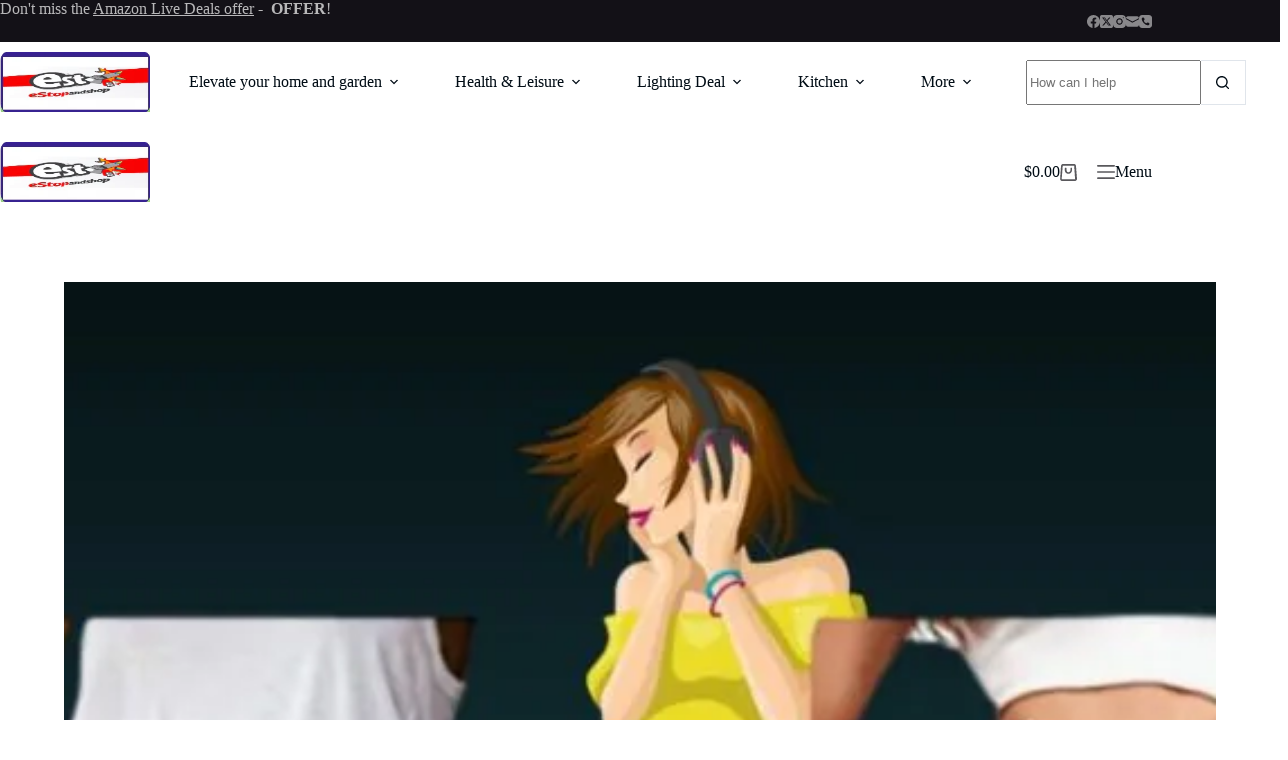

--- FILE ---
content_type: text/html; charset=UTF-8
request_url: https://www.estopandshop.com/women-shorts-walmart-and-amazon-2022-arrivals/
body_size: 52260
content:
<!doctype html>
<html lang="en-US" prefix="og: https://ogp.me/ns#">
<head>
	
	<meta charset="UTF-8">
	<meta name="viewport" content="width=device-width, initial-scale=1, maximum-scale=5, viewport-fit=cover">
	<link rel="profile" href="https://gmpg.org/xfn/11">

		<style>img:is([sizes="auto" i], [sizes^="auto," i]) { contain-intrinsic-size: 3000px 1500px }</style>
	
<!-- Search Engine Optimization by Rank Math PRO - https://rankmath.com/ -->
<title>Women Shorts Best Summer Season Wardrobe 2020 Collections</title>
<style>.flying-press-lazy-bg{background-image:none!important;}</style>
<link rel='preload' href='https://www.estopandshop.com/wp-content/uploads/2024/07/estopandshop-products-reviews.jpeg' as='image' imagesrcset='' imagesizes=''/>
<link rel='preload' href='https://www.estopandshop.com/wp-content/uploads/2020/08/Women-Shorts-Best-Summer-Season-Wardrobe-2020.jpeg' as='image' imagesrcset='https://www.estopandshop.com/wp-content/uploads/2020/08/Women-Shorts-Best-Summer-Season-Wardrobe-2020.jpeg 1600w, https://www.estopandshop.com/wp-content/uploads/2020/08/Women-Shorts-Best-Summer-Season-Wardrobe-2020-300x100.jpeg 300w, https://www.estopandshop.com/wp-content/uploads/2020/08/Women-Shorts-Best-Summer-Season-Wardrobe-2020-600x200.jpeg 600w, https://www.estopandshop.com/wp-content/uploads/2020/08/Women-Shorts-Best-Summer-Season-Wardrobe-2020-768x256.jpeg 768w, https://www.estopandshop.com/wp-content/uploads/2020/08/Women-Shorts-Best-Summer-Season-Wardrobe-2020-1536x512.jpeg 1536w' imagesizes='auto, (max-width: 1600px) 100vw, 1600px'/>
<link rel='preload' href='https://www.estopandshop.com/wp-content/cache/flying-press/gravatar-2e1d4d1dea19.png' as='image' imagesrcset='' imagesizes=''/>
<link rel='preload' href='https://www.estopandshop.com/wp-content/themes/blocksy/static/fonts/stars.woff2' as='font' type='font/woff2' fetchpriority='high' crossorigin='anonymous'>
<style id="flying-press-css">:where(.stk-block-columns){--stk-col-order-1:1;--stk-col-order-2:2;--stk-col-order-3:3;--stk-col-order-4:4;--stk-col-order-5:5;--stk-col-order-6:6;--stk-col-order-7:7;--stk-col-order-8:8;--stk-col-order-9:9;--stk-col-order-10:10;--stk-col-order-11:11;--stk-col-order-12:12;--stk-col-order-13:13;--stk-col-order-14:14;--stk-col-order-15:15;--stk-col-order-16:16;--stk-col-order-17:17;--stk-col-order-18:18;--stk-col-order-19:19;--stk-col-order-20:20;--stk-col-order-21:21;--stk-col-order-22:22;--stk-col-order-23:23;--stk-col-order-24:24;--stk-col-order-25:25;--stk-col-order-26:26;--stk-col-order-27:27;--stk-col-order-28:28;--stk-col-order-29:29;--stk-col-order-30:30;--stk-col-order-31:31;--stk-col-order-32:32;--stk-col-order-33:33;--stk-col-order-34:34;--stk-col-order-35:35;--stk-col-order-36:36;--stk-col-order-37:37;--stk-col-order-38:38;--stk-col-order-39:39;--stk-col-order-40:40}.ct-widget.widget_block:not(:first-child):has(.stk-block-timeline){margin-top:0}.stk--column-flex,:is(.stk-block-content,.stk-inner-blocks):not(.stk--column-flex):has(>:is(.stk--block-margin-top-auto,.stk--block-margin-bottom-auto)){height:100%}.stk-block>:where(:not(.stk-row,.stk-inner-blocks,.stk--svg-wrapper,.stk-block-number-box__text)){flex:1}:root{--stk-block-margin-bottom:24px;--stk-column-margin:12px;--stk-columns-column-gap:0px;--stk-columns-row-gap:0px;--stk-container-padding:32px;--stk-container-padding-large:64px 80px;--stk-container-padding-small:16px 32px;--stk-container-border-style:none;--stk-container-border-width:1px;--stk-container-border-radius:0px;--stk-container-box-shadow:0px 4px 24px #0000000a;--stk-container-background-color:#fff;--stk-default-container-background-color:#fff;--stk-container-color:#1e1e1e;--stk-block-background-padding:24px;--stk-block-background-border-style:none;--stk-block-background-border-width:1px;--stk-block-background-border-radius:0px;--stk-block-background-box-shadow:none;--stk-block-background-color:#f1f1f1;--stk-image-border-radius:0px;--stk-image-drop-shadow:none;--stk-button-min-height:0px;--stk-button-padding:12px 16px;--stk-button-border-style:none;--stk-button-border-width:1px;--stk-button-ghost-border-width:2px;--stk-button-border-radius:0px;--stk-button-box-shadow:none;--stk-button-icon-size:24px;--stk-button-icon-gap:8px;--stk-button-column-gap:12px;--stk-button-row-gap:12px;--stk-button-background-color:#008de4;--stk-button-text-color:#fff;--stk-default-button-background-color:#008de4;--stk-default-button-text-color:#fff;--stk-icon-button-padding:12px;--stk-icon-list-row-gap:0px;--stk-icon-list-icon-gap:8px;--stk-icon-list-indentation:0px;--stk-icon-size:36px;--stk-icon-color:#a6a6a6;--stk-icon-shape-color:#ddd;--stk-subtitle-size:16px;--stk-subtitle-color:#39414d;--stk-tab-accent-color:#008de4}.entry-content .stk-block,.stk-block,.stk-block-column__content>*{margin-bottom:var(--stk-block-margin-bottom)}.stk-block:not(.stk-block-column){--stk-columns-spacing:var(--stk-column-margin)}:where(.stk-has-color-schemes) :where(.stk-block)>:is(p,div){color:var(--stk-text-color)}:where(.stk-has-color-schemes) .stk-block>:is(h1,h2,h3,h4,h5,h6){color:var(--stk-heading-color)}:where(.stk-has-color-schemes) :is(.stk-block-text__text,.stk-block-heading__text,.is-style-link,.stk-table-of-contents__table) a{color:var(--stk-link-color,var(--theme-link-initial-color,unset))}:where(.stk-has-color-schemes) :is(.stk-block-text__text,.stk-block-heading__text,.is-style-link,.stk-table-of-contents__table) a:hover{color:var(--stk-link-color-hover,var(--stk-link-color,var(--theme-link-hover-color,unset)))}:where(.stk-has-color-schemes) .stk-block:is(.stk-block-button,.stk-block-icon-button,.stk-block-pagination){--stk-accent-color:var(--stk-button-text-color)}body.stk--anim-init .stk--has-background-overlay:before,body.stk--anim-init .stk-block .stk-button:after,body.stk--anim-init .stk-block .stk-button:before,body.stk--anim-init .stk-block li::marker,body.stk--anim-init .stk-block-tabs__tab,body.stk--anim-init .stk-img-wrapper:after,body.stk--anim-init .stk-img-wrapper:before,body.stk--anim-init :is(.stk-block,.stk-container,.stk-container-padding,.stk-img-wrapper,.stk-img-wrapper img,.stk-block-heading__top-line,.stk-block-heading__bottom-line,.stk-block-posts__item-hide,.stk-block-posts__title>a,.stk-button,.stk-button__inner-text,.stk-block li,.stk-block p,.stk-block h1,.stk-block h2,.stk-block h3,.stk-block h4,.stk-block h5,.stk-block h6,.stk-block [class*=__text]){transition:var(--stk-transition-default,all var(--stk-transition-duration,.12s)cubic-bezier(.45,.05,.55,.95),flex 0s,max-width 0s,visibility 0s)}body.stk--anim-init .stk--has-background-overlay:before,body.stk--anim-init .stk-block .stk-button:after,body.stk--anim-init .stk-block .stk-button:before,body.stk--anim-init .stk-block li::marker,body.stk--anim-init .stk-block-tabs__tab,body.stk--anim-init .stk-img-wrapper:after,body.stk--anim-init .stk-img-wrapper:before,body.stk--anim-init :where(.stk-block,.stk-container,.stk-container-padding,.stk-img-wrapper,.stk-img-wrapper img,.stk-block-heading__top-line,.stk-block-heading__bottom-line,.stk-block-posts__item-hide,.stk-block-posts__title>a,.stk-button,.stk-button__inner-text,.stk-block li,.stk-block p,.stk-block h1,.stk-block h2,.stk-block h3,.stk-block h4,.stk-block h5,.stk-block h6,.stk-block [class*=__text]){border-style:none;border-width:1px}.stk-block,.stk-container,.stk-container-padding{min-height:0}body.stk--is-blocksy-theme .stk-block{--stk-block-width-default-detected:var(--theme-block-max-width,var(--block-max-width));--stk-block-width-wide-detected:var(--theme-block-wide-max-width,var(--block-wide-max-width))}.stk-block{box-sizing:border-box;position:relative}.stk-block,:is(.entry-content,.site-content) .stk-block{margin-top:0}:root{--stk-block-width-default-detected:900px;--stk-block-width-wide-detected:80vw}.stk-block .stk-block-heading__text,.stk-block .stk-block-subtitle__text,.stk-block .stk-block-text__text{margin-bottom:0}.stk-block .stk-block-subtitle__text,.stk-block .stk-block-text__text,.stk-block-heading,.stk-block-subtitle,.stk-block-text{margin-top:0}.stk-block-heading,.stk-block-subtitle,.stk-block-text{word-break:break-word}.stk-block-heading__text:after,.stk-block-heading__text:before,.stk-block-subtitle__text:after,.stk-block-subtitle__text:before,.stk-block-text__text:after,.stk-block-text__text:before{content:unset}:is(.stk--is-gradient,.stk--is-gradient li,.stk--is-gradient span,.stk--is-gradient a){-webkit-text-fill-color:#0000;background-clip:text}.stk-block{text-align:start}.stk-block [class*=has-text-align-],.stk-block[class*=has-text-align-]{text-align:var(--stk-alignment-text-align,start)}.stk-block{justify-content:var(--stk-alignment-justify-content);text-align:var(--stk-alignment-text-align,start);z-index:1}@supports (-webkit-touch-callout:inherit){.stk-block.stk-block,.stk-container.stk-container{background-attachment:scroll!important}}.stk-block:after,.stk-block:not(.stk--has-background-overlay):before{content:none!important}.stk-block:is(.stk-has-top-separator,.stk-has-bottom-separator)>:not(.stk-video-background){z-index:2}:where(.stk-has-block-style-inheritance.stk--is-twentytwentyfive-theme) :where(.stk-block-button .stk-button){border-radius:9999px}:is(.ugb-highlight,.stk-highlight)[style*=background]{padding:.1em .4em;display:inline}@keyframes load_more_busy{0%,to{opacity:1}50%{opacity:.85}}.stk-block svg:is(.stk-separator__layer-2,.stk-separator__layer-3){fill:#ccc;opacity:.5;transform-origin:bottom;z-index:2;width:100%;height:100%;position:absolute}:root{--theme-border:none;--theme-transition:all .12s cubic-bezier(.455,.03,.515,.955);--theme-list-indent:2.5em;--true:initial;--false:"";--has-link-decoration:var(--true);--has-transparent-header:0;--theme-container-width:min(100%,var(--theme-container-width-base));--theme-container-width-base:calc(var(--theme-container-edge-spacing,90vw) - var(--theme-frame-size,0px)*2);--theme-font-stack-default:-apple-system,BlinkMacSystemFont,"Segoe UI",Roboto,Helvetica,Arial,sans-serif,"Apple Color Emoji","Segoe UI Emoji","Segoe UI Symbol"}@supports not (aspect-ratio:auto){.ct-media-container img,.ct-media-container video,.ct-media-container iframe{width:100%;height:100%;position:absolute}.ct-media-container:before{content:"";width:100%;padding-bottom:100%;display:block}}html{text-size-adjust:100%;-webkit-tap-highlight-color:#fff0;scroll-behavior:smooth}body{overflow-wrap:break-word;-webkit-font-smoothing:antialiased;overflow-x:hidden}*,:before,:after{box-sizing:border-box}body,p,h1,h2,h3,h4,h5,h6,em,ol,ul,li,tr,th,td,dl,ins,sub,sup,big,cite,form,small,label,table,figure,button,legend,strike,address,caption,fieldset,blockquote{font:inherit;border:none;margin:0;padding:0}input,select,textarea{margin:0}b,strong{font-weight:700}em{font-style:italic}small{font-size:80%}del{opacity:.5}a{transition:var(--theme-transition)}a:focus,button:focus{outline-width:0;transition:none}a:focus-visible,button:focus-visible{outline-offset:var(--outline-offset,3px);outline-width:2px;outline-color:var(--theme-palette-color-2)}img{vertical-align:middle;max-width:100%;height:auto}figure,textarea{display:block}body{color:var(--theme-text-color)}body ::selection{color:var(--theme-selection-text-color);background-color:var(--theme-selection-background-color)}h1{color:var(--theme-heading-color,var(--theme-heading-1-color,var(--theme-headings-color)))}h2{color:var(--theme-heading-color,var(--theme-heading-2-color,var(--theme-headings-color)))}h3{color:var(--theme-heading-color,var(--theme-heading-3-color,var(--theme-headings-color)))}h4{color:var(--theme-heading-color,var(--theme-heading-4-color,var(--theme-headings-color)))}h5{color:var(--theme-heading-color,var(--theme-heading-5-color,var(--theme-headings-color)))}.ct-module-title:is(p,span),.related-entry-title:is(p,span),.woocommerce-loop-product__title:is(p,span),.woocommerce-loop-category__title:is(p,span){color:var(--theme-heading-color)}@media (width<=689.98px){.ct-hidden-sm{display:none!important}}@media (width>=690px) and (width<=999.98px){.ct-hidden-md{display:none!important}}@media (width>=1000px){.ct-hidden-lg{display:none!important}}.sticky,.wp-caption,.bypostauthor,.wp-caption-text,.gallery-caption,.screen-reader-text{background:#fff0}@keyframes spin{0%{transform:rotate(0)}to{transform:rotate(360deg)}}@keyframes shake{10%,90%{transform:translate(-4px)}20%,80%{transform:translate(5px)}30%,50%,70%{transform:translate(-7px)}40%,60%{transform:translate(7px)}}@keyframes bounce-in{0%{transform:scale(0)}20%{transform:scale(1.4)}50%{transform:scale(.8)}85%{transform:scale(1.1)}to{transform:scale(1)}}body,h1,h2,h3,h4,h5,h6,label,figcaption,.wp-block-quote,.wp-block-pullquote,.ct-label,.site-title,.entry-meta,.ct-menu-badge,.entry-excerpt,.ct-post-title,.ct-breadcrumbs,.ct-header-text,.ct-product-sku,.ct-product-title,.ct-woo-card-stock,.author-box-bio,.author-box-name,.ct-contact-info,.site-description,.page-description,.mobile-menu a,.menu .ct-menu-link,.comment-reply-title,.ct-footer-copyright,.ct-language-switcher,:where(pre,code,samp,kbd),.onsale,.out-of-stock-badge,[class*=ct-woo-badge-],:is(.entry-summary,[data-products],.ct-trending-block,.ct-added-to-cart-product) .price,.ct-waitlist-message,.woocommerce-tabs .tabs,.woocommerce-tabs .ct-accordion-heading,.woocommerce-result-count,.ct-header-account-dropdown,.ct-module-title:is(p,span),.related-entry-title:is(p,span),.woocommerce-loop-product__title:is(p,span),.woocommerce-loop-category__title:is(p,span),.ct-shortcuts-bar,.ct-widget>*,.ct-dynamic-data-layer,.ct-dynamic-filter,.ct-search-results,.tutor-ratings,.tutor-meta>*,.tutor-course-details-title,.tutor-course-details-actions>a,.ct-language-switcher ul[data-placement]{font-family:var(--theme-font-family);font-size:var(--theme-font-size);font-weight:var(--theme-font-weight);font-style:var(--theme-font-style,inherit);line-height:var(--theme-line-height);letter-spacing:var(--theme-letter-spacing);text-transform:var(--theme-text-transform);text-decoration:var(--theme-text-decoration)}.screen-reader-text{clip-path:inset(50%);clip:rect(1px,1px,1px,1px);border:0;width:1px;height:1px;margin:-1px;padding:0;overflow:hidden;overflow-wrap:normal!important;position:absolute!important}.screen-reader-text:focus{z-index:100000;color:#21759b;clip-path:none;background-color:#f1f1f1;border-radius:3px;width:auto;height:auto;padding:15px 23px 14px;font-size:.875rem;font-weight:700;line-height:normal;text-decoration:none;display:block;top:5px;left:5px;box-shadow:0 0 2px 2px #0009;clip:auto!important}p{margin-block-end:var(--theme-content-spacing)}ul,ol{margin-block-end:var(--theme-content-spacing);padding-inline-start:var(--theme-list-indent)}h1,h2,h3,h4,h5,h6{margin-block-end:calc(var(--has-theme-content-spacing,1)*(.3em + 10px))}h1:where(:last-child),h2:where(:last-child),h3:where(:last-child),h4:where(:last-child),h5:where(:last-child),h6:where(:last-child){margin-block-end:0}:is(.is-layout-flow,.is-layout-constrained)>:where(:not(h1,h2,h3,h4,h5,h6)){margin-block-start:0;margin-block-end:var(--theme-content-spacing)}:is(.is-layout-flow,.is-layout-constrained) :where(h1,h2,h3,h4,h5,h6){margin-block-end:calc(var(--has-theme-content-spacing,1)*(.3em + 10px))}.menu-container ul,.entry-meta,.ct-account-modal>ul,.ct-language-switcher ul,[class*=ct-contact-info] ul,.products:is(ul),.woocommerce-Reviews :where(ol,ul),.ct-comments :where(ol,ul),.ct-comments ul,.payment_methods,.woocommerce-tabs>ul,.wc-item-meta,.ct-header-account ul,.ct-product-additional-info ul,.woocommerce-pagination .page-numbers,.wc-block-review-list,.product_list_widget,.woocommerce-mini-cart,.woocommerce-MyAccount-navigation ul,.wp-block-latest-comments,.ct-filter-widget,.ct-compare-bar ul,.ct-product-hero ul,.ct-widget ul,.ct-shortcuts-bar-items,.ct-added-to-cart-product ul{margin-bottom:0;padding-inline-start:0;list-style-type:none}ul:last-child,ol:last-child,ul li:last-child,ol li:last-child,label:last-child,.ct-widget p:last-child,.entry-excerpt :last-child,.wp-block-columns:last-child,.ct-dynamic-data p:last-child,.ct-woo-card-stock p:last-child,[class*=ct-form-notification] p:last-child,.ct-product-description p:last-child,.woocommerce-variation-description p:last-child,.woocommerce-variation-availability p:last-child{margin-bottom:0}.ct-icon,.ct-icon-container svg{width:var(--theme-icon-size,15px);height:var(--theme-icon-size,15px);fill:var(--theme-icon-color,var(--theme-text-color));transition:var(--theme-icon-transition,fill .12s cubic-bezier(.455,.03,.515,.955))}.ct-icon,.ct-icon-container{position:relative}.ct-icon-container{justify-content:center;align-items:center;display:flex}[data-icons-type*=\:] .ct-icon-container{width:calc(var(--theme-icon-size,15px)*2.5);height:calc(var(--theme-icon-size,15px)*2.5);transition:background .12s cubic-bezier(.455,.03,.515,.955),border-color .12s cubic-bezier(.455,.03,.515,.955)}[data-icons-type*=square] .ct-icon-container{border-radius:2px}[data-icons-type*=rounded] .ct-icon-container{border-radius:100%}[data-icons-type]>*{transition:none}[data-icons-type]>:hover svg{fill:var(--theme-icon-hover-color,var(--theme-palette-color-2))}[data-icons-type*=solid] .ct-icon-container{background-color:var(--background-color)}[data-icons-type*=solid]>:hover .ct-icon-container{background-color:var(--background-hover-color)}[data-icons-type*=outline] .ct-icon-container{border:1px solid var(--background-color)}[data-icons-type*=outline]>:hover .ct-icon-container{border-color:var(--background-hover-color)}[class*=ct-media-container]{user-select:none;isolation:isolate;vertical-align:middle;display:inline-flex;overflow:hidden}.ct-media-container{width:100%;position:relative}.ct-media-container img,.ct-media-container picture{width:inherit;border-radius:inherit;object-fit:var(--theme-object-fit,cover)}.ct-media-container-static img{aspect-ratio:1}a{color:var(--theme-link-initial-color);text-decoration:var(--has-link-decoration,var(--theme-text-decoration,none))}a:hover{color:var(--theme-link-hover-color)}[data-link=type-2] .entry-content p>a,[data-link=type-2] .entry-content em>a,[data-link=type-2] .entry-content strong>a,[data-link=type-2] .entry-content>ul a,[data-link=type-2] .entry-content>ol a,[data-link=type-2] .wp-block-table a,[data-link=type-2] .ct-link-styles{--theme-text-decoration:underline}[data-link=type-3] .entry-content p>a,[data-link=type-3] .entry-content em>a,[data-link=type-3] .entry-content strong>a,[data-link=type-3] .entry-content>ul a,[data-link=type-3] .entry-content>ol a,[data-link=type-3] .wp-block-table a,[data-link=type-3] .ct-link-styles,[data-link=type-4] .entry-content p>a,[data-link=type-4] .entry-content em>a,[data-link=type-4] .entry-content strong>a,[data-link=type-4] .entry-content>ul a,[data-link=type-4] .entry-content>ol a,[data-link=type-4] .wp-block-table a,[data-link=type-4] .ct-link-styles,[data-link=type-5] .entry-content p>a,[data-link=type-5] .entry-content em>a,[data-link=type-5] .entry-content strong>a,[data-link=type-5] .entry-content>ul a,[data-link=type-5] .entry-content>ol a,[data-link=type-5] .wp-block-table a,[data-link=type-5] .ct-link-styles{background-position:var(--has-link-decoration,0% 100%);background-repeat:var(--has-link-decoration,no-repeat)}[data-link=type-4] .entry-content p>a,[data-link=type-4] .entry-content em>a,[data-link=type-4] .entry-content strong>a,[data-link=type-4] .entry-content>ul a,[data-link=type-4] .entry-content>ol a,[data-link=type-4] .wp-block-table a,[data-link=type-4] .ct-link-styles{background-size:var(--has-link-decoration,100% 1px);background-image:var(--has-link-decoration,linear-gradient(currentColor,currentColor))}footer.ct-footer [data-link] a,[data-link] .ct-posts-shortcode .entry-title a{--has-link-decoration:var(--false)}footer.ct-footer [data-link] a:hover,[data-link] .ct-posts-shortcode .entry-title a:hover{color:var(--theme-link-hover-color)}footer.ct-footer [data-link=underline] a{text-decoration:underline}.ct-ajax-loader{z-index:0;width:var(--loader-size,20px);height:var(--loader-size,20px);color:var(--loader-color,#c5cbd0);border-radius:100%;margin:auto;display:flex;position:absolute;inset:0}.ct-ajax-loader[data-type=boxed]{box-sizing:content-box;--loader-color:var(--theme-text-color);background:#fff;padding:8px}[data-label=bottom]{text-align:center;flex-direction:column}[data-label=bottom] .ct-label{order:2;line-height:1}[data-label=bottom] .ct-label:not(:only-child){margin-top:.5em}:is([data-label=left],[data-label=right]){column-gap:.5em}[data-label=right] .ct-label{order:2}select,textarea,input:is([type=url],[type=tel],[type=text],[type=time],[type=date],[type=datetime],[type=datetime-local],[type=email],[type=number],[type=search],[type=password]),fieldset .wc-stripe-elements-field,.ff-inherit-theme-style .ff-el-form-control:not([size]):not([multiple]),span.select2-dropdown,span.select2-container .select2-selection--single .select2-selection__rendered{font-family:var(--theme-form-font-family);font-size:var(--theme-form-font-size,16px);font-weight:var(--theme-form-font-weight);font-style:var(--theme-form-font-style,inherit);line-height:var(--theme-form-line-height);letter-spacing:var(--theme-form-letter-spacing);text-transform:var(--theme-form-text-transform);text-decoration:var(--theme-form-text-decoration)}select,textarea,input:is([type=url],[type=tel],[type=text],[type=time],[type=date],[type=datetime],[type=datetime-local],[type=email],[type=number],[type=search],[type=password]),.ct-pseudo-input,fieldset .wc-stripe-elements-field,.ff-inherit-theme-style .ff-el-form-control:not([size]):not([multiple]){appearance:none;width:var(--has-width,var(--theme-form-field-width,100%));height:var(--has-height,var(--theme-form-field-height,40px));color:var(--theme-form-text-initial-color,var(--theme-text-color));padding:var(--has-classic-forms,var(--theme-form-field-padding,0 15px));border-width:var(--theme-form-field-border-width,1px);border-style:var(--theme-form-field-border-style,solid);border-color:var(--theme-form-field-border-initial-color);border-radius:var(--has-classic-forms,var(--theme-form-field-border-radius,3px));background-color:var(--has-classic-forms,var(--theme-form-field-background-initial-color));transition:color .12s cubic-bezier(.455,.03,.515,.955),border-color .12s cubic-bezier(.455,.03,.515,.955),background-color .12s cubic-bezier(.455,.03,.515,.955)}select:focus,textarea:focus,input:is([type=url],[type=tel],[type=text],[type=time],[type=date],[type=datetime],[type=datetime-local],[type=email],[type=number],[type=search],[type=password]):focus,.ct-pseudo-input:focus,fieldset .wc-stripe-elements-field:focus,.ff-inherit-theme-style .ff-el-form-control:not([size]):not([multiple]):focus{color:var(--theme-form-text-focus-color,var(--theme-text-color));border-color:var(--theme-form-field-border-focus-color);background-color:var(--has-classic-forms,var(--theme-form-field-background-focus-color));outline:none}select::placeholder,textarea::placeholder,input:is([type=url],[type=tel],[type=text],[type=time],[type=date],[type=datetime],[type=datetime-local],[type=email],[type=number],[type=search],[type=password])::placeholder,.ct-pseudo-input::placeholder,fieldset .wc-stripe-elements-field::placeholder,.ff-inherit-theme-style .ff-el-form-control:not([size]):not([multiple])::placeholder{opacity:.6;color:inherit}input[type=date]{min-height:var(--has-height,var(--theme-form-field-height,40px))}input[type=date]::-webkit-date-and-time-value{text-align:inherit}.entry-meta{color:var(--theme-text-color);--theme-link-initial-color:var(--theme-text-color)}.entry-meta li{display:inline-block}.entry-meta li:not(:last-of-type){margin-inline-end:9px}.entry-meta li:after{margin-inline-start:9px}.entry-meta li svg,.entry-meta li:after,.entry-meta li [class*=ct-media-container]{vertical-align:var(--vertical-align,middle);position:relative;top:-.1em}.entry-meta li [class*=ct-media-container]{border-radius:100%;margin-inline-end:.5em}.entry-meta li [class*=ct-media-container]+svg{display:none}.entry-meta li svg{fill:currentColor;margin-inline-end:7px}.entry-meta li>span{margin-inline-end:.27em}.entry-meta[data-type*=none] li:not(:last-of-type){margin-inline-end:20px}.entry-meta[data-type*=slash] li:not(:last-of-type):after{content:"/";--vertical-align:baseline}.entry-meta[data-type*=line] li:not(:last-of-type):after{content:"-"}.entry-meta[data-type*=circle] li:not(:last-of-type):after{content:"●";font-size:.35em}.entry-meta[data-type*=icons] svg{width:13px;height:13px}.entry-meta :is([data-type=pill],[data-type=underline]) a{align-items:center;margin-top:2px;margin-bottom:2px;display:inline-flex}.entry-meta [data-type=pill] a{background:var(--theme-button-background-initial-color);--theme-link-initial-color:var(--theme-button-text-initial-color);--theme-link-hover-color:var(--theme-button-text-hover-color);border-radius:3px;min-height:25px;padding:0 8px}.entry-meta [data-type=pill] a:hover{background:var(--theme-button-background-hover-color)}.entry-meta [data-type=pill] a:not(:last-of-type){margin-inline-end:4px}.entry-meta [data-type=underline] a{position:relative}.entry-meta [data-type=underline] a:before{content:"";opacity:.5;background:currentColor;width:100%;height:1px;position:absolute;bottom:-.1em}.entry-meta [data-type=underline] a:hover:before{opacity:1}@font-face{font-display:swap;font-family:star;src:url(https://www.estopandshop.com/wp-content/themes/blocksy/static/fonts/stars.woff2)format("woff2");font-weight:400;font-style:normal}:is(.star-rating,.wc-block-components-product-rating-stars__stars,.wp-block-woocommerce-product-filter-rating .wc-block-components-product-rating__stars,.wc-block-grid__product-rating .wc-block-grid__product-rating__stars,.has-rating .wc-block-components-review-list-item__rating>.wc-block-components-review-list-item__rating__stars){letter-spacing:.4em;word-break:normal;width:7em;height:1em;color:var(--star-rating-inactive-color,#f9dfcc);font-family:star;font-size:.9em;font-weight:400;line-height:1em;position:relative;overflow:hidden}:is(.star-rating,.wc-block-components-product-rating-stars__stars,.wp-block-woocommerce-product-filter-rating .wc-block-components-product-rating__stars,.wc-block-grid__product-rating .wc-block-grid__product-rating__stars,.has-rating .wc-block-components-review-list-item__rating>.wc-block-components-review-list-item__rating__stars):before{content:"SSSSS";top:0;line-height:inherit;position:absolute;inset-inline-start:0}:is(.star-rating,.wc-block-components-product-rating-stars__stars,.wp-block-woocommerce-product-filter-rating .wc-block-components-product-rating__stars,.wc-block-grid__product-rating .wc-block-grid__product-rating__stars,.has-rating .wc-block-components-review-list-item__rating>.wc-block-components-review-list-item__rating__stars) span{top:0;line-height:inherit;padding-top:1em;position:absolute;inset-inline-start:0;overflow:hidden}:is(.star-rating,.wc-block-components-product-rating-stars__stars,.wp-block-woocommerce-product-filter-rating .wc-block-components-product-rating__stars,.wc-block-grid__product-rating .wc-block-grid__product-rating__stars,.has-rating .wc-block-components-review-list-item__rating>.wc-block-components-review-list-item__rating__stars) span:before{content:"SSSSS";top:0;color:var(--star-rating-initial-color,#fda256);line-height:inherit;position:absolute;inset-inline-start:0}:target,.elementor-menu-anchor{scroll-margin-top:calc(var(--admin-bar,0px) + var(--theme-frame-size,0px) + var(--scroll-margin-top,0px) + var(--scroll-margin-top-offset,0px))}[data-header*=sticky]{--scroll-margin-top-offset:calc((var(--header-sticky-height,var(--header-height,0px))*var(--has-transparent-header)*(var(--sticky-shrink,100)/100)) + var(--header-sticky-height,var(--header-height,0px))*(1 - var(--has-transparent-header))*(var(--sticky-shrink,100)/100))}[data-header*=sticky\:shrink]{--scroll-margin-top-offset:calc(var(--header-sticky-height,var(--header-height,0px))*(var(--sticky-shrink,100)/100))}[data-header*=sticky\:auto]{--scroll-margin-top-offset:0px}.button,.ct-button,.added_to_cart,.ct-button-ghost,[type=submit],.wp-element-button,.wp-block-button__link,button.regform-button,button[class*=ajax],.woocommerce button.button,.woocommerce-message .showlogin,.woocommerce-message .restore-item,.forminator-ui[data-design=none] .forminator-button,.fluentform .ff-el-group button.ff-btn{min-height:var(--theme-button-min-height);padding:var(--theme-button-padding);appearance:none;cursor:pointer;user-select:none;text-align:center;border-radius:var(--theme-button-border-radius,3px);--has-link-decoration:var(--false);border:none;justify-content:center;align-items:center;transition:all .12s cubic-bezier(.455,.03,.515,.955);display:inline-flex}.button:disabled,.button.disabled,.ct-button:disabled,.ct-button.disabled,.added_to_cart:disabled,.added_to_cart.disabled,.ct-button-ghost:disabled,.ct-button-ghost.disabled,[type=submit]:disabled,[type=submit].disabled,.wp-element-button:disabled,.wp-element-button.disabled,.wp-block-button__link:disabled,.wp-block-button__link.disabled,button.regform-button:disabled,button.regform-button.disabled,button[class*=ajax]:disabled,button[class*=ajax].disabled,.woocommerce button.button:disabled,.woocommerce button.button.disabled,.woocommerce-message .showlogin:disabled,.woocommerce-message .showlogin.disabled,.woocommerce-message .restore-item:disabled,.woocommerce-message .restore-item.disabled,.forminator-ui[data-design=none] .forminator-button:disabled,.forminator-ui[data-design=none] .forminator-button.disabled,.fluentform .ff-el-group button.ff-btn:disabled,.fluentform .ff-el-group button.ff-btn.disabled{opacity:.5;cursor:not-allowed;--theme-button-shadow:none;--theme-button-transform:none}@media (width<=479.98px){.button,.ct-button,.added_to_cart,.ct-button-ghost,[type=submit],.wp-element-button,.wp-block-button__link,button.regform-button,button[class*=ajax],.woocommerce button.button,.woocommerce-message .showlogin,.woocommerce-message .restore-item,.forminator-ui[data-design=none] .forminator-button,.fluentform .ff-el-group button.ff-btn{--padding:5px 15px}}.button,.ct-button,.entry-tags a,.added_to_cart,[type=submit],.wp-element-button,.wp-block-button__link,button.regform-button,button[class*=ajax],.woocommerce button.button,.woocommerce-message .showlogin,.woocommerce-message .restore-item,.forminator-ui[data-design=none] .forminator-button,.fluentform .ff-el-group button.ff-btn{color:var(--theme-button-text-initial-color);border:var(--theme-button-border);background-color:var(--theme-button-background-initial-color);position:relative}.button:hover,.ct-button:hover,.entry-tags a:hover,.added_to_cart:hover,[type=submit]:hover,.wp-element-button:hover,.wp-block-button__link:hover,button.regform-button:hover,button[class*=ajax]:hover,.woocommerce button.button:hover,.woocommerce-message .showlogin:hover,.woocommerce-message .restore-item:hover,.forminator-ui[data-design=none] .forminator-button:hover,.fluentform .ff-el-group button.ff-btn:hover{color:var(--theme-button-text-hover-color);border-color:var(--theme-button-border-hover-color);background-color:var(--theme-button-background-hover-color)}@media (hover:hover){@supports (filter:blur()){.button:before,.ct-button:before,.entry-tags a:before,.added_to_cart:before,[type=submit]:before,.wp-element-button:before,.wp-block-button__link:before,button.regform-button:before,button[class*=ajax]:before,.woocommerce button.button:before,.woocommerce-message .showlogin:before,.woocommerce-message .restore-item:before,.forminator-ui[data-design=none] .forminator-button:before,.fluentform .ff-el-group button.ff-btn:before{display:var(--theme-button-shadow,block);z-index:-1;content:"";opacity:0;border-radius:inherit;background:inherit;filter:blur(11px);transition:opacity .2s;position:absolute;inset-block:12px 0;inset-inline:10px}@media (hover:hover) and (prefers-reduced-motion:no-preference){.button:hover,.ct-button:hover,.entry-tags a:hover,.added_to_cart:hover,[type=submit]:hover,.wp-element-button:hover,.wp-block-button__link:hover,button.regform-button:hover,button[class*=ajax]:hover,.woocommerce button.button:hover,.woocommerce-message .showlogin:hover,.woocommerce-message .restore-item:hover,.forminator-ui[data-design=none] .forminator-button:hover,.fluentform .ff-el-group button.ff-btn:hover{transform:var(--theme-button-transform,translate3d(0,-3px,0))}.button:hover:before,.ct-button:hover:before,.entry-tags a:hover:before,.added_to_cart:hover:before,[type=submit]:hover:before,.wp-element-button:hover:before,.wp-block-button__link:hover:before,button.regform-button:hover:before,button[class*=ajax]:hover:before,.woocommerce button.button:hover:before,.woocommerce-message .showlogin:hover:before,.woocommerce-message .restore-item:hover:before,.forminator-ui[data-design=none] .forminator-button:hover:before,.fluentform .ff-el-group button.ff-btn:hover:before{opacity:.8}}}}.button,.ct-button,.added_to_cart,.ct-button-ghost,[type=submit],.wp-element-button,.wp-block-button__link,button.regform-button,button[class*=ajax],.woocommerce button.button,.woocommerce-message .showlogin,.woocommerce-message .restore-item,.forminator-ui[data-design=none] .forminator-button,.fluentform .ff-el-group button.ff-btn,.ct-button-secondary-text{font-family:var(--theme-button-font-family,var(--theme-font-family));font-size:var(--theme-button-font-size);font-weight:var(--theme-button-font-weight);font-style:var(--theme-button-font-style);line-height:var(--theme-button-line-height);letter-spacing:var(--theme-button-letter-spacing);text-transform:var(--theme-button-text-transform);text-decoration:var(--theme-button-text-decoration)}[class*=ct-toggle]{position:var(--toggle-button-position,relative);z-index:var(--toggle-button-z-index,initial);cursor:pointer;appearance:none;width:var(--toggle-button-size);height:var(--toggle-button-size);flex:0 0 var(--toggle-button-size);margin-block:var(--toggle-button-margin-block,initial);margin-inline:var(--toggle-button-margin-start,auto)var(--toggle-button-margin-end,0);justify-content:center;align-items:center;transition:color .12s cubic-bezier(.455,.03,.515,.955),border-color .12s cubic-bezier(.455,.03,.515,.955),background .12s cubic-bezier(.455,.03,.515,.955);display:flex;padding:var(--toggle-button-padding,0)!important;box-shadow:var(--toggle-button-shadow,none)!important;border-radius:var(--toggle-button-radius,0)!important;border-width:var(--toggle-button-border-width,0)!important;border-style:var(--toggle-button-border-style,solid)!important;border-color:var(--toggle-button-border-color,transparent)!important;background:var(--toggle-button-background,transparent)!important}[class*=ct-toggle] svg{transform:var(--toggle-icon-transform);--theme-icon-transition:transform .15s ease-out,fill .12s cubic-bezier(.455,.03,.515,.955)}[class*=ct-toggle-close]{top:var(--toggle-button-top,initial);--theme-icon-size:12px;--theme-icon-color:#ffffffb3;inset-inline-end:var(--toggle-button-inset-end,0)}[class*=ct-toggle-close]:hover{--toggle-icon-transform:rotate(90deg)}[class*=ct-toggle-close]:not([data-type=type-1]){--toggle-button-radius:5px}[class*=ct-toggle-close][data-type=type-1]{--outline-offset:5px}[class*=ct-toggle-close][data-type=type-2]{--toggle-button-border-width:1px;--toggle-button-border-color:#00000080}[class*=ct-toggle-close][data-type=type-3]{--toggle-button-background:#00000080}.ct-module-title:is(p,span):not(:empty){margin-bottom:15px;display:flex}.ct-slider-arrows{user-select:none;display:flex}.ct-slider-arrows span{z-index:0;cursor:pointer;width:var(--slider-arrow-button-size,26px);height:var(--slider-arrow-button-size,26px);color:var(--theme-text-color);border:1px solid var(--theme-border-color);justify-content:center;align-items:center;transition:all .12s cubic-bezier(.455,.03,.515,.955);display:flex;position:relative}.ct-slider-arrows span:hover{z-index:1;color:var(--theme-button-text-hover-color);background:var(--theme-button-background-hover-color);border-color:var(--theme-button-background-hover-color)}.ct-slider-arrows .ct-arrow-prev{border-start-start-radius:3px;border-end-start-radius:3px;margin-inline-end:-1px}.ct-slider-arrows .ct-arrow-next{border-start-end-radius:3px;border-end-end-radius:3px}[data-cards=cover] .entry-card>.ct-media-container:after,.hero-section[data-type=type-2]>figure>.ct-media-container:after{content:"";position:absolute;inset:0}.ct-related-posts-container{padding:var(--padding,50px)0}.ct-related-posts .ct-module-title{text-align:var(--horizontal-alignment)}.ct-related-posts .hentry>:not(:last-child){margin-block:0 var(--card-element-spacing,20px)}.ct-related-posts .ct-media-container{border-radius:var(--theme-border-radius,5px)}.ct-related-posts .entry-meta{color:var(--theme-text-color)}.ct-related-posts :is(.entry-meta,.related-entry-title){--theme-link-initial-color:initial}form:is(.login,.register,.edit-account,.lost_reset_password) [class*=password-input]{display:block;position:relative}form:is(.login,.register,.edit-account,.lost_reset_password) [class*=password-input] input{padding-inline-end:38px}.ct-featured-image{margin-left:auto;margin-right:auto}.ct-featured-image .ct-media-container{border-radius:var(--theme-border-radius)}.ct-featured-image:not(.alignfull){width:var(--theme-block-width)}.ct-featured-image:not(.alignwide):not(.alignfull){max-width:var(--theme-block-max-width)}@media (width<=999.98px){.ct-featured-image{padding-bottom:30px}}@media (width>=1000px){.ct-featured-image{padding-bottom:50px}}[data-behaviour=drop-down][aria-hidden=true]{visibility:hidden;height:0;overflow-y:clip}nav[class*=menu] .ct-menu-link{color:var(--theme-link-initial-color);--theme-icon-color:var(--theme-link-initial-color)}nav[class*=menu] li:hover>.ct-menu-link,nav[class*=menu] li:hover>.ct-sub-menu-parent{color:var(--theme-link-hover-color)}nav[class*=menu] li:hover>.ct-menu-link svg,nav[class*=menu] li:hover>.ct-sub-menu-parent svg{fill:var(--theme-icon-hover-color,var(--theme-link-hover-color))}nav[class*=menu] li[class*=current-menu-]>.ct-menu-link,nav[class*=menu] li[class*=current-menu-]>.ct-sub-menu-parent{color:var(--theme-link-active-color,var(--theme-link-hover-color))}nav[class*=menu] li[class*=current-menu-]>.ct-menu-link svg,nav[class*=menu] li[class*=current-menu-]>.ct-sub-menu-parent svg{fill:var(--theme-icon-active-color,var(--theme-icon-hover-color,var(--theme-link-active-color,var(--theme-link-hover-color))))}.menu{gap:var(--menu-items-gap,0);display:flex}.menu li.menu-item,.menu li.page_item{align-items:center;display:flex}.menu>li>.ct-menu-link{height:var(--menu-item-height,100%);justify-content:var(--menu-item-alignment,center);--menu-item-padding:0 calc(var(--menu-items-spacing,25px)/2)}.ct-menu-link{border-radius:var(--menu-item-radius,inherit);align-items:center;width:100%;display:flex;position:relative}.ct-menu-link:not(:empty){padding:var(--menu-item-padding,0)}[data-menu]>ul>li>a:before,[data-menu]>ul>li>a:after{left:var(--menu-indicator-left,0);right:var(--menu-indicator-right,0);margin:var(--menu-indicator-margin,0);height:var(--menu-indicator-height,2px);opacity:var(--menu-indicator-opacity,0);background-color:var(--menu-indicator-hover-color,var(--theme-palette-color-2));transition:opacity .12s cubic-bezier(.455,.03,.515,.955),width .12s cubic-bezier(.455,.03,.515,.955),height .12s cubic-bezier(.455,.03,.515,.955),top .12s cubic-bezier(.455,.03,.515,.955),bottom .12s cubic-bezier(.455,.03,.515,.955);position:absolute}[data-menu]>ul>li>a:before{top:var(--menu-indicator-y-position,0)}[data-menu]>ul>li>a:after{bottom:var(--menu-indicator-y-position,0)}[data-menu]>ul>li[class*=current-menu-]>a:before,[data-menu]>ul>li[class*=current-menu-]>a:after{background-color:var(--menu-indicator-active-color,var(--menu-indicator-hover-color,var(--theme-palette-color-2)))}[data-column=start] [data-items=primary] [data-menu*=type-1]:first-child>ul>li:first-child>a{padding-inline-start:0}[data-column=end] [data-items=primary] [data-menu*=type-1]:last-child>ul>li:last-child{--toggle-ghost-inset-end:16px}[data-column=end] [data-items=primary] [data-menu*=type-1]:last-child>ul>li:last-child>a{padding-inline-end:0}[data-menu*=type-2]>ul>li>a:after{content:"";width:var(--menu-indicator-width,100%)}[data-menu*=type-2]>ul>li:hover>a,[data-menu*=type-2]>ul>li[class*=current-menu-]>a{--menu-indicator-opacity:1}[data-menu=type-2\:center]>ul>li{--menu-indicator-width:0;--menu-indicator-margin:0 auto}[data-menu=type-2\:center]>ul>li:hover>a,[data-menu=type-2\:center]>ul>li[class*=current-menu-]>a{--menu-indicator-width:calc(100% - var(--menu-items-spacing,25px))}[data-menu=type-2\:left]>ul>li{--menu-indicator-opacity:1;--menu-indicator-left:calc(var(--menu-items-spacing,25px)/2);--menu-indicator-width:0}[data-menu=type-2\:left]>ul>li:hover>a,[data-menu=type-2\:left]>ul>li[class*=current-menu-]>a{--menu-indicator-width:calc(100% - var(--menu-items-spacing,25px))}[data-menu*=type-3]>ul>li:hover>a{background-color:var(--menu-indicator-hover-color,var(--theme-palette-color-2))}[data-menu*=type-3]>ul>li[class*=current-menu-]>a{background-color:var(--menu-indicator-active-color,var(--menu-indicator-hover-color,var(--theme-palette-color-2)))}[data-menu*=type-4]>ul>li>a:before,[data-menu*=type-4]>ul>li>a:after{content:"";--menu-indicator-y-position:10px}[data-menu*=type-4]>ul>li:hover>a:before,[data-menu*=type-4]>ul>li:hover>a:after,[data-menu*=type-4]>ul>li[class*=current-menu-]>a:before,[data-menu*=type-4]>ul>li[class*=current-menu-]>a:after{--menu-indicator-opacity:1;--menu-indicator-y-position:0px}[data-responsive=no]{overflow:hidden}[data-responsive=no] .sub-menu{display:none}[class*=animated-submenu][data-submenu]{position:relative}[class*=animated-submenu]>.sub-menu{position:var(--dropdown-position,absolute);z-index:10;min-width:100px;margin-top:var(--sticky-state-dropdown-top-offset,var(--dropdown-top-offset,0));border-radius:var(--theme-border-radius);width:var(--dropdown-width,200px);background-color:var(--dropdown-background-color,var(--theme-palette-color-4));box-shadow:var(--theme-box-shadow);top:100%}[class*=animated-submenu]>.sub-menu:before{content:"";width:100%;height:var(--sticky-state-dropdown-top-offset,var(--dropdown-top-offset,0));transition:height .2s;position:absolute;top:0;left:0;transform:translateY(-100%)}.animated-submenu-block[data-submenu=right]>.sub-menu{left:var(--theme-submenu-inline-offset,0)}.animated-submenu-block[data-submenu=left]>.sub-menu{right:var(--theme-submenu-inline-offset,0)}.animated-submenu-inline>.sub-menu{margin-top:0;top:0}.animated-submenu-inline>.sub-menu:before{width:var(--dropdown-horizontal-offset,5px);height:100%;transform:initial}.animated-submenu-inline[data-submenu=right]>.sub-menu{left:calc(100% + var(--dropdown-horizontal-offset,5px))}.animated-submenu-inline[data-submenu=right]>.sub-menu:before{left:calc(var(--dropdown-horizontal-offset,5px)*-1);right:initial}.animated-submenu-inline[data-submenu=left]>.sub-menu{right:calc(100% + var(--dropdown-horizontal-offset,5px))}.animated-submenu-inline[data-submenu=left]>.sub-menu:before{left:initial;right:calc(var(--dropdown-horizontal-offset,5px)*-1)}.ct-toggle-dropdown-desktop{--theme-icon-size:8px;--toggle-button-size:24px;--toggle-button-margin-end:-8px;--toggle-button-margin-start:var(--dropdown-toggle-margin-start,.2em)}.animated-submenu-inline [class*=ct-toggle]{--toggle-button-size:18px;--dropdown-toggle-margin-start:auto;--toggle-ghost-inset-end:calc(var(--dropdown-items-spacing,13px)*1.5 + 16px)}.animated-submenu-inline[data-submenu=left]>a{--toggle-icon-transform:rotate(90deg)}.animated-submenu-inline[data-submenu=right]>a{--toggle-icon-transform:rotate(-90deg)}.ct-toggle-dropdown-desktop-ghost{pointer-events:none;--toggle-button-size:24px;--toggle-button-margin-end:-24px;inset-inline-end:var(--toggle-ghost-inset-end,calc(var(--menu-items-spacing,25px)/2 + 16px))}.sub-menu{--menu-item-padding:var(--dropdown-items-spacing,13px)calc(var(--dropdown-items-spacing,13px)*1.5)}.sub-menu .menu-item{border-top:var(--dropdown-divider)}[class*=animated-submenu]>.sub-menu{opacity:0;visibility:hidden;pointer-events:none;transition:opacity .2s,visibility .2s,transform .2s,margin .2s,height .2s}[class*=animated-submenu]:not(.ct-active):not([class*=ct-mega-menu])>.sub-menu{max-height:calc(100vh - var(--header-height) - var(--admin-bar,0px) - var(--theme-frame-size,0px) - 10px);overflow:hidden}[data-dropdown*=type-1] [class*=animated-submenu]>.sub-menu{transform:translateY(10px)}[data-dropdown*=type-3] [class*=animated-submenu]>.sub-menu>li{transition:opacity .5s cubic-bezier(.35,.81,.41,1),transform .5s cubic-bezier(.35,.81,.41,1)}[data-dropdown*=type-3] [class*=animated-submenu]:not(.ct-active)>.sub-menu>li{opacity:0;transform:translateY(5px)}[data-dropdown*=type-4] [class*=animated-submenu]>.sub-menu{transition:none}.mobile-menu{width:100%}.mobile-menu li{align-items:var(--horizontal-alignment);flex-direction:column;display:flex}.mobile-menu .ct-menu-link{text-align:var(--text-horizontal-alignment);justify-content:var(--horizontal-alignment);--menu-item-padding:var(--items-vertical-spacing,5px)0}.mobile-menu [class*=children]>ul{width:calc(100% + 10px);margin-inline-end:-10px;padding-inline-end:10px;position:relative;overflow:hidden}.mobile-menu[data-interaction=click] [class*=children]:not(.dropdown-active)>ul{display:none}#header{z-index:50;position:relative}@media (width<=999.98px){#header [data-device=desktop]{display:none}}@media (width>=1000px){#header [data-device=mobile]{display:none}}#header [data-row]{position:var(--position,relative);box-shadow:var(--theme-box-shadow);border-top:var(--theme-border-top);border-bottom:var(--theme-border-bottom);backdrop-filter:blur(var(--theme-backdrop-blur))}#header [data-row]>div{min-height:var(--shrink-height,var(--height));border-top:var(--theme-border-top);border-bottom:var(--theme-border-bottom)}#header [data-row*=top]{z-index:3}#header [data-row*=middle]{z-index:2}#header [data-row*=bottom]{z-index:1}#header [data-row*=boxed]{box-shadow:none;backdrop-filter:none}#header [data-row*=boxed]>div{padding:var(--row-padding,0 35px);box-shadow:var(--theme-box-shadow);border-radius:var(--row-border-radius);backdrop-filter:blur(var(--theme-backdrop-blur))}#header [data-column]{min-height:inherit}#header [data-column=middle]{display:flex}#header [data-column=start],#header [data-column=end]{min-width:0}#header [data-items]{width:100%}#header [data-column-set="2"]>div{grid-template-columns:auto auto;display:grid}#header [data-column-set="3"]>div{grid-template-columns:1fr var(--middle-column-width,auto)1fr;display:grid}[data-placements]{display:grid}[data-placements="2"]{grid-template-columns:auto auto;display:grid}[data-column=middle]>[data-items]{justify-content:center}[data-column=start]>[data-items=secondary],[data-column=end]>[data-items=primary]{justify-content:flex-end}#header [data-items]{align-items:center;min-width:0;display:flex}#header [data-items]>*{margin:var(--margin,0 10px)}[data-column=start] [data-items=primary]>:first-child{--margin:0 10px 0 0}[data-column=end] [data-items=primary]>:last-child{--margin:0 0 0 10px}.ct-cart-item,.ct-header-cta,.ct-header-text,.ct-account-item,.ct-header-compare,.ct-header-wishlist,.ct-language-switcher [data-label]{align-items:var(--align-items,center);display:flex}.ct-cart-item,.ct-social-box,.ct-account-item,.ct-header-compare,.ct-header-wishlist{--theme-link-initial-color:var(--theme-text-color)}.ct-cart-item:hover svg,.ct-social-box a:hover svg,.ct-color-switch:hover svg,.ct-header-search:hover svg,.ct-account-item:hover svg,.ct-header-trigger:hover svg,.ct-header-compare:hover svg,.ct-header-wishlist:hover svg,.ct-language-switcher:hover svg{fill:var(--theme-icon-hover-color,var(--theme-palette-color-2))}.ct-color-switch,.ct-header-search,.ct-header-trigger{--theme-link-initial-color:var(--theme-text-color)}.ct-color-switch .ct-label,.ct-header-search .ct-label,.ct-header-trigger .ct-label{color:var(--theme-link-initial-color);transition:inherit}.ct-color-switch:hover .ct-label,.ct-header-search:hover .ct-label,.ct-header-trigger:hover .ct-label{color:var(--theme-link-hover-color)}[class*=header-menu]{align-items:center;min-width:0;height:100%;display:flex}[class*=header-menu] .menu{height:inherit}[class*=header-menu] .menu>li>.ct-menu-link{white-space:nowrap}.ct-header-text{color:var(--theme-text-color);text-align:var(--horizontal-alignment)}.ct-header-text .entry-content{width:100%}.ct-header-trigger .ct-icon{transition:none}.ct-header-trigger .ct-icon rect{transform-origin:50%;transition:all .12s cubic-bezier(.455,.03,.515,.955)}.ct-header-trigger .ct-icon[data-type=type-2] rect:first-child{width:10px}.ct-header-trigger .ct-icon[data-type=type-2] rect:nth-child(3){width:15px}.ct-header-trigger .ct-icon[data-type=type-3] rect:first-child,.ct-header-trigger .ct-icon[data-type=type-3] rect:nth-child(3){width:12px}.ct-header-trigger .ct-icon[data-type=type-3] rect:first-child{x:6px}.ct-header-trigger:hover [data-type=type-2] rect:first-child,.ct-header-trigger:hover [data-type=type-2] rect:nth-child(3),.ct-header-trigger:hover [data-type=type-3] rect:first-child,.ct-header-trigger:hover [data-type=type-3] rect:nth-child(3){width:18px}.ct-header-trigger:hover [data-type=type-3] rect:first-child{x:0}.ct-header-trigger[aria-expanded=true] .ct-icon rect:first-child,.ct-header-trigger[aria-expanded=true] .ct-icon rect:nth-child(3){y:6.15px;width:18px}.ct-header-trigger[aria-expanded=true] .ct-icon rect:first-child{x:0;transform:rotate(45deg)}.ct-header-trigger[aria-expanded=true] .ct-icon rect:nth-child(2){opacity:0}.ct-header-trigger[aria-expanded=true] .ct-icon rect:nth-child(3){transform:rotate(-45deg)}.ct-header-trigger[data-design*=outline]{--toggle-button-border-width:1px;--toggle-button-border-color:var(--secondColor,#e0e5ebe6)}.ct-header-trigger[data-design*=outline]:hover{--toggle-button-border-color:var(--secondColorHover,#e0e5ebe6)}.ct-header-trigger[data-design*=solid]{--toggle-button-background:var(--secondColor,#e0e5ebe6)}.ct-header-trigger[data-design*=solid]:hover{--toggle-button-background:var(--secondColorHover,#e0e5ebe6)}.site-branding{text-align:var(--horizontal-alignment);display:flex}.site-branding:not([data-logo=top]){align-items:center}.site-logo-container{height:var(--logo-shrink-height,var(--logo-max-height,50px));line-height:0;transition:none;position:relative}.site-logo-container img{width:auto;max-width:initial;object-fit:contain}.site-logo-container img,.site-logo-container svg,.site-logo-container picture{height:inherit;vertical-align:initial}.ct-header-cta{--theme-button-line-height:1.3;--theme-icon-color:currentColor;flex-shrink:0}.ct-header-cta a{gap:var(--theme-button-gap,.5em)}.ct-header-cta [data-size=small]{--theme-button-min-height:34px;--theme-button-padding:5px 15px;--theme-button-font-size:13px}.ct-header-cta [data-size=medium]{--theme-button-min-height:42px;--theme-button-padding:5px 20px}.ct-header-cta [data-size=large]{--theme-button-min-height:50px;--theme-button-padding:5px 30px;--theme-button-font-size:16px}#offcanvas .ct-panel-content-inner{--margin:0 0 20px 0}#offcanvas .ct-panel-content-inner>*{margin:var(--margin)}#offcanvas .ct-panel-content-inner>:first-child{margin-top:0}#offcanvas .ct-panel-content-inner>:last-child{margin-bottom:0}@media (width<=999.98px){#offcanvas [data-device=desktop]{display:none}}@media (width>=1000px){#offcanvas [data-device=mobile]{display:none}}.ct-header-cart,.ct-header-account,.ct-language-switcher[data-type=dropdown]{position:relative}.ct-cart-content,.ct-header-account>ul,.ct-language-switcher[data-type=dropdown]>ul{z-index:15;opacity:0;visibility:hidden;transition:opacity .2s,visibility .2s,transform .2s;position:absolute;top:100%;transform:translateY(10px)}.ct-cart-content:not([data-placement]) *,.ct-header-account>ul:not([data-placement]) *,.ct-language-switcher[data-type=dropdown]>ul:not([data-placement]) *{transition:none}#offcanvas .ct-cart-content,#offcanvas .ct-header-account>ul,#offcanvas .ct-language-switcher[data-type=dropdown]>ul{display:none}[data-sticky*=yes],[data-sticky*=fixed]{z-index:5;top:calc(var(--admin-bar,0px) + var(--theme-frame-size,0px) + var(--header-sticky-offset,0px));left:var(--theme-frame-size,0);right:calc(var(--theme-frame-size,0px) + var(--scrollbar-width,0px));position:fixed}[data-sticky*=slide][data-sticky*=yes-start]{transform:translateY(-100%)}[data-sticky*=slide][data-sticky*=yes-end]{transition:transform var(--header-sticky-animation-speed,.2s)cubic-bezier(.455,.03,.515,.955)}[data-sticky*=slide][data-sticky*=yes-hide-start]{transform:none}[data-sticky*=slide][data-sticky*=yes-hide-end]{transition:transform var(--header-sticky-animation-speed,.2s)cubic-bezier(.455,.03,.515,.955);transform:translateY(-100%)}[data-sticky*=fade][data-sticky*=yes-start]{opacity:0}[data-sticky*=fade][data-sticky*=yes-end]{transition:opacity var(--header-sticky-animation-speed,.2s)cubic-bezier(.455,.03,.515,.955)}[data-sticky*=fade][data-sticky*=yes-hide-start]{opacity:1}[data-sticky*=fade][data-sticky*=yes-hide-end]{opacity:0;transition:opacity var(--header-sticky-animation-speed,.2s)cubic-bezier(.455,.03,.515,.955)}[data-sticky],[data-sticky] [data-row],[data-sticky] [data-row*=boxed]>div{transition:box-shadow var(--header-sticky-animation-speed,.2s)cubic-bezier(.455,.03,.515,.955),backdrop-filter var(--header-sticky-animation-speed,.2s)cubic-bezier(.455,.03,.515,.955),background-color var(--header-sticky-animation-speed,.2s)cubic-bezier(.455,.03,.515,.955)}[data-sticky] .ct-header-text,[data-sticky] .site-description{transition:color .12s cubic-bezier(.455,.03,.515,.955)}.ct-footer{padding:var(--footer-container-padding)}.ct-footer.ct-container{margin-bottom:var(--footer-container-bottom-offset);border-radius:var(--footer-container-border-radius)}.ct-footer [data-row]>div{grid-template-columns:var(--grid-template-columns);column-gap:var(--columns-gap,50px);row-gap:var(--columns-gap,50px);padding-block:var(--container-spacing);display:grid}.ct-footer [data-column]{align-items:var(--horizontal-alignment);justify-content:var(--vertical-alignment,flex-start);flex-direction:column;min-width:0;display:flex}.ct-footer [data-column*=widget]{text-align:var(--text-horizontal-alignment)}@media (width<=999.98px){.ct-footer [data-column=ghost]{display:none}}.ct-footer [data-row],.ct-footer [data-row]>div{border-top:var(--theme-border-top);border-bottom:var(--theme-border-bottom)}@media (width>=1000px){.ct-footer [data-column]{position:relative}.ct-footer [data-column]:not(:last-child):after{content:"";top:calc(var(--container-spacing)*-1);height:calc(100% + var(--container-spacing)*2);border-inline-end:var(--theme-border);position:absolute;inset-inline-end:calc(var(--columns-gap,50px)/2*-1)}}[data-footer*=reveal] .site-main{box-shadow:var(--footer-box-shadow)}[data-footer*=reveal] .site-main,[data-footer*=reveal] #main-container{background:inherit}[data-footer*=reveal] .site-main,[data-footer*=reveal] .ct-trending-block{z-index:1}[data-footer*=reveal] .ct-footer{position:var(--position);bottom:var(--theme-frame-size,0)}.ct-footer [data-column]>[data-id]{margin:var(--margin)}[data-column*=copyright]{justify-content:var(--vertical-alignment);text-align:var(--horizontal-alignment);flex-direction:column;display:flex}.ct-footer-copyright{color:var(--theme-text-color);--theme-content-spacing:0;--theme-link-initial-color:var(--theme-text-color)}.ct-footer-copyright>:not(:first-child){margin-top:.5em}.ct-footer .ct-widget{color:var(--theme-text-color);margin:var(--margin);--theme-link-initial-color:var(--theme-text-color)}.ct-footer .ct-widget:not(:first-child){margin-top:var(--widgets-gap,40px)}.ct-footer .ct-widget:has(.ct-newsletter-subscribe-block,.wp-block-separator){width:100%}.ct-search-form{isolation:isolate;--theme-link-initial-color:var(--theme-text-color);display:flex;position:relative}.ct-search-form input{z-index:2}.ct-search-form input::-webkit-search-cancel-button{appearance:none}.ct-search-form[data-form-controls=inside] .wp-element-button{box-shadow:none;border-radius:var(--has-classic-forms,var(--theme-form-field-border-radius,3px));border-width:var(--theme-form-field-border-width,1px);border-style:var(--theme-form-field-border-style,solid);border-color:var(--theme-form-field-border-initial-color);--theme-icon-size:13px;--theme-button-text-initial-color:var(--theme-text-color);--theme-button-text-hover-color:var(--theme-form-field-border-focus-color);--theme-button-background-initial-color:var(--has-classic-forms,var(--theme-form-field-background-initial-color));--theme-button-background-hover-color:var(--has-classic-forms,var(--theme-form-field-background-initial-color));border-start-start-radius:0;border-end-start-radius:0;transform:none}.ct-search-form[data-form-controls=inside]:not([data-taxonomy-filter=true]) [data-button*=icon]{border-inline-start:0}.ct-search-form[data-form-controls=outside] .wp-element-button{border-radius:var(--theme-form-field-border-radius,3px);margin-inline-start:10px}.ct-search-form[data-taxonomy-filter=true] input,.ct-search-form[data-form-controls=inside] input,.ct-search-form[data-form-controls=inside] select{border-inline-end:0;border-start-end-radius:0;border-end-end-radius:0}.ct-search-form input:focus~.ct-search-form-controls select,.ct-search-form input:focus~.ct-search-form-controls [data-button*=inside]{border-color:var(--theme-form-field-border-focus-color);background-color:var(--has-classic-forms,var(--theme-form-field-background-focus-color))}.ct-search-form .ct-search-form-controls{z-index:2;display:flex}.ct-search-form .wp-element-button{white-space:nowrap;--theme-button-min-height:var(--search-button-size,var(--theme-form-field-height,40px))}.ct-search-form .wp-element-button[data-button*=icon]{padding:initial;width:var(--search-button-size,var(--theme-form-field-height,40px));--theme-icon-color:currentColor}.ct-search-form .ct-ajax-loader{opacity:0;--loader-size:18px}[class*=ct-contact-info]{--theme-link-initial-color:var(--theme-block-text-color,var(--theme-text-color))}[class*=ct-contact-info] ul{flex-direction:var(--items-direction,row);gap:var(--items-spacing,15px);align-items:var(--horizontal-alignment);text-align:start;flex-wrap:wrap;display:flex}[class*=ct-contact-info] li{align-items:center;column-gap:15px;display:flex}[class*=ct-contact-info] li:hover a{color:var(--theme-link-hover-color)}.ct-widget li ul,.ct-widget li ol{padding-inline-start:25px}@keyframes move-in{0%{opacity:0;transform:translateY(-40px)}to{opacity:1;transform:translate(0,0)}}@keyframes move-out{0%{transform:translate(0,0)}to{transform:translateY(40px)}}.ct-panel{z-index:999999;inset:var(--admin-bar,0)0 0 0;opacity:0;pointer-events:none;flex-direction:column;transition:opacity .25s ease-in-out;display:none;position:fixed}.ct-panel-actions{padding-inline:var(--panel-padding,35px);align-items:center;display:flex}@media (width<=689.98px){.ct-panel-actions{padding-top:20px}}@media (width>=690px){.ct-panel-actions{padding-top:30px}}.ct-panel-actions .ct-toggle-close{--toggle-button-padding:10px;--toggle-button-margin-end:-10px;--toggle-button-margin-block:-10px}.ct-panel-content{justify-content:var(--vertical-alignment,flex-start);flex-direction:column;flex:1;min-height:0;display:flex}.ct-panel-content-inner{align-items:var(--horizontal-alignment,flex-start);height:var(--panel-content-height,auto);padding:var(--panel-padding,35px);flex-direction:column;display:flex;overflow-y:auto}.ct-social-box{flex-direction:var(--items-direction,row);flex-wrap:var(--wrap,wrap);gap:var(--items-spacing,15px);display:flex}.ct-social-box a{align-items:center;display:flex}.ct-social-box .ct-label{margin-inline-start:.7em;transition:color .12s cubic-bezier(.455,.03,.515,.955)}[data-color=official] .ct-icon-container{--theme-icon-color:var(--official-color);--theme-icon-hover-color:var(--official-color);transition:opacity .12s cubic-bezier(.455,.03,.515,.955)}[data-color=official] .ct-icon-container:hover{opacity:.7}[data-color=official] .ct-label{color:var(--official-color)}[data-color=official][data-icons-type*=solid] .ct-icon-container{--theme-icon-color:#fff;--theme-icon-hover-color:#fff;background-color:var(--official-color)}[data-color=official][data-icons-type*=outline] .ct-icon-container{border:1px solid var(--official-color)}.ct-drawer-canvas[data-location=end]{height:calc(var(--shortcuts-bar-parent-height,var(--shortcuts-bar-height,0px)) + var(--floating-bar-parent-height,var(--floating-bar-height,0px)) + var(--compare-bar-height,0px))}#main-container{min-height:calc(100vh - var(--admin-bar,0px) - var(--theme-frame-size,0px)*2);flex-direction:column;display:flex;position:relative;overflow:clip}#main-container .site-main{flex-grow:1}[class*=ct-container]{margin-inline:auto}.ct-container,.ct-container-narrow{width:var(--theme-container-width)}.ct-container{max-width:var(--theme-normal-container-max-width)}.is-layout-constrained>:where(:not(.alignleft):not(.alignright):not(.alignfull)){width:var(--theme-block-width)}.is-width-constrained{width:var(--theme-container-width);max-width:var(--theme-block-max-width);margin-inline:auto}[data-vertical-spacing*=top]{padding-top:var(--theme-content-vertical-spacing)}[data-vertical-spacing*=bottom]{padding-bottom:var(--theme-content-vertical-spacing)}[data-layout*=grid]{grid-template-columns:var(--grid-template-columns);column-gap:var(--grid-columns-gap,30px);row-gap:var(--grid-columns-gap,30px);display:grid}@media (width<=689.98px){[data-layout=enhanced-grid]{--grid-template-columns:repeat(1,minmax(0,1fr))}}@media (width>=690px){[data-layout=enhanced-grid]{--grid-template-columns:repeat(6,1fr)}}@media (width>=690px) and (width<=999.98px){[data-layout=enhanced-grid]>*{grid-column:span 3}}@media (width>=1000px){[data-layout=enhanced-grid]>*{grid-column:span 2}[data-layout=enhanced-grid]>:nth-child(5n+1),[data-layout=enhanced-grid]>:nth-child(5n+2){grid-column:span 3}}article>.ct-comments,article>.ct-related-posts{border-top:1px solid var(--theme-border-color);margin-top:60px;padding-top:50px}.author-box-socials{--theme-icon-size:12px;--theme-icon-color:#fff}.author-box-socials span{flex-wrap:wrap;gap:10px;display:inline-flex}.author-box-socials span a{background:var(--background-color,var(--theme-palette-color-1));border-radius:100%;justify-content:center;align-items:center;width:30px;height:30px;display:inline-flex}.author-box-socials span a:hover{background:var(--background-hover-color,var(--theme-palette-color-2))}.author-box-socials span a:hover .ct-icon{fill:var(--theme-icon-hover-color,#fff)}[data-content=normal]>article{--theme-block-width:var(--has-wide,var(--theme-container-width));--theme-block-max-width:var(--has-wide,var(--theme-normal-container-max-width));--theme-block-wide-max-width:var(--has-wide,calc(var(--theme-normal-container-max-width) + var(--theme-wide-offset)*2));--theme-boxed-content-max-width:var(--theme-normal-container-max-width)}[data-content=narrow]>article{--theme-block-width:var(--has-wide,var(--theme-container-width));--theme-block-max-width:var(--has-wide,var(--theme-narrow-container-max-width));--theme-block-wide-max-width:var(--has-wide,calc(var(--theme-narrow-container-max-width) + var(--theme-wide-offset)*2));--theme-boxed-content-max-width:var(--theme-narrow-container-max-width)}[class*=ct-container]>article{--has-background:var(--has-boxed);--has-boxed-structure:var(--has-boxed);--wp--style--global--content-size:var(--theme-block-max-width);--wp--style--global--wide-size:var(--theme-block-wide-max-width);border:var(--has-boxed,var(--theme-boxed-content-border));padding:var(--has-boxed,var(--theme-boxed-content-spacing));box-shadow:var(--has-boxed,var(--theme-boxed-content-box-shadow));border-radius:var(--has-boxed,var(--theme-boxed-content-border-radius));margin-inline:var(--has-boxed-structure,auto);width:var(--has-boxed-structure,var(--theme-container-width));max-width:var(--has-boxed-structure,var(--theme-boxed-content-max-width))}[data-prefix*=preview-mode] article[class*=post]{--has-boxed:var(--false);--has-wide:var(--true)}.entry-content:after{clear:both;content:"";display:table}.wp-block-image:last-child{margin-bottom:0}:where(.wp-block-calendar table:not(.has-background) th){background:var(--theme-form-field-border-initial-color)}:root :where(p.has-background,.wp-block-group.has-background){padding:var(--theme-content-spacing)}@font-face{font-display:swap;font-family:woo;src:url(https://www.estopandshop.com/wp-content/themes/blocksy/static/fonts/woo.woff2)format("woff2");font-weight:400;font-style:normal}.onsale,.out-of-stock-badge,[class*=ct-woo-badge-]{z-index:1;position:var(--has-container,absolute);top:var(--has-container,var(--badge-top,15px));height:var(--badge-height,28px);min-width:var(--badge-min-width,55px);border-radius:var(--badge-radius,0);padding:var(--badge-padding,5px 10px);text-align:center;color:var(--badge-text-color,#fff);background-color:var(--badge-background-color,var(--theme-palette-color-1));justify-content:center;align-items:center;display:inline-flex;inset-inline-start:var(--has-container,var(--badge-left,15px))}[class*=ct-dynamic-count]{z-index:1;top:-9px;cursor:pointer;min-width:16px;height:16px;color:var(--theme-cart-badge-text,#fff);background:var(--theme-cart-badge-background,var(--theme-palette-color-1));border-radius:10px;justify-content:center;align-items:center;padding:0 3px;font-size:10px;font-style:normal;font-weight:600;display:flex;position:absolute;inset-inline-end:-9px}[class*=ct-dynamic-count][data-count="0"],.ct-header-cart [data-price=no] .amount{display:none}.woocommerce-notices-wrapper{width:var(--theme-container-width);max-width:var(--theme-block-max-width);margin-inline:auto}.hero-section[data-type=type-1]{text-align:var(--alignment);margin-bottom:var(--margin-bottom,40px)}.hero-section[data-type=type-2]{padding-top:calc(var(--has-transparent-header)*var(--header-height));position:relative}.hero-section[data-type=type-2]>[class*=ct-container]{justify-content:var(--vertical-alignment,center);text-align:var(--alignment,center);z-index:2;padding:var(--container-padding,50px 0);min-height:var(--min-height,250px);flex-direction:column;display:flex;position:relative}.hero-section[data-type=type-2]>figure{z-index:1;background-color:inherit;position:absolute;inset:0;overflow:hidden}.hero-section[data-type=type-2]>figure .ct-media-container{vertical-align:top;height:100%}.hero-section[data-type=type-2]>figure .ct-media-container img{height:100%}.entry-header>:not(:first-child){margin-top:var(--itemSpacing,20px)}.entry-header .page-title{margin-bottom:0}.author-box{padding:var(--spacing,40px);display:flex}@media (width<=689.98px){.author-box{text-align:center;flex-direction:column;align-items:center}}.author-box .ct-media-container{border-radius:100%;flex:0 0 60px;width:60px;height:60px}.author-box .ct-media-container:is(a) svg,.author-box .ct-media-container:is(a):before{z-index:2;opacity:0;transition:opacity .15s cubic-bezier(.455,.03,.515,.955),transform .15s cubic-bezier(.455,.03,.515,.955);position:absolute;inset:0}.author-box .ct-media-container:is(a):before{content:"";background:var(--theme-palette-color-1)}.author-box .ct-media-container:is(a) svg{fill:#fff;margin:auto;transform:translate(-10px)}.author-box .ct-media-container:is(a):hover:before{opacity:.85}.author-box .ct-media-container:is(a):hover svg{opacity:1;transform:translate(0)}.author-box[data-type=type-1]{box-shadow:var(--theme-box-shadow);border:var(--theme-border);border-radius:var(--theme-border-radius,0);margin-top:60px;margin-bottom:60px}@media (width<=689.98px){.author-box[data-type=type-1] .ct-media-container{margin-bottom:20px}}@media (width>=690px){.author-box[data-type=type-1] .ct-media-container{margin-right:25px}}.author-box[data-type=type-2]{text-align:center;border-bottom:1px solid var(--theme-border-color,#e8ebf0);flex-direction:column;align-items:center;margin-top:90px;padding-top:50px;position:relative}.author-box[data-type=type-2]:not(:last-child){margin-bottom:60px}.author-box[data-type=type-2] .ct-media-container{position:absolute;top:-33px}.author-box[data-type=type-2]:after,.author-box[data-type=type-2]:before{content:"";background:var(--theme-border-color,#e8ebf0);width:calc(50% - 50px);height:1px;position:absolute;top:-1px}.author-box[data-type=type-2]:before{left:0}.author-box[data-type=type-2]:after{right:0}.author-box .author-box-name:is(p,div){color:var(--theme-heading-color);margin-bottom:20px}.author-box .author-box-bio{color:var(--theme-text-color)}.author-box .author-box-socials:not(:last-child){margin-bottom:15px}.author-box .ct-author-box-more{text-transform:uppercase;font-size:11px;font-weight:500;display:inline-flex}.author-box+.ct-comments,.author-box+.ct-related-posts{border-top:none;margin-top:0;padding-top:0}.post-navigation{margin-top:var(--margin,50px);grid-template-columns:repeat(2,1fr);column-gap:8%;display:grid;position:relative}.post-navigation figure{flex:0 0 var(--thumb-width,70px);max-width:var(--thumb-width,70px);border-radius:var(--theme-border-radius,100%);justify-content:center;align-items:center;position:relative}@media (width<=689.98px){.post-navigation figure{--thumb-width:45px;--thumb-margin:15px}}.post-navigation figure svg,.post-navigation figure:after{opacity:0;transition:all .12s cubic-bezier(.455,.03,.515,.955);position:absolute}.post-navigation figure svg{z-index:3}.post-navigation figure:after{content:"";z-index:2;background:var(--image-overlay-color,var(--theme-palette-color-1));inset:0}.post-navigation [class*=nav-item]{align-items:center;display:flex}.post-navigation [class*=nav-item]:hover figure:after{opacity:.85}.post-navigation [class*=nav-item]:hover svg{opacity:1;transform:translate(0)}.post-navigation .nav-item-prev figure{margin-inline-end:var(--thumb-margin,25px)}.post-navigation .nav-item-prev svg{transform:translate(10px)}.post-navigation .nav-item-next{text-align:end;justify-content:flex-end}.post-navigation .nav-item-next figure{margin-inline-start:var(--thumb-margin,25px)}.post-navigation .nav-item-next svg{transform:translate(-10px)}.post-navigation .item-label{text-transform:uppercase;opacity:.9;font-size:12px;font-weight:600}@media (width<=689.98px){.post-navigation .item-label span{display:none}}.post-navigation .item-title{word-break:break-word;margin-top:5px;font-size:14px;font-weight:700;display:block}.post-navigation:after{content:"";background:var(--theme-border-color);width:1px;height:50%;position:absolute;top:25%;left:50%}[class*=flexy-arrow]{top:var(--flexy-nav-arrow-top-offset,calc(50% - 20px));cursor:pointer;width:40px;height:40px;color:var(--flexy-nav-arrow-color,var(--theme-text-color));background:var(--flexy-nav-background-color,#fff);border-radius:100%;justify-content:center;align-items:center;transition:all .12s cubic-bezier(.455,.03,.515,.955);display:flex;position:absolute;box-shadow:0 25px 40px #00000008}[class*=flexy-arrow] svg{pointer-events:none}@media (any-hover:hover){[class*=flexy-arrow]{opacity:0;transform:rotate(var(--rotate,0))translateX(var(--translate-x,0))}[class*=flexy-arrow]:hover{color:var(--flexy-nav-arrow-hover-color,#fff);background:var(--flexy-nav-background-hover-color,var(--theme-palette-color-1))}}[class*=flexy]:hover>[class*=flexy-arrow]{opacity:1;--translate-x:0}.ct-header .ct-search-box{width:100%;max-width:var(--max-width,250px)}.ct-trending-block{padding:var(--padding,30px)0}.ct-trending-block>div{grid-template-columns:var(--grid-template-columns);gap:20px 30px;display:grid}@media (width>=690px) and (width<=999.98px){.ct-trending-block>div{--grid-template-columns:repeat(2,1fr)}}@media (width>=1000px){.ct-trending-block>div{--grid-template-columns:repeat(4,1fr)}}.ct-trending-block .ct-module-title{grid-column:1/-1;align-items:center;margin-bottom:10px;display:flex}.ct-trending-block .ct-module-title>svg{margin-inline-start:10px}.ct-trending-block .ct-slider-arrows{--slider-arrow-button-size:22px;--theme-border-color:currentColor;margin-inline-start:auto}.ct-trending-block .ct-slider-arrows>:not(:hover){opacity:.4}.ct-trending-block [data-page="1"] .ct-arrow-prev,.ct-trending-block [data-page*=last] .ct-arrow-next{opacity:.2;pointer-events:none}.ct-trending-block-item{align-items:var(--vertical-alignment,center);transition:opacity .3s,transform .3s;display:flex}.ct-trending-block-item .ct-media-container{flex:0 0 var(--trending-block-image-width,60px);border-radius:var(--trending-block-image-radius,100px);margin-inline-end:20px}.ct-trending-block-item .ct-post-title{word-break:break-word}.ct-trending-block-item-content{flex-direction:column;display:flex}[data-dropdown*=simple]>ul>[class*=ct-mega-menu] .entry-content,[data-dropdown*=simple]>ul>[class*=ct-mega-menu] .sub-menu>li>.ct-menu-link{padding-inline:0}[data-dropdown*=solid]>ul>[class*=ct-mega-menu] .sub-menu{--menu-item-padding:var(--dropdown-items-spacing,13px)}[data-dropdown*=padded]>ul>[class*=ct-mega-menu] .sub-menu>li>.ct-menu-link{margin-inline:0}[class*=ct-mega-menu] .entry-content{color:var(--theme-text-color);--theme-box-shadow:initial;--theme-border-radius:initial}.menu-item .ct-menu-link.ct-disabled-link{pointer-events:none;--theme-link-hover-color:var(--theme-link-initial-color)!important;--theme-link-active-color:var(--theme-link-initial-color)!important;--menu-indicator-hover-color:transparent!important;--menu-indicator-active-color:transparent!important}.menu>[class*=ct-mega-menu]>.sub-menu>.menu-item{border-top:none}.menu>[class*=ct-mega-menu]>.sub-menu>.menu-item:not(:last-child){border-inline-end:var(--dropdown-columns-divider)}.menu>[class*=ct-mega-menu] .sub-menu [class*=ct-toggle-dropdown-desktop]{display:none}nav>ul>[class*=ct-mega-menu]>.sub-menu{grid-template-columns:var(--grid-template-columns,1fr);width:var(--mega-menu-width,var(--theme-container-width-base));max-width:var(--mega-menu-max-width,var(--theme-normal-container-max-width));display:grid}nav>ul>[class*=ct-mega-menu]>.sub-menu .menu-item{align-items:initial;flex-direction:column}nav>ul>[class*=ct-mega-menu]>.sub-menu>li{min-width:0;padding:var(--columns-padding,20px 30px)}nav>ul>[class*=ct-mega-menu]>.sub-menu>li [class*=children]:not(:first-child){padding-top:20px}@keyframes wc-skeleton-shimmer{to{transform:translate(100%)}}.screen-reader-text{clip:rect(1px,1px,1px,1px);clip-path:inset(50%);border:0;width:1px;height:1px;margin:-1px;padding:0;overflow:hidden;overflow-wrap:normal!important;position:absolute!important}.screen-reader-text:focus{clip-path:none;color:#2b2d2f;z-index:100000;background-color:#fff;border-radius:3px;width:auto;height:auto;padding:15px 23px 14px;font-size:.875rem;font-weight:700;line-height:normal;text-decoration:none;display:block;top:5px;left:5px;box-shadow:0 0 2px 2px #0009;clip:auto!important}@keyframes progress-bar-stripes{0%{background-position-x:1rem}}@keyframes spinner-border{to{transform:rotate(360deg)}}@keyframes spinner-grow{0%{transform:scale(0)}50%{opacity:1;transform:none}}@keyframes placeholder-glow{50%{opacity:.2}}@keyframes placeholder-wave{to{mask-position:-200% 0}}:root,[data-bs-theme=light]{--cegg-blue:#0d6efd;--cegg-indigo:#6610f2;--cegg-purple:#6f42c1;--cegg-pink:#d63384;--cegg-red:#dc3545;--cegg-orange:#fd7e14;--cegg-yellow:#ffc107;--cegg-green:#198754;--cegg-teal:#20c997;--cegg-cyan:#0dcaf0;--cegg-black:#000;--cegg-white:#fff;--cegg-gray:#6c757d;--cegg-gray-dark:#343a40;--cegg-gray-100:#f8f9fa;--cegg-gray-200:#e9ecef;--cegg-gray-300:#dee2e6;--cegg-gray-400:#ced4da;--cegg-gray-500:#adb5bd;--cegg-gray-600:#6c757d;--cegg-gray-700:#495057;--cegg-gray-800:#343a40;--cegg-gray-900:#212529;--cegg-primary:#0d6efd;--cegg-secondary:#6c757d;--cegg-success:#198754;--cegg-info:#0dcaf0;--cegg-warning:#ffc107;--cegg-danger:#dc3545;--cegg-light:#f8f9fa;--cegg-dark:#212529;--cegg-primary-rgb:13,110,253;--cegg-secondary-rgb:108,117,125;--cegg-success-rgb:25,135,84;--cegg-info-rgb:13,202,240;--cegg-warning-rgb:255,193,7;--cegg-danger-rgb:220,53,69;--cegg-light-rgb:248,249,250;--cegg-dark-rgb:33,37,41;--cegg-primary-text-emphasis:#052c65;--cegg-secondary-text-emphasis:#2b2f32;--cegg-success-text-emphasis:#0a3622;--cegg-info-text-emphasis:#055160;--cegg-warning-text-emphasis:#664d03;--cegg-danger-text-emphasis:#58151c;--cegg-light-text-emphasis:#495057;--cegg-dark-text-emphasis:#495057;--cegg-primary-bg-subtle:#cfe2ff;--cegg-secondary-bg-subtle:#e2e3e5;--cegg-success-bg-subtle:#d1e7dd;--cegg-info-bg-subtle:#cff4fc;--cegg-warning-bg-subtle:#fff3cd;--cegg-danger-bg-subtle:#f8d7da;--cegg-light-bg-subtle:#fcfcfd;--cegg-dark-bg-subtle:#ced4da;--cegg-primary-border-subtle:#9ec5fe;--cegg-secondary-border-subtle:#c4c8cb;--cegg-success-border-subtle:#a3cfbb;--cegg-info-border-subtle:#9eeaf9;--cegg-warning-border-subtle:#ffe69c;--cegg-danger-border-subtle:#f1aeb5;--cegg-light-border-subtle:#e9ecef;--cegg-dark-border-subtle:#adb5bd;--cegg-white-rgb:255,255,255;--cegg-black-rgb:0,0,0;--cegg-font-sans-serif:system-ui,-apple-system,"Segoe UI",Roboto,"Helvetica Neue","Noto Sans","Liberation Sans",Arial,sans-serif,"Apple Color Emoji","Segoe UI Emoji","Segoe UI Symbol","Noto Color Emoji";--cegg-font-monospace:SFMono-Regular,Menlo,Monaco,Consolas,"Liberation Mono","Courier New",monospace;--cegg-gradient:linear-gradient(180deg,#ffffff26,#fff0);--cegg-body-font-family:var(--cegg-font-sans-serif);--cegg-body-font-size:1rem;--cegg-body-font-weight:400;--cegg-body-line-height:1.5;--cegg-body-color:#212529;--cegg-body-color-rgb:33,37,41;--cegg-body-bg:#fff;--cegg-body-bg-rgb:255,255,255;--cegg-emphasis-color:#000;--cegg-emphasis-color-rgb:0,0,0;--cegg-secondary-color:#212529bf;--cegg-secondary-color-rgb:33,37,41;--cegg-secondary-bg:#e9ecef;--cegg-secondary-bg-rgb:233,236,239;--cegg-tertiary-color:#21252980;--cegg-tertiary-color-rgb:33,37,41;--cegg-tertiary-bg:#f8f9fa;--cegg-tertiary-bg-rgb:248,249,250;--cegg-heading-color:inherit;--cegg-link-color:#0d6efd;--cegg-link-color-rgb:13,110,253;--cegg-link-decoration:underline;--cegg-link-hover-color:#0a58ca;--cegg-link-hover-color-rgb:10,88,202;--cegg-code-color:#d63384;--cegg-highlight-color:#212529;--cegg-highlight-bg:#fff3cd;--cegg-border-width:1px;--cegg-border-style:solid;--cegg-border-color:#dee2e6;--cegg-border-color-translucent:#0000002d;--cegg-border-radius:.375rem;--cegg-border-radius-sm:.25rem;--cegg-border-radius-lg:.5rem;--cegg-border-radius-xl:1rem;--cegg-border-radius-xxl:2rem;--cegg-border-radius-2xl:var(--cegg-border-radius-xxl);--cegg-border-radius-pill:50rem;--cegg-box-shadow:0 .5rem 1rem #00000026;--cegg-box-shadow-sm:0 .125rem .25rem #00000013;--cegg-box-shadow-lg:0 1rem 3rem #0000002d;--cegg-box-shadow-inset:inset 0 1px 2px #00000013;--cegg-focus-ring-width:.25rem;--cegg-focus-ring-opacity:.25;--cegg-focus-ring-color:#0d6efd40;--cegg-form-valid-color:#198754;--cegg-form-valid-border-color:#198754;--cegg-form-invalid-color:#dc3545;--cegg-form-invalid-border-color:#dc3545}.cegg5-container *,.cegg5-container :after,.cegg5-container :before{box-sizing:border-box}@media (prefers-reduced-motion:no-preference){.cegg5-container :root{scroll-behavior:smooth}}.cegg5-container body{font-family:var(--cegg-body-font-family);font-size:var(--cegg-body-font-size);font-weight:var(--cegg-body-font-weight);line-height:var(--cegg-body-line-height);color:var(--cegg-body-color);text-align:var(--cegg-body-text-align);background-color:var(--cegg-body-bg);text-size-adjust:100%;-webkit-tap-highlight-color:#fff0;margin:0}.cegg5-container .h1,.cegg5-container .h2,.cegg5-container .h3,.cegg5-container .h4,.cegg5-container .h5,.cegg5-container .h6,.cegg5-container h1,.cegg5-container h2,.cegg5-container h3,.cegg5-container h4,.cegg5-container h5,.cegg5-container h6{color:var(--cegg-heading-color);margin-top:0;margin-bottom:.5rem;font-weight:500;line-height:1.2}.cegg5-container .h1,.cegg5-container h1{font-size:calc(1.375rem + 1.5vw)}@media (width>=1200px){.cegg5-container .h1,.cegg5-container h1{font-size:2.5rem}}.cegg5-container .h2,.cegg5-container h2{font-size:calc(1.325rem + .9vw)}@media (width>=1200px){.cegg5-container .h2,.cegg5-container h2{font-size:2rem}}.cegg5-container .h3,.cegg5-container h3{font-size:calc(1.3rem + .6vw)}@media (width>=1200px){.cegg5-container .h3,.cegg5-container h3{font-size:1.75rem}}.cegg5-container .h4,.cegg5-container h4{font-size:calc(1.275rem + .3vw)}@media (width>=1200px){.cegg5-container .h4,.cegg5-container h4{font-size:1.5rem}}.cegg5-container .h5,.cegg5-container h5{font-size:1.25rem}.cegg5-container ol,.cegg5-container ul{padding-left:2rem}.cegg5-container dl,.cegg5-container ol,.cegg5-container p,.cegg5-container ul{margin-top:0;margin-bottom:1rem}.cegg5-container ol ol,.cegg5-container ol ul,.cegg5-container ul ol,.cegg5-container ul ul{margin-bottom:0}.cegg5-container b,.cegg5-container strong{font-weight:bolder}.cegg5-container .small,.cegg5-container small{font-size:.875em}.cegg5-container a{color:rgba(var(--cegg-link-color-rgb),var(--cegg-link-opacity,1));text-decoration:underline}.cegg5-container a:hover{--cegg-link-color-rgb:var(--cegg-link-hover-color-rgb)}.cegg5-container a:not([href]):not([class]),.cegg5-container a:not([href]):not([class]):hover{color:inherit;text-decoration:none}.cegg5-container img,.cegg5-container svg{vertical-align:middle}.cegg5-container button{border-radius:0}.cegg5-container button:focus:not(:focus-visible){outline:0}.cegg5-container button,.cegg5-container input,.cegg5-container select,.cegg5-container textarea{font-family:inherit;font-size:inherit;line-height:inherit;margin:0}.cegg5-container button,.cegg5-container select{text-transform:none}.cegg5-container [role=button]{cursor:pointer}.cegg5-container [type=button],.cegg5-container [type=reset],.cegg5-container [type=submit],.cegg5-container button{appearance:button}.cegg5-container .form-control[type=file]:not(:disabled):not([readonly]),.cegg5-container [type=button]:not(:disabled),.cegg5-container [type=reset]:not(:disabled),.cegg5-container [type=submit]:not(:disabled),.cegg5-container button:not(:disabled){cursor:pointer}.cegg5-container ::-webkit-datetime-edit-day-field,.cegg5-container ::-webkit-datetime-edit-fields-wrapper,.cegg5-container ::-webkit-datetime-edit-hour-field,.cegg5-container ::-webkit-datetime-edit-minute,.cegg5-container ::-webkit-datetime-edit-month-field,.cegg5-container ::-webkit-datetime-edit-text,.cegg5-container ::-webkit-datetime-edit-year-field{padding:0}.cegg5-container ::-webkit-inner-spin-button{height:auto}.cegg5-container [type=search]{appearance:textfield;outline-offset:-2px}.cegg5-container ::-webkit-search-decoration{appearance:none}.cegg5-container ::-webkit-color-swatch-wrapper{padding:0}.cegg5-container ::file-selector-button{font:inherit;appearance:button}.cegg5-container .container,.cegg5-container .container-fluid{--cegg-gutter-x:1.5rem;--cegg-gutter-y:0;width:100%;padding-right:calc(var(--cegg-gutter-x)*.5);padding-left:calc(var(--cegg-gutter-x)*.5);margin-left:auto;margin-right:auto}@media (width>=576px){.cegg5-container .container{max-width:540px}}@media (width>=768px){.cegg5-container .container{max-width:720px}}@media (width>=992px){.cegg5-container .container{max-width:960px}}@media (width>=1200px){.cegg5-container .container{max-width:1140px}}@media (width>=1400px){.cegg5-container .container{max-width:1320px}}.cegg5-container :root{--cegg-breakpoint-xs:0;--cegg-breakpoint-sm:576px;--cegg-breakpoint-md:768px;--cegg-breakpoint-lg:992px;--cegg-breakpoint-xl:1200px;--cegg-breakpoint-xxl:1400px}.cegg5-container .row{--cegg-gutter-x:1.5rem;--cegg-gutter-y:0;margin-top:calc(-1*var(--cegg-gutter-y));margin-right:calc(-.5*var(--cegg-gutter-x));margin-left:calc(-.5*var(--cegg-gutter-x));flex-wrap:wrap;display:flex}.cegg5-container .row>*{width:100%;max-width:100%;padding-right:calc(var(--cegg-gutter-x)*.5);padding-left:calc(var(--cegg-gutter-x)*.5);margin-top:var(--cegg-gutter-y);flex-shrink:0}.cegg5-container .col{flex:1 0}.cegg5-container .row-cols-2>*{flex:none;width:50%}.cegg5-container .g-3{--cegg-gutter-x:1rem;--cegg-gutter-y:1rem}@media (width>=768px){.cegg5-container .row-cols-md-3>*{flex:none;width:33.3333%}}.btn-check+.cegg5-container .btn:hover,.cegg5-container .btn{color:var(--cegg-btn-color);background-color:var(--cegg-btn-bg)}.cegg5-container .btn{--cegg-btn-padding-x:.75rem;--cegg-btn-padding-y:.375rem;--cegg-btn-font-family: ;--cegg-btn-font-size:1rem;--cegg-btn-font-weight:400;--cegg-btn-line-height:1.5;--cegg-btn-color:var(--cegg-body-color);--cegg-btn-bg:transparent;--cegg-btn-border-width:var(--cegg-border-width);--cegg-btn-border-color:transparent;--cegg-btn-border-radius:var(--cegg-border-radius);--cegg-btn-hover-border-color:transparent;--cegg-btn-box-shadow:inset 0 1px 0 #ffffff26,0 1px 1px #00000013;--cegg-btn-disabled-opacity:.65;--cegg-btn-focus-box-shadow:0 0 0 .25rem rgba(var(--cegg-btn-focus-shadow-rgb),.5);padding:var(--cegg-btn-padding-y)var(--cegg-btn-padding-x);font-family:var(--cegg-btn-font-family);font-size:var(--cegg-btn-font-size);font-weight:var(--cegg-btn-font-weight);line-height:var(--cegg-btn-line-height);text-align:center;vertical-align:middle;cursor:pointer;user-select:none;border:var(--cegg-btn-border-width)solid var(--cegg-btn-border-color);border-radius:var(--cegg-btn-border-radius);text-decoration:none;transition:color .15s ease-in-out,background-color .15s ease-in-out,border-color .15s ease-in-out,box-shadow .15s ease-in-out;display:inline-block}@media (prefers-reduced-motion:reduce){.cegg5-container .btn{transition:none}}.cegg5-container .btn:hover{color:var(--cegg-btn-hover-color);background-color:var(--cegg-btn-hover-bg);border-color:var(--cegg-btn-hover-border-color)}.cegg5-container .btn:focus-visible{color:var(--cegg-btn-hover-color);background-color:var(--cegg-btn-hover-bg)}.btn-check:focus-visible+.cegg5-container .btn,.cegg5-container .btn:focus-visible{border-color:var(--cegg-btn-hover-border-color);box-shadow:var(--cegg-btn-focus-box-shadow);outline:0}.btn-check:checked+.cegg5-container .btn,.cegg5-container .btn.active,.cegg5-container .btn.show,.cegg5-container .btn:first-child:active,:not(.btn-check)+.cegg5-container .btn:active{color:var(--cegg-btn-active-color);background-color:var(--cegg-btn-active-bg);border-color:var(--cegg-btn-active-border-color)}.btn-check:checked+.cegg5-container .btn:focus-visible,.cegg5-container .btn.active:focus-visible,.cegg5-container .btn.show:focus-visible,.cegg5-container .btn:first-child:active:focus-visible,:not(.btn-check)+.cegg5-container .btn:active:focus-visible{box-shadow:var(--cegg-btn-focus-box-shadow)}.cegg5-container .btn.disabled,.cegg5-container .btn:disabled{color:var(--cegg-btn-disabled-color);pointer-events:none;background-color:var(--cegg-btn-disabled-bg);border-color:var(--cegg-btn-disabled-border-color);opacity:var(--cegg-btn-disabled-opacity)}.cegg5-container .btn-dark,.cegg5-container .btn-outline-primary{--cegg-btn-hover-color:#fff;--cegg-btn-active-color:#fff;--cegg-btn-active-shadow:inset 0 3px 5px #00000020}.cegg5-container .btn-outline-primary{--cegg-btn-color:#0d6efd;--cegg-btn-border-color:#0d6efd;--cegg-btn-hover-bg:#0d6efd;--cegg-btn-hover-border-color:#0d6efd;--cegg-btn-focus-shadow-rgb:13,110,253;--cegg-btn-active-bg:#0d6efd;--cegg-btn-active-border-color:#0d6efd;--cegg-btn-disabled-color:#0d6efd;--cegg-btn-disabled-bg:transparent;--cegg-btn-disabled-border-color:#0d6efd;--cegg-gradient:none}.cegg5-container .card,.cegg5-container .cegg-card{--cegg-card-spacer-y:1rem;--cegg-card-spacer-x:1rem;--cegg-card-title-spacer-y:.5rem;--cegg-card-title-color: ;--cegg-card-subtitle-color: ;--cegg-card-border-width:var(--cegg-border-width);--cegg-card-border-color:var(--cegg-border-color-translucent);--cegg-card-border-radius:var(--cegg-border-radius);--cegg-card-box-shadow: ;--cegg-card-inner-border-radius:calc(var(--cegg-border-radius) - (var(--cegg-border-width)));--cegg-card-cap-padding-y:.5rem;--cegg-card-cap-padding-x:1rem;--cegg-card-cap-bg:rgba(var(--cegg-body-color-rgb),.03);--cegg-card-cap-color: ;--cegg-card-height: ;--cegg-card-color: ;--cegg-card-bg:var(--cegg-body-bg);--cegg-card-img-overlay-padding:1rem;--cegg-card-group-margin:.75rem;min-width:0;height:var(--cegg-card-height);color:var(--cegg-body-color);overflow-wrap:break-word;background-color:var(--cegg-card-bg);border:var(--cegg-card-border-width)solid var(--cegg-card-border-color);border-radius:var(--cegg-card-border-radius);background-clip:border-box;flex-direction:column;display:flex;position:relative}.cegg5-container .card-body{padding:var(--cegg-card-spacer-y)var(--cegg-card-spacer-x);color:var(--cegg-card-color);flex:auto}.cegg5-container .card-title{margin-bottom:var(--cegg-card-title-spacer-y);color:var(--cegg-card-title-color)}.cegg5-container .card-img-top{border-top-left-radius:var(--cegg-card-inner-border-radius);border-top-right-radius:var(--cegg-card-inner-border-radius);width:100%}.cegg5-container .badge{--cegg-badge-padding-x:.65em;--cegg-badge-padding-y:.35em;--cegg-badge-font-size:.75em;--cegg-badge-font-weight:700;--cegg-badge-color:#fff;--cegg-badge-border-radius:var(--cegg-border-radius);padding:var(--cegg-badge-padding-y)var(--cegg-badge-padding-x);font-size:var(--cegg-badge-font-size);font-weight:var(--cegg-badge-font-weight);color:var(--cegg-badge-color);text-align:center;white-space:nowrap;vertical-align:baseline;border-radius:var(--cegg-badge-border-radius);line-height:1;display:inline-block}.cegg5-container .badge:empty{display:none}.cegg5-container .btn .badge{position:relative;top:-1px}.cegg5-container .ratio{width:100%;position:relative}.cegg5-container .ratio:before{padding-top:var(--cegg-aspect-ratio);content:"";display:block}.cegg5-container .ratio>*{width:100%;height:100%;position:absolute;top:0;left:0}.cegg5-container .ratio-1x1{--cegg-aspect-ratio:100%}.cegg5-container .hstack{flex-direction:row;align-self:stretch;align-items:center;display:flex}.cegg5-container .stretched-link:after{z-index:1;content:"";position:absolute;inset:0}.cegg5-container .text-truncate{text-overflow:ellipsis;white-space:nowrap;overflow:hidden}.cegg5-container .object-fit-scale{object-fit:scale-down!important}.cegg5-container .d-grid{display:grid!important}.cegg5-container .position-absolute{position:absolute!important}.cegg5-container .top-0{top:0!important}.cegg5-container .end-0{right:0!important}.cegg5-container .h-100{height:100%!important}.cegg5-container .mt-1{margin-top:.25rem!important}.cegg5-container .mt-2{margin-top:.5rem!important}.cegg5-container .me-1{margin-right:.25rem!important}.cegg5-container .me-2{margin-right:.5rem!important}.cegg5-container .mb-0{margin-bottom:0!important}.cegg5-container .mb-5{margin-bottom:3rem!important}.cegg5-container .p-0{padding:0!important}.cegg5-container .p-3{padding:1rem!important}.cegg5-container .px-0{padding-left:0!important;padding-right:0!important}.cegg5-container .pt-0{padding-top:0!important}.cegg5-container .pt-2{padding-top:.5rem!important}.cegg5-container .pt-3{padding-top:1rem!important}.cegg5-container .pb-2{padding-bottom:.5rem!important}.cegg5-container .ps-2{padding-left:.5rem!important}.cegg5-container .gap-3{gap:1rem!important}.cegg5-container .fs-5{font-size:1.25rem!important}.cegg5-container .fs-6{font-size:1rem!important}.cegg5-container .fw-normal{font-weight:400!important}.cegg5-container .lh-1{line-height:1!important}.cegg5-container .lh-base{line-height:1.5!important}.cegg5-container .text-body-secondary,.cegg5-container .text-muted{--cegg-text-opacity:1;color:var(--cegg-secondary-color)!important}.cegg5-container .text-body-tertiary{--cegg-text-opacity:1;color:var(--cegg-tertiary-color)!important}.cegg5-container .bg-danger{--cegg-bg-opacity:1;background-color:rgba(var(--cegg-danger-rgb),var(--cegg-bg-opacity))!important}.cegg5-container .rounded{border-radius:var(--cegg-border-radius)!important}.cegg5-container .rounded-1{border-radius:var(--cegg-border-radius-sm)!important}.cegg5-container .z-3{z-index:3!important}@media (width>=992px){.cegg5-container .mt-lg-2{margin-top:.5rem!important}.cegg5-container .me-lg-2{margin-right:.5rem!important}}.cegg-text-truncate-2,.cegg-text-truncate-3{-webkit-line-clamp:2;-webkit-box-orient:vertical;display:-webkit-box;overflow:hidden}.cegg-grid-card{transition:transform .3s,box-shadow .3s}.cegg-grid-card:hover{transform:translateY(-10px)}.cegg-grid-card:hover,.cegg-list-card:hover{box-shadow:0 8px 16px #0003}.cegg-grid-card:hover .card-title,.cegg-list-card:hover .card-title{text-decoration-line:underline;text-decoration-thickness:initial;text-decoration-style:initial;text-underline-offset:.25em;text-decoration-color:rgba(var(--cegg-secondary-rgb),.5)}.cegg-grid-card img,.cegg-list-card img{transition:transform .3s}.cegg-grid-card:hover img,.cegg-list-card:hover img{transform:scale(1.05)}.cegg-rating-stars{--rating:3.5;--percent:calc(var(--rating)/5*100%);line-height:1;font-size:inherit;display:inline-block}.cegg-rating-stars:before{content:"★★★★★";letter-spacing:1px;background-image:;background-position-x:;background-position-y:;background-size:;background-repeat:;background-attachment:;background-origin:;background-color:;-webkit-text-fill-color:#fff0;background-clip:text;font-family:Times}.cegg-rating-value{font-size:.7em}</style>
<meta name="description" content="Women shorts your summer season wardrobe at its best for 2022 at prices never seen before. Shop online and at your local stores."/>
<meta name="robots" content="follow, index, max-snippet:-1, max-video-preview:-1, max-image-preview:large"/>
<link rel="canonical" href="https://www.estopandshop.com/women-shorts-walmart-and-amazon-2022-arrivals/" />
<meta property="og:locale" content="en_US" />
<meta property="og:type" content="article" />
<meta property="og:title" content="Women Shorts Best Summer Season Wardrobe 2020 Collections" />
<meta property="og:description" content="Women shorts your summer season wardrobe at its best for 2022 at prices never seen before. Shop online and at your local stores." />
<meta property="og:url" content="https://www.estopandshop.com/women-shorts-walmart-and-amazon-2022-arrivals/" />
<meta property="og:site_name" content="Huge deals and prime product reviews | Estopandshop" />
<meta property="article:publisher" content="https://www.facebook.com/cakafete" />
<meta property="article:author" content="https://facebook.com/cakafete" />
<meta property="article:section" content="Women&#039;s Best" />
<meta property="og:updated_time" content="2024-03-27T21:10:42-04:00" />
<meta property="og:image" content="https://www.estopandshop.com/wp-content/uploads/2020/08/Women-Shorts-Best-Summer-Season-Wardrobe-2020.jpeg" />
<meta property="og:image:secure_url" content="https://www.estopandshop.com/wp-content/uploads/2020/08/Women-Shorts-Best-Summer-Season-Wardrobe-2020.jpeg" />
<meta property="og:image:width" content="1600" />
<meta property="og:image:height" content="533" />
<meta property="og:image:alt" content="Women Shorts Best Summer Season Wardrobe 2020" />
<meta property="og:image:type" content="image/jpeg" />
<meta property="article:published_time" content="2020-08-31T02:26:34-04:00" />
<meta property="article:modified_time" content="2024-03-27T21:10:42-04:00" />
<meta name="twitter:card" content="summary_large_image" />
<meta name="twitter:title" content="Women Shorts Best Summer Season Wardrobe 2020 Collections" />
<meta name="twitter:description" content="Women shorts your summer season wardrobe at its best for 2022 at prices never seen before. Shop online and at your local stores." />
<meta name="twitter:site" content="@https://twitter.com/cakafete" />
<meta name="twitter:creator" content="@cakafete" />
<meta name="twitter:image" content="https://www.estopandshop.com/wp-content/uploads/2020/08/Women-Shorts-Best-Summer-Season-Wardrobe-2020.jpeg" />
<meta name="twitter:label1" content="Written by" />
<meta name="twitter:data1" content="eStopandshop" />
<meta name="twitter:label2" content="Time to read" />
<meta name="twitter:data2" content="1 minute" />
<script type="application/ld+json" class="rank-math-schema-pro">{"@context":"https://schema.org","@graph":[{"@type":["Organization","Person"],"@id":"https://www.estopandshop.com/#person","name":"Fred White","url":"https://estopandshop.com","sameAs":["https://www.facebook.com/cakafete","https://twitter.com/https://twitter.com/cakafete"],"email":"all-social-media@fredwhite.ca","address":{"@type":"PostalAddress","streetAddress":"260 King Street East, Hamilton","addressLocality":"Hamilton","addressRegion":"ON","postalCode":"L8N 1B7","addressCountry":"CA"},"logo":{"@type":"ImageObject","@id":"https://www.estopandshop.com/#logo","url":"https://estopandshop.com/wp-content/uploads/2022/07/2022-Laptop-Computers-Best-Buy-Deals.jpeg","contentUrl":"https://estopandshop.com/wp-content/uploads/2022/07/2022-Laptop-Computers-Best-Buy-Deals.jpeg","caption":"Huge deals and prime product reviews | Estopandshop","inLanguage":"en-US","width":"820","height":"462"},"telephone":"905 296 1073","image":{"@id":"https://www.estopandshop.com/#logo"}},{"@type":"WebSite","@id":"https://www.estopandshop.com/#website","url":"https://www.estopandshop.com","name":"Huge deals and prime product reviews | Estopandshop","alternateName":"eStopandshop Product Reviews","publisher":{"@id":"https://www.estopandshop.com/#person"},"inLanguage":"en-US"},{"@type":"ImageObject","@id":"https://www.estopandshop.com/wp-content/uploads/2020/08/Women-Shorts-Best-Summer-Season-Wardrobe-2020.jpeg","url":"https://www.estopandshop.com/wp-content/uploads/2020/08/Women-Shorts-Best-Summer-Season-Wardrobe-2020.jpeg","width":"1600","height":"533","caption":"Women Shorts Best Summer Season Wardrobe 2020","inLanguage":"en-US"},{"@type":"BreadcrumbList","@id":"https://www.estopandshop.com/women-shorts-walmart-and-amazon-2022-arrivals/#breadcrumb","itemListElement":[{"@type":"ListItem","position":"1","item":{"@id":"https://estopandshop.com","name":"Home"}},{"@type":"ListItem","position":"2","item":{"@id":"https://www.estopandshop.com/women-shorts-walmart-and-amazon-2022-arrivals/","name":"Women Shorts Best Summer Season Wardrobe 2020"}}]},{"@type":"WebPage","@id":"https://www.estopandshop.com/women-shorts-walmart-and-amazon-2022-arrivals/#webpage","url":"https://www.estopandshop.com/women-shorts-walmart-and-amazon-2022-arrivals/","name":"Women Shorts Best Summer Season Wardrobe 2020 Collections","datePublished":"2020-08-31T02:26:34-04:00","dateModified":"2024-03-27T21:10:42-04:00","isPartOf":{"@id":"https://www.estopandshop.com/#website"},"primaryImageOfPage":{"@id":"https://www.estopandshop.com/wp-content/uploads/2020/08/Women-Shorts-Best-Summer-Season-Wardrobe-2020.jpeg"},"inLanguage":"en-US","breadcrumb":{"@id":"https://www.estopandshop.com/women-shorts-walmart-and-amazon-2022-arrivals/#breadcrumb"}},{"@type":"Person","@id":"https://www.estopandshop.com/author/fred-white/","name":"eStopandshop","description":"Fred White was born on the Caribbean Island of Dominica and grew up in the village of Marigot. He worked in broadcasting for almost 30 years.","url":"https://www.estopandshop.com/author/fred-white/","image":{"@type":"ImageObject","@id":"https://secure.gravatar.com/avatar/d7fc19a0917d8329c61238c39015a341cacfe2c32415208b21bac1ec65e8a48a?s=96&amp;d=mm&amp;r=g","url":"https://secure.gravatar.com/avatar/d7fc19a0917d8329c61238c39015a341cacfe2c32415208b21bac1ec65e8a48a?s=96&amp;d=mm&amp;r=g","caption":"eStopandshop","inLanguage":"en-US"},"sameAs":["https://www.fredwhite.ca/","https://facebook.com/cakafete","https://twitter.com/https://twitter.com/cakafete"]},{"@type":"Article","headline":"Women Shorts Best Summer Season Wardrobe 2020 Collections","keywords":"Women Shorts","datePublished":"2020-08-31T02:26:34-04:00","dateModified":"2024-03-27T21:10:42-04:00","author":{"@id":"https://www.estopandshop.com/author/fred-white/","name":"eStopandshop"},"publisher":{"@id":"https://www.estopandshop.com/#person"},"description":"Women shorts your summer season wardrobe at its best for 2022 at prices never seen before. Shop online and at your local stores.","name":"Women Shorts Best Summer Season Wardrobe 2020 Collections","@id":"https://www.estopandshop.com/women-shorts-walmart-and-amazon-2022-arrivals/#richSnippet","isPartOf":{"@id":"https://www.estopandshop.com/women-shorts-walmart-and-amazon-2022-arrivals/#webpage"},"image":{"@id":"https://www.estopandshop.com/wp-content/uploads/2020/08/Women-Shorts-Best-Summer-Season-Wardrobe-2020.jpeg"},"inLanguage":"en-US","mainEntityOfPage":{"@id":"https://www.estopandshop.com/women-shorts-walmart-and-amazon-2022-arrivals/#webpage"}}]}</script>
<!-- /Rank Math WordPress SEO plugin -->

<link rel='stylesheet' id='ugb-style-css-css' media='all'  data-href="https://www.estopandshop.com/wp-content/cache/flying-press/fa4e6864cd81.frontend_blocks.css"/>
<style id='ugb-style-css-inline-css'>:root {--stk-block-width-default-detected: 1290px;}
#start-resizable-editor-section{display:none}@media only screen and (min-width:1000px){:where(.has-text-align-left) .stk-block-divider{--stk-dots-margin-left:0;--stk-dots-margin-right:auto}:where(.has-text-align-right) .stk-block-divider{--stk-dots-margin-right:0;--stk-dots-margin-left:auto}:where(.has-text-align-center) .stk-block-divider{--stk-dots-margin-right:auto;--stk-dots-margin-left:auto}.stk-block.stk-block-divider.has-text-align-center{--stk-dots-margin-right:auto;--stk-dots-margin-left:auto}.stk-block.stk-block-divider.has-text-align-right{--stk-dots-margin-right:0;--stk-dots-margin-left:auto}.stk-block.stk-block-divider.has-text-align-left{--stk-dots-margin-left:0;--stk-dots-margin-right:auto}.stk-block-feature>*>.stk-row{flex-wrap:var(--stk-feature-flex-wrap,nowrap)}.stk-row{flex-wrap:nowrap}.stk--hide-desktop,.stk--hide-desktop.stk-block{display:none!important}}@media only screen and (min-width:690px){:where(body:not(.wp-admin) .stk-block-column:first-child:nth-last-child(2)){flex:1 1 calc(50% - var(--stk-column-gap, 0px)*1/2)!important}:where(body:not(.wp-admin) .stk-block-column:nth-child(2):last-child){flex:1 1 calc(50% - var(--stk-column-gap, 0px)*1/2)!important}:where(body:not(.wp-admin) .stk-block-column:first-child:nth-last-child(3)){flex:1 1 calc(33.33333% - var(--stk-column-gap, 0px)*2/3)!important}:where(body:not(.wp-admin) .stk-block-column:nth-child(2):nth-last-child(2)){flex:1 1 calc(33.33333% - var(--stk-column-gap, 0px)*2/3)!important}:where(body:not(.wp-admin) .stk-block-column:nth-child(3):last-child){flex:1 1 calc(33.33333% - var(--stk-column-gap, 0px)*2/3)!important}:where(body:not(.wp-admin) .stk-block-column:first-child:nth-last-child(4)){flex:1 1 calc(25% - var(--stk-column-gap, 0px)*3/4)!important}:where(body:not(.wp-admin) .stk-block-column:nth-child(2):nth-last-child(3)){flex:1 1 calc(25% - var(--stk-column-gap, 0px)*3/4)!important}:where(body:not(.wp-admin) .stk-block-column:nth-child(3):nth-last-child(2)){flex:1 1 calc(25% - var(--stk-column-gap, 0px)*3/4)!important}:where(body:not(.wp-admin) .stk-block-column:nth-child(4):last-child){flex:1 1 calc(25% - var(--stk-column-gap, 0px)*3/4)!important}:where(body:not(.wp-admin) .stk-block-column:first-child:nth-last-child(5)){flex:1 1 calc(20% - var(--stk-column-gap, 0px)*4/5)!important}:where(body:not(.wp-admin) .stk-block-column:nth-child(2):nth-last-child(4)){flex:1 1 calc(20% - var(--stk-column-gap, 0px)*4/5)!important}:where(body:not(.wp-admin) .stk-block-column:nth-child(3):nth-last-child(3)){flex:1 1 calc(20% - var(--stk-column-gap, 0px)*4/5)!important}:where(body:not(.wp-admin) .stk-block-column:nth-child(4):nth-last-child(2)){flex:1 1 calc(20% - var(--stk-column-gap, 0px)*4/5)!important}:where(body:not(.wp-admin) .stk-block-column:nth-child(5):last-child){flex:1 1 calc(20% - var(--stk-column-gap, 0px)*4/5)!important}:where(body:not(.wp-admin) .stk-block-column:first-child:nth-last-child(6)){flex:1 1 calc(16.66667% - var(--stk-column-gap, 0px)*5/6)!important}:where(body:not(.wp-admin) .stk-block-column:nth-child(2):nth-last-child(5)){flex:1 1 calc(16.66667% - var(--stk-column-gap, 0px)*5/6)!important}:where(body:not(.wp-admin) .stk-block-column:nth-child(3):nth-last-child(4)){flex:1 1 calc(16.66667% - var(--stk-column-gap, 0px)*5/6)!important}:where(body:not(.wp-admin) .stk-block-column:nth-child(4):nth-last-child(3)){flex:1 1 calc(16.66667% - var(--stk-column-gap, 0px)*5/6)!important}:where(body:not(.wp-admin) .stk-block-column:nth-child(5):nth-last-child(2)){flex:1 1 calc(16.66667% - var(--stk-column-gap, 0px)*5/6)!important}:where(body:not(.wp-admin) .stk-block-column:nth-child(6):last-child){flex:1 1 calc(16.66667% - var(--stk-column-gap, 0px)*5/6)!important}.stk-block-tabs>.stk-inner-blocks.stk-block-tabs--vertical{grid-template-columns:auto 1fr auto}.stk-block-tabs>.stk-inner-blocks.stk-block-tabs--vertical>.stk-block-tab-labels:first-child{grid-column:1/2}.stk-block-tabs>.stk-inner-blocks.stk-block-tabs--vertical>.stk-block-tab-content:last-child{grid-column:2/4}.stk-block-tabs>.stk-inner-blocks.stk-block-tabs--vertical>.stk-block-tab-content:first-child{grid-column:1/3}.stk-block-tabs>.stk-inner-blocks.stk-block-tabs--vertical>.stk-block-tab-labels:last-child{grid-column:3/4}.stk-block .stk-block.aligncenter,.stk-block:is(.aligncenter,.alignwide,.alignfull)>.stk-content-align:not(.alignwide):not(.alignfull){margin-left:auto;margin-right:auto;max-width:var(--stk-block-default-width,var(--stk-block-width-default-detected,900px));width:100%}.stk-block .stk-block.alignwide,.stk-block:is(.aligncenter,.alignwide,.alignfull)>.stk-content-align.alignwide{margin-left:auto;margin-right:auto;max-width:var(--stk-block-wide-width,var(--stk-block-width-wide-detected,80vw));width:100%}.stk-row.stk-columns-2>.stk-column{flex:1 1 50%;max-width:50%}.stk-row.stk-columns-3>.stk-column{flex:1 1 33.3333333333%;max-width:33.3333333333%}.stk-row.stk-columns-4>.stk-column{flex:1 1 25%;max-width:25%}.stk-row.stk-columns-5>.stk-column{flex:1 1 20%;max-width:20%}.stk-row.stk-columns-6>.stk-column{flex:1 1 16.6666666667%;max-width:16.6666666667%}.stk-row.stk-columns-7>.stk-column{flex:1 1 14.2857142857%;max-width:14.2857142857%}.stk-row.stk-columns-8>.stk-column{flex:1 1 12.5%;max-width:12.5%}.stk-row.stk-columns-9>.stk-column{flex:1 1 11.1111111111%;max-width:11.1111111111%}.stk-row.stk-columns-10>.stk-column{flex:1 1 10%;max-width:10%}}@media only screen and (min-width:690px) and (max-width:999px){.stk-button-group:is(.stk--collapse-on-tablet)>.block-editor-inner-blocks>.block-editor-block-list__layout>[data-block]{margin-inline-end:var(--stk-alignment-margin-right);margin-inline-start:var(--stk-alignment-margin-left)}:where(.has-text-align-left-tablet) .stk-block-divider{--stk-dots-margin-left:0;--stk-dots-margin-right:auto}:where(.has-text-align-right-tablet) .stk-block-divider{--stk-dots-margin-right:0;--stk-dots-margin-left:auto}:where(.has-text-align-center-tablet) .stk-block-divider{--stk-dots-margin-right:auto;--stk-dots-margin-left:auto}.stk--hide-tablet,.stk--hide-tablet.stk-block{display:none!important}.stk-button-group:is(.stk--collapse-on-tablet) .stk-block:is(.stk-block-button,.stk-block-icon-button){margin-inline-end:var(--stk-alignment-margin-right);margin-inline-start:var(--stk-alignment-margin-left)}}@media only screen and (max-width:999px){.stk-block-button{min-width:-moz-fit-content;min-width:fit-content}.stk-block.stk-block-divider.has-text-align-center-tablet{--stk-dots-margin-right:auto;--stk-dots-margin-left:auto}.stk-block.stk-block-divider.has-text-align-right-tablet{--stk-dots-margin-right:0;--stk-dots-margin-left:auto}.stk-block.stk-block-divider.has-text-align-left-tablet{--stk-dots-margin-left:0;--stk-dots-margin-right:auto}.stk-block-timeline.stk-block-timeline__ios-polyfill{--fixed-bg:linear-gradient(to bottom,var(--line-accent-bg-color,#000) 0,var(--line-accent-bg-color-2,#000) var(--line-accent-bg-location,50%))}.has-text-align-center-tablet{--stk-alignment-padding-left:0;--stk-alignment-justify-content:center;--stk-alignment-text-align:center;--stk-alignment-margin-left:auto;--stk-alignment-margin-right:auto;text-align:var(--stk-alignment-text-align,start)}.has-text-align-left-tablet{--stk-alignment-justify-content:flex-start;--stk-alignment-text-align:start;--stk-alignment-margin-left:0;--stk-alignment-margin-right:auto;text-align:var(--stk-alignment-text-align,start)}.has-text-align-right-tablet{--stk-alignment-justify-content:flex-end;--stk-alignment-text-align:end;--stk-alignment-margin-left:auto;--stk-alignment-margin-right:0;text-align:var(--stk-alignment-text-align,start)}.has-text-align-justify-tablet{--stk-alignment-text-align:justify}.has-text-align-space-between-tablet{--stk-alignment-justify-content:space-between}.has-text-align-space-around-tablet{--stk-alignment-justify-content:space-around}.has-text-align-space-evenly-tablet{--stk-alignment-justify-content:space-evenly}}@media only screen and (max-width:689px){.stk-button-group:is(.stk--collapse-on-mobile)>.block-editor-inner-blocks>.block-editor-block-list__layout>[data-block],.stk-button-group:is(.stk--collapse-on-tablet)>.block-editor-inner-blocks>.block-editor-block-list__layout>[data-block]{margin-inline-end:var(--stk-alignment-margin-right);margin-inline-start:var(--stk-alignment-margin-left)}.stk-block-carousel.stk--hide-mobile-arrows>.stk-block-carousel__content-wrapper>*>.stk-block-carousel__buttons,.stk-block-carousel.stk--hide-mobile-dots>.stk-block-carousel__content-wrapper>.stk-block-carousel__dots{display:none}:where(.has-text-align-left-mobile) .stk-block-divider{--stk-dots-margin-left:0;--stk-dots-margin-right:auto}:where(.has-text-align-right-mobile) .stk-block-divider{--stk-dots-margin-right:0;--stk-dots-margin-left:auto}:where(.has-text-align-center-mobile) .stk-block-divider{--stk-dots-margin-right:auto;--stk-dots-margin-left:auto}.stk-block.stk-block-divider.has-text-align-center-mobile{--stk-dots-margin-right:auto;--stk-dots-margin-left:auto}.stk-block.stk-block-divider.has-text-align-right-mobile{--stk-dots-margin-right:0;--stk-dots-margin-left:auto}.stk-block.stk-block-divider.has-text-align-left-mobile{--stk-dots-margin-left:0;--stk-dots-margin-right:auto}.stk-block.stk-block-feature:is(.is-style-default,.is-style-horizontal)>.stk-container>.stk-inner-blocks.stk-block-content{flex-direction:column-reverse}.stk-block-posts{--stk-columns:1}.stk-block-tab-labels:not(.stk-block-tab-labels--wrap-mobile){overflow-x:auto!important;width:100%}.stk-block-tab-labels:not(.stk-block-tab-labels--wrap-mobile)::-webkit-scrollbar{height:0!important}.stk-block-tab-labels:not(.stk-block-tab-labels--wrap-mobile) .stk-block-tab-labels__wrapper{flex-wrap:nowrap;min-width:-webkit-fill-available;min-width:fill-available;width:max-content}.stk-block-tabs>.stk-inner-blocks{grid-template-columns:1fr}.stk-block-tabs>.stk-inner-blocks>.stk-block-tab-labels:last-child{grid-row:1/2}.stk-block.stk-block-timeline{--content-line:0!important;padding-top:0}.stk-block-timeline>.stk-inner-blocks{align-items:flex-start;grid-template-columns:var(--line-dot-size,16px) 1fr;grid-template-rows:auto 1fr;padding-left:16px}.stk-block-timeline>.stk-inner-blocks:after{inset-inline-start:calc(var(--line-dot-size, 16px)/2 - var(--line-bg-width, 3px)/2 + 16px)}.stk-block-timeline .stk-block-timeline__middle{inset-block-start:8px;inset-inline-start:16px;position:absolute}.stk-block-timeline .stk-block-timeline__content{grid-column:2/3;grid-row:2/3;text-align:start}.stk-block-timeline .stk-block-timeline__date{grid-column:2/3;grid-row:1/2;text-align:start}.stk-block-timeline>.stk-inner-blocks:after{bottom:calc(100% - var(--line-dot-size, 16px)/2 - .5em);top:calc(var(--line-dot-size, 16px)/2 + .5em)}.stk-block-timeline+.stk-block-timeline>.stk-inner-blocks:after{top:-16px}:root{--stk-block-margin-bottom:16px;--stk-column-margin:8px;--stk-container-padding:24px;--stk-container-padding-large:32px 24px;--stk-container-padding-small:8px 24px;--stk-block-background-padding:16px}.stk-block .stk-block:is(.aligncenter,.alignwide),.stk-block:is(.aligncenter,.alignwide,.alignfull)>.stk-content-align.alignwide,.stk-block:is(.aligncenter,.alignwide,.alignfull)>.stk-content-align:not(.alignwide):not(.alignfull){width:100%}.stk-column{flex:1 1 100%;max-width:100%}.stk--hide-mobile,.stk--hide-mobile.stk-block{display:none!important}.stk-button-group:is(.stk--collapse-on-mobile) .stk-block:is(.stk-block-button,.stk-block-icon-button),.stk-button-group:is(.stk--collapse-on-tablet) .stk-block:is(.stk-block-button,.stk-block-icon-button){margin-inline-end:var(--stk-alignment-margin-right);margin-inline-start:var(--stk-alignment-margin-left)}.has-text-align-center-mobile{--stk-alignment-padding-left:0;--stk-alignment-justify-content:center;--stk-alignment-text-align:center;--stk-alignment-margin-left:auto;--stk-alignment-margin-right:auto;text-align:var(--stk-alignment-text-align,start)}.has-text-align-left-mobile{--stk-alignment-justify-content:flex-start;--stk-alignment-text-align:start;--stk-alignment-margin-left:0;--stk-alignment-margin-right:auto;text-align:var(--stk-alignment-text-align,start)}.has-text-align-right-mobile{--stk-alignment-justify-content:flex-end;--stk-alignment-text-align:end;--stk-alignment-margin-left:auto;--stk-alignment-margin-right:0;text-align:var(--stk-alignment-text-align,start)}.has-text-align-justify-mobile{--stk-alignment-text-align:justify}.has-text-align-space-between-mobile{--stk-alignment-justify-content:space-between}.has-text-align-space-around-mobile{--stk-alignment-justify-content:space-around}.has-text-align-space-evenly-mobile{--stk-alignment-justify-content:space-evenly}.entry-content .stk-block.stk-has-top-separator{padding-top:23vw}.entry-content .stk-block.stk-has-bottom-separator{padding-bottom:23vw}.entry-content .stk-block .stk-separator__wrapper{height:23vw}}#end-resizable-editor-section{display:none}</style>
<style id='ugb-style-css-nodep-inline-css'>/* Global Preset Controls */
:root{--stk--preset--font-size--small:var(--wp--preset--font-size--small);--stk--preset--font-size--medium:var(--wp--preset--font-size--medium);--stk--preset--font-size--large:var(--wp--preset--font-size--large);--stk--preset--font-size--x-large:var(--wp--preset--font-size--x-large);--stk--preset--font-size--xx-large:var(--wp--preset--font-size--xx-large);--stk--preset--spacing--20:var(--wp--preset--spacing--20);--stk--preset--spacing--30:var(--wp--preset--spacing--30);--stk--preset--spacing--40:var(--wp--preset--spacing--40);--stk--preset--spacing--50:var(--wp--preset--spacing--50);--stk--preset--spacing--60:var(--wp--preset--spacing--60);--stk--preset--spacing--70:var(--wp--preset--spacing--70);--stk--preset--spacing--80:var(--wp--preset--spacing--80);}</style>
<link rel='stylesheet' id='ugb-style-css-premium-css' media='all'  data-href="https://www.estopandshop.com/wp-content/cache/flying-press/8f58414b2c72.frontend_blocks__premium_only.css"/>
<style id='global-styles-inline-css'>:root{--wp--preset--aspect-ratio--square: 1;--wp--preset--aspect-ratio--4-3: 4/3;--wp--preset--aspect-ratio--3-4: 3/4;--wp--preset--aspect-ratio--3-2: 3/2;--wp--preset--aspect-ratio--2-3: 2/3;--wp--preset--aspect-ratio--16-9: 16/9;--wp--preset--aspect-ratio--9-16: 9/16;--wp--preset--color--black: #000000;--wp--preset--color--cyan-bluish-gray: #abb8c3;--wp--preset--color--white: #ffffff;--wp--preset--color--pale-pink: #f78da7;--wp--preset--color--vivid-red: #cf2e2e;--wp--preset--color--luminous-vivid-orange: #ff6900;--wp--preset--color--luminous-vivid-amber: #fcb900;--wp--preset--color--light-green-cyan: #7bdcb5;--wp--preset--color--vivid-green-cyan: #00d084;--wp--preset--color--pale-cyan-blue: #8ed1fc;--wp--preset--color--vivid-cyan-blue: #0693e3;--wp--preset--color--vivid-purple: #9b51e0;--wp--preset--color--palette-color-1: var(--theme-palette-color-1, #e8363c);--wp--preset--color--palette-color-2: var(--theme-palette-color-2, #d81c22);--wp--preset--color--palette-color-3: var(--theme-palette-color-3, #687279);--wp--preset--color--palette-color-4: var(--theme-palette-color-4, #131117);--wp--preset--color--palette-color-5: var(--theme-palette-color-5, #d9dadc);--wp--preset--color--palette-color-6: var(--theme-palette-color-6, #e8e8e8);--wp--preset--color--palette-color-7: var(--theme-palette-color-7, #FBFBFB);--wp--preset--color--palette-color-8: var(--theme-palette-color-8, #ffffff);--wp--preset--gradient--vivid-cyan-blue-to-vivid-purple: linear-gradient(135deg,rgba(6,147,227,1) 0%,rgb(155,81,224) 100%);--wp--preset--gradient--light-green-cyan-to-vivid-green-cyan: linear-gradient(135deg,rgb(122,220,180) 0%,rgb(0,208,130) 100%);--wp--preset--gradient--luminous-vivid-amber-to-luminous-vivid-orange: linear-gradient(135deg,rgba(252,185,0,1) 0%,rgba(255,105,0,1) 100%);--wp--preset--gradient--luminous-vivid-orange-to-vivid-red: linear-gradient(135deg,rgba(255,105,0,1) 0%,rgb(207,46,46) 100%);--wp--preset--gradient--very-light-gray-to-cyan-bluish-gray: linear-gradient(135deg,rgb(238,238,238) 0%,rgb(169,184,195) 100%);--wp--preset--gradient--cool-to-warm-spectrum: linear-gradient(135deg,rgb(74,234,220) 0%,rgb(151,120,209) 20%,rgb(207,42,186) 40%,rgb(238,44,130) 60%,rgb(251,105,98) 80%,rgb(254,248,76) 100%);--wp--preset--gradient--blush-light-purple: linear-gradient(135deg,rgb(255,206,236) 0%,rgb(152,150,240) 100%);--wp--preset--gradient--blush-bordeaux: linear-gradient(135deg,rgb(254,205,165) 0%,rgb(254,45,45) 50%,rgb(107,0,62) 100%);--wp--preset--gradient--luminous-dusk: linear-gradient(135deg,rgb(255,203,112) 0%,rgb(199,81,192) 50%,rgb(65,88,208) 100%);--wp--preset--gradient--pale-ocean: linear-gradient(135deg,rgb(255,245,203) 0%,rgb(182,227,212) 50%,rgb(51,167,181) 100%);--wp--preset--gradient--electric-grass: linear-gradient(135deg,rgb(202,248,128) 0%,rgb(113,206,126) 100%);--wp--preset--gradient--midnight: linear-gradient(135deg,rgb(2,3,129) 0%,rgb(40,116,252) 100%);--wp--preset--gradient--juicy-peach: linear-gradient(to right, #ffecd2 0%, #fcb69f 100%);--wp--preset--gradient--young-passion: linear-gradient(to right, #ff8177 0%, #ff867a 0%, #ff8c7f 21%, #f99185 52%, #cf556c 78%, #b12a5b 100%);--wp--preset--gradient--true-sunset: linear-gradient(to right, #fa709a 0%, #fee140 100%);--wp--preset--gradient--morpheus-den: linear-gradient(to top, #30cfd0 0%, #330867 100%);--wp--preset--gradient--plum-plate: linear-gradient(135deg, #667eea 0%, #764ba2 100%);--wp--preset--gradient--aqua-splash: linear-gradient(15deg, #13547a 0%, #80d0c7 100%);--wp--preset--gradient--love-kiss: linear-gradient(to top, #ff0844 0%, #ffb199 100%);--wp--preset--gradient--new-retrowave: linear-gradient(to top, #3b41c5 0%, #a981bb 49%, #ffc8a9 100%);--wp--preset--gradient--plum-bath: linear-gradient(to top, #cc208e 0%, #6713d2 100%);--wp--preset--gradient--high-flight: linear-gradient(to right, #0acffe 0%, #495aff 100%);--wp--preset--gradient--teen-party: linear-gradient(-225deg, #FF057C 0%, #8D0B93 50%, #321575 100%);--wp--preset--gradient--fabled-sunset: linear-gradient(-225deg, #231557 0%, #44107A 29%, #FF1361 67%, #FFF800 100%);--wp--preset--gradient--arielle-smile: radial-gradient(circle 248px at center, #16d9e3 0%, #30c7ec 47%, #46aef7 100%);--wp--preset--gradient--itmeo-branding: linear-gradient(180deg, #2af598 0%, #009efd 100%);--wp--preset--gradient--deep-blue: linear-gradient(to right, #6a11cb 0%, #2575fc 100%);--wp--preset--gradient--strong-bliss: linear-gradient(to right, #f78ca0 0%, #f9748f 19%, #fd868c 60%, #fe9a8b 100%);--wp--preset--gradient--sweet-period: linear-gradient(to top, #3f51b1 0%, #5a55ae 13%, #7b5fac 25%, #8f6aae 38%, #a86aa4 50%, #cc6b8e 62%, #f18271 75%, #f3a469 87%, #f7c978 100%);--wp--preset--gradient--purple-division: linear-gradient(to top, #7028e4 0%, #e5b2ca 100%);--wp--preset--gradient--cold-evening: linear-gradient(to top, #0c3483 0%, #a2b6df 100%, #6b8cce 100%, #a2b6df 100%);--wp--preset--gradient--mountain-rock: linear-gradient(to right, #868f96 0%, #596164 100%);--wp--preset--gradient--desert-hump: linear-gradient(to top, #c79081 0%, #dfa579 100%);--wp--preset--gradient--ethernal-constance: linear-gradient(to top, #09203f 0%, #537895 100%);--wp--preset--gradient--happy-memories: linear-gradient(-60deg, #ff5858 0%, #f09819 100%);--wp--preset--gradient--grown-early: linear-gradient(to top, #0ba360 0%, #3cba92 100%);--wp--preset--gradient--morning-salad: linear-gradient(-225deg, #B7F8DB 0%, #50A7C2 100%);--wp--preset--gradient--night-call: linear-gradient(-225deg, #AC32E4 0%, #7918F2 48%, #4801FF 100%);--wp--preset--gradient--mind-crawl: linear-gradient(-225deg, #473B7B 0%, #3584A7 51%, #30D2BE 100%);--wp--preset--gradient--angel-care: linear-gradient(-225deg, #FFE29F 0%, #FFA99F 48%, #FF719A 100%);--wp--preset--gradient--juicy-cake: linear-gradient(to top, #e14fad 0%, #f9d423 100%);--wp--preset--gradient--rich-metal: linear-gradient(to right, #d7d2cc 0%, #304352 100%);--wp--preset--gradient--mole-hall: linear-gradient(-20deg, #616161 0%, #9bc5c3 100%);--wp--preset--gradient--cloudy-knoxville: linear-gradient(120deg, #fdfbfb 0%, #ebedee 100%);--wp--preset--gradient--soft-grass: linear-gradient(to top, #c1dfc4 0%, #deecdd 100%);--wp--preset--gradient--saint-petersburg: linear-gradient(135deg, #f5f7fa 0%, #c3cfe2 100%);--wp--preset--gradient--everlasting-sky: linear-gradient(135deg, #fdfcfb 0%, #e2d1c3 100%);--wp--preset--gradient--kind-steel: linear-gradient(-20deg, #e9defa 0%, #fbfcdb 100%);--wp--preset--gradient--over-sun: linear-gradient(60deg, #abecd6 0%, #fbed96 100%);--wp--preset--gradient--premium-white: linear-gradient(to top, #d5d4d0 0%, #d5d4d0 1%, #eeeeec 31%, #efeeec 75%, #e9e9e7 100%);--wp--preset--gradient--clean-mirror: linear-gradient(45deg, #93a5cf 0%, #e4efe9 100%);--wp--preset--gradient--wild-apple: linear-gradient(to top, #d299c2 0%, #fef9d7 100%);--wp--preset--gradient--snow-again: linear-gradient(to top, #e6e9f0 0%, #eef1f5 100%);--wp--preset--gradient--confident-cloud: linear-gradient(to top, #dad4ec 0%, #dad4ec 1%, #f3e7e9 100%);--wp--preset--gradient--glass-water: linear-gradient(to top, #dfe9f3 0%, white 100%);--wp--preset--gradient--perfect-white: linear-gradient(-225deg, #E3FDF5 0%, #FFE6FA 100%);--wp--preset--font-size--small: 13px;--wp--preset--font-size--medium: 20px;--wp--preset--font-size--large: clamp(22px, 1.375rem + ((1vw - 3.2px) * 0.625), 30px);--wp--preset--font-size--x-large: clamp(30px, 1.875rem + ((1vw - 3.2px) * 1.563), 50px);--wp--preset--font-size--xx-large: clamp(45px, 2.813rem + ((1vw - 3.2px) * 2.734), 80px);--wp--preset--font-family--a-bee-zee: ABeeZee;--wp--preset--font-family--aboreto: Aboreto;--wp--preset--spacing--20: 0.44rem;--wp--preset--spacing--30: 0.67rem;--wp--preset--spacing--40: 1rem;--wp--preset--spacing--50: 1.5rem;--wp--preset--spacing--60: 2.25rem;--wp--preset--spacing--70: 3.38rem;--wp--preset--spacing--80: 5.06rem;--wp--preset--shadow--natural: 6px 6px 9px rgba(0, 0, 0, 0.2);--wp--preset--shadow--deep: 12px 12px 50px rgba(0, 0, 0, 0.4);--wp--preset--shadow--sharp: 6px 6px 0px rgba(0, 0, 0, 0.2);--wp--preset--shadow--outlined: 6px 6px 0px -3px rgba(255, 255, 255, 1), 6px 6px rgba(0, 0, 0, 1);--wp--preset--shadow--crisp: 6px 6px 0px rgba(0, 0, 0, 1);}:root { --wp--style--global--content-size: var(--theme-block-max-width);--wp--style--global--wide-size: var(--theme-block-wide-max-width); }:where(body) { margin: 0; }.wp-site-blocks > .alignleft { float: left; margin-right: 2em; }.wp-site-blocks > .alignright { float: right; margin-left: 2em; }.wp-site-blocks > .aligncenter { justify-content: center; margin-left: auto; margin-right: auto; }:where(.wp-site-blocks) > * { margin-block-start: var(--theme-content-spacing); margin-block-end: 0; }:where(.wp-site-blocks) > :first-child { margin-block-start: 0; }:where(.wp-site-blocks) > :last-child { margin-block-end: 0; }:root { --wp--style--block-gap: var(--theme-content-spacing); }:root :where(.is-layout-flow) > :first-child{margin-block-start: 0;}:root :where(.is-layout-flow) > :last-child{margin-block-end: 0;}:root :where(.is-layout-flow) > *{margin-block-start: var(--theme-content-spacing);margin-block-end: 0;}:root :where(.is-layout-constrained) > :first-child{margin-block-start: 0;}:root :where(.is-layout-constrained) > :last-child{margin-block-end: 0;}:root :where(.is-layout-constrained) > *{margin-block-start: var(--theme-content-spacing);margin-block-end: 0;}:root :where(.is-layout-flex){gap: var(--theme-content-spacing);}:root :where(.is-layout-grid){gap: var(--theme-content-spacing);}.is-layout-flow > .alignleft{float: left;margin-inline-start: 0;margin-inline-end: 2em;}.is-layout-flow > .alignright{float: right;margin-inline-start: 2em;margin-inline-end: 0;}.is-layout-flow > .aligncenter{margin-left: auto !important;margin-right: auto !important;}.is-layout-constrained > .alignleft{float: left;margin-inline-start: 0;margin-inline-end: 2em;}.is-layout-constrained > .alignright{float: right;margin-inline-start: 2em;margin-inline-end: 0;}.is-layout-constrained > .aligncenter{margin-left: auto !important;margin-right: auto !important;}.is-layout-constrained > :where(:not(.alignleft):not(.alignright):not(.alignfull)){max-width: var(--wp--style--global--content-size);margin-left: auto !important;margin-right: auto !important;}.is-layout-constrained > .alignwide{max-width: var(--wp--style--global--wide-size);}body .is-layout-flex{display: flex;}.is-layout-flex{flex-wrap: wrap;align-items: center;}.is-layout-flex > :is(*, div){margin: 0;}body .is-layout-grid{display: grid;}.is-layout-grid > :is(*, div){margin: 0;}body{padding-top: 0px;padding-right: 0px;padding-bottom: 0px;padding-left: 0px;}.has-black-color{color: var(--wp--preset--color--black) !important;}.has-cyan-bluish-gray-color{color: var(--wp--preset--color--cyan-bluish-gray) !important;}.has-white-color{color: var(--wp--preset--color--white) !important;}.has-pale-pink-color{color: var(--wp--preset--color--pale-pink) !important;}.has-vivid-red-color{color: var(--wp--preset--color--vivid-red) !important;}.has-luminous-vivid-orange-color{color: var(--wp--preset--color--luminous-vivid-orange) !important;}.has-luminous-vivid-amber-color{color: var(--wp--preset--color--luminous-vivid-amber) !important;}.has-light-green-cyan-color{color: var(--wp--preset--color--light-green-cyan) !important;}.has-vivid-green-cyan-color{color: var(--wp--preset--color--vivid-green-cyan) !important;}.has-pale-cyan-blue-color{color: var(--wp--preset--color--pale-cyan-blue) !important;}.has-vivid-cyan-blue-color{color: var(--wp--preset--color--vivid-cyan-blue) !important;}.has-vivid-purple-color{color: var(--wp--preset--color--vivid-purple) !important;}.has-palette-color-1-color{color: var(--wp--preset--color--palette-color-1) !important;}.has-palette-color-2-color{color: var(--wp--preset--color--palette-color-2) !important;}.has-palette-color-3-color{color: var(--wp--preset--color--palette-color-3) !important;}.has-palette-color-4-color{color: var(--wp--preset--color--palette-color-4) !important;}.has-palette-color-5-color{color: var(--wp--preset--color--palette-color-5) !important;}.has-palette-color-6-color{color: var(--wp--preset--color--palette-color-6) !important;}.has-palette-color-7-color{color: var(--wp--preset--color--palette-color-7) !important;}.has-palette-color-8-color{color: var(--wp--preset--color--palette-color-8) !important;}.has-black-background-color{background-color: var(--wp--preset--color--black) !important;}.has-cyan-bluish-gray-background-color{background-color: var(--wp--preset--color--cyan-bluish-gray) !important;}.has-white-background-color{background-color: var(--wp--preset--color--white) !important;}.has-pale-pink-background-color{background-color: var(--wp--preset--color--pale-pink) !important;}.has-vivid-red-background-color{background-color: var(--wp--preset--color--vivid-red) !important;}.has-luminous-vivid-orange-background-color{background-color: var(--wp--preset--color--luminous-vivid-orange) !important;}.has-luminous-vivid-amber-background-color{background-color: var(--wp--preset--color--luminous-vivid-amber) !important;}.has-light-green-cyan-background-color{background-color: var(--wp--preset--color--light-green-cyan) !important;}.has-vivid-green-cyan-background-color{background-color: var(--wp--preset--color--vivid-green-cyan) !important;}.has-pale-cyan-blue-background-color{background-color: var(--wp--preset--color--pale-cyan-blue) !important;}.has-vivid-cyan-blue-background-color{background-color: var(--wp--preset--color--vivid-cyan-blue) !important;}.has-vivid-purple-background-color{background-color: var(--wp--preset--color--vivid-purple) !important;}.has-palette-color-1-background-color{background-color: var(--wp--preset--color--palette-color-1) !important;}.has-palette-color-2-background-color{background-color: var(--wp--preset--color--palette-color-2) !important;}.has-palette-color-3-background-color{background-color: var(--wp--preset--color--palette-color-3) !important;}.has-palette-color-4-background-color{background-color: var(--wp--preset--color--palette-color-4) !important;}.has-palette-color-5-background-color{background-color: var(--wp--preset--color--palette-color-5) !important;}.has-palette-color-6-background-color{background-color: var(--wp--preset--color--palette-color-6) !important;}.has-palette-color-7-background-color{background-color: var(--wp--preset--color--palette-color-7) !important;}.has-palette-color-8-background-color{background-color: var(--wp--preset--color--palette-color-8) !important;}.has-black-border-color{border-color: var(--wp--preset--color--black) !important;}.has-cyan-bluish-gray-border-color{border-color: var(--wp--preset--color--cyan-bluish-gray) !important;}.has-white-border-color{border-color: var(--wp--preset--color--white) !important;}.has-pale-pink-border-color{border-color: var(--wp--preset--color--pale-pink) !important;}.has-vivid-red-border-color{border-color: var(--wp--preset--color--vivid-red) !important;}.has-luminous-vivid-orange-border-color{border-color: var(--wp--preset--color--luminous-vivid-orange) !important;}.has-luminous-vivid-amber-border-color{border-color: var(--wp--preset--color--luminous-vivid-amber) !important;}.has-light-green-cyan-border-color{border-color: var(--wp--preset--color--light-green-cyan) !important;}.has-vivid-green-cyan-border-color{border-color: var(--wp--preset--color--vivid-green-cyan) !important;}.has-pale-cyan-blue-border-color{border-color: var(--wp--preset--color--pale-cyan-blue) !important;}.has-vivid-cyan-blue-border-color{border-color: var(--wp--preset--color--vivid-cyan-blue) !important;}.has-vivid-purple-border-color{border-color: var(--wp--preset--color--vivid-purple) !important;}.has-palette-color-1-border-color{border-color: var(--wp--preset--color--palette-color-1) !important;}.has-palette-color-2-border-color{border-color: var(--wp--preset--color--palette-color-2) !important;}.has-palette-color-3-border-color{border-color: var(--wp--preset--color--palette-color-3) !important;}.has-palette-color-4-border-color{border-color: var(--wp--preset--color--palette-color-4) !important;}.has-palette-color-5-border-color{border-color: var(--wp--preset--color--palette-color-5) !important;}.has-palette-color-6-border-color{border-color: var(--wp--preset--color--palette-color-6) !important;}.has-palette-color-7-border-color{border-color: var(--wp--preset--color--palette-color-7) !important;}.has-palette-color-8-border-color{border-color: var(--wp--preset--color--palette-color-8) !important;}.has-vivid-cyan-blue-to-vivid-purple-gradient-background{background: var(--wp--preset--gradient--vivid-cyan-blue-to-vivid-purple) !important;}.has-light-green-cyan-to-vivid-green-cyan-gradient-background{background: var(--wp--preset--gradient--light-green-cyan-to-vivid-green-cyan) !important;}.has-luminous-vivid-amber-to-luminous-vivid-orange-gradient-background{background: var(--wp--preset--gradient--luminous-vivid-amber-to-luminous-vivid-orange) !important;}.has-luminous-vivid-orange-to-vivid-red-gradient-background{background: var(--wp--preset--gradient--luminous-vivid-orange-to-vivid-red) !important;}.has-very-light-gray-to-cyan-bluish-gray-gradient-background{background: var(--wp--preset--gradient--very-light-gray-to-cyan-bluish-gray) !important;}.has-cool-to-warm-spectrum-gradient-background{background: var(--wp--preset--gradient--cool-to-warm-spectrum) !important;}.has-blush-light-purple-gradient-background{background: var(--wp--preset--gradient--blush-light-purple) !important;}.has-blush-bordeaux-gradient-background{background: var(--wp--preset--gradient--blush-bordeaux) !important;}.has-luminous-dusk-gradient-background{background: var(--wp--preset--gradient--luminous-dusk) !important;}.has-pale-ocean-gradient-background{background: var(--wp--preset--gradient--pale-ocean) !important;}.has-electric-grass-gradient-background{background: var(--wp--preset--gradient--electric-grass) !important;}.has-midnight-gradient-background{background: var(--wp--preset--gradient--midnight) !important;}.has-juicy-peach-gradient-background{background: var(--wp--preset--gradient--juicy-peach) !important;}.has-young-passion-gradient-background{background: var(--wp--preset--gradient--young-passion) !important;}.has-true-sunset-gradient-background{background: var(--wp--preset--gradient--true-sunset) !important;}.has-morpheus-den-gradient-background{background: var(--wp--preset--gradient--morpheus-den) !important;}.has-plum-plate-gradient-background{background: var(--wp--preset--gradient--plum-plate) !important;}.has-aqua-splash-gradient-background{background: var(--wp--preset--gradient--aqua-splash) !important;}.has-love-kiss-gradient-background{background: var(--wp--preset--gradient--love-kiss) !important;}.has-new-retrowave-gradient-background{background: var(--wp--preset--gradient--new-retrowave) !important;}.has-plum-bath-gradient-background{background: var(--wp--preset--gradient--plum-bath) !important;}.has-high-flight-gradient-background{background: var(--wp--preset--gradient--high-flight) !important;}.has-teen-party-gradient-background{background: var(--wp--preset--gradient--teen-party) !important;}.has-fabled-sunset-gradient-background{background: var(--wp--preset--gradient--fabled-sunset) !important;}.has-arielle-smile-gradient-background{background: var(--wp--preset--gradient--arielle-smile) !important;}.has-itmeo-branding-gradient-background{background: var(--wp--preset--gradient--itmeo-branding) !important;}.has-deep-blue-gradient-background{background: var(--wp--preset--gradient--deep-blue) !important;}.has-strong-bliss-gradient-background{background: var(--wp--preset--gradient--strong-bliss) !important;}.has-sweet-period-gradient-background{background: var(--wp--preset--gradient--sweet-period) !important;}.has-purple-division-gradient-background{background: var(--wp--preset--gradient--purple-division) !important;}.has-cold-evening-gradient-background{background: var(--wp--preset--gradient--cold-evening) !important;}.has-mountain-rock-gradient-background{background: var(--wp--preset--gradient--mountain-rock) !important;}.has-desert-hump-gradient-background{background: var(--wp--preset--gradient--desert-hump) !important;}.has-ethernal-constance-gradient-background{background: var(--wp--preset--gradient--ethernal-constance) !important;}.has-happy-memories-gradient-background{background: var(--wp--preset--gradient--happy-memories) !important;}.has-grown-early-gradient-background{background: var(--wp--preset--gradient--grown-early) !important;}.has-morning-salad-gradient-background{background: var(--wp--preset--gradient--morning-salad) !important;}.has-night-call-gradient-background{background: var(--wp--preset--gradient--night-call) !important;}.has-mind-crawl-gradient-background{background: var(--wp--preset--gradient--mind-crawl) !important;}.has-angel-care-gradient-background{background: var(--wp--preset--gradient--angel-care) !important;}.has-juicy-cake-gradient-background{background: var(--wp--preset--gradient--juicy-cake) !important;}.has-rich-metal-gradient-background{background: var(--wp--preset--gradient--rich-metal) !important;}.has-mole-hall-gradient-background{background: var(--wp--preset--gradient--mole-hall) !important;}.has-cloudy-knoxville-gradient-background{background: var(--wp--preset--gradient--cloudy-knoxville) !important;}.has-soft-grass-gradient-background{background: var(--wp--preset--gradient--soft-grass) !important;}.has-saint-petersburg-gradient-background{background: var(--wp--preset--gradient--saint-petersburg) !important;}.has-everlasting-sky-gradient-background{background: var(--wp--preset--gradient--everlasting-sky) !important;}.has-kind-steel-gradient-background{background: var(--wp--preset--gradient--kind-steel) !important;}.has-over-sun-gradient-background{background: var(--wp--preset--gradient--over-sun) !important;}.has-premium-white-gradient-background{background: var(--wp--preset--gradient--premium-white) !important;}.has-clean-mirror-gradient-background{background: var(--wp--preset--gradient--clean-mirror) !important;}.has-wild-apple-gradient-background{background: var(--wp--preset--gradient--wild-apple) !important;}.has-snow-again-gradient-background{background: var(--wp--preset--gradient--snow-again) !important;}.has-confident-cloud-gradient-background{background: var(--wp--preset--gradient--confident-cloud) !important;}.has-glass-water-gradient-background{background: var(--wp--preset--gradient--glass-water) !important;}.has-perfect-white-gradient-background{background: var(--wp--preset--gradient--perfect-white) !important;}.has-small-font-size{font-size: var(--wp--preset--font-size--small) !important;}.has-medium-font-size{font-size: var(--wp--preset--font-size--medium) !important;}.has-large-font-size{font-size: var(--wp--preset--font-size--large) !important;}.has-x-large-font-size{font-size: var(--wp--preset--font-size--x-large) !important;}.has-xx-large-font-size{font-size: var(--wp--preset--font-size--xx-large) !important;}.has-a-bee-zee-font-family{font-family: var(--wp--preset--font-family--a-bee-zee) !important;}.has-aboreto-font-family{font-family: var(--wp--preset--font-family--aboreto) !important;}
:root :where(.wp-block-pullquote){font-size: clamp(0.984em, 0.984rem + ((1vw - 0.2em) * 0.645), 1.5em);line-height: 1.6;}</style>
<style id='woocommerce-inline-inline-css'>.woocommerce form .form-row .required { visibility: visible; }</style>
<link rel='stylesheet' id='brands-styles-css' media='all'  data-href="https://www.estopandshop.com/wp-content/cache/flying-press/48d56016b20f.brands.css"/>
<link rel='stylesheet' id='parent-style-css' media='all'  data-href="https://www.estopandshop.com/wp-content/cache/flying-press/774c95715bcc.style.css"/>
<link rel='stylesheet' id='ct-main-styles-css' media='all'  data-href="https://www.estopandshop.com/wp-content/cache/flying-press/ad724b53b411.main.min.css"/>
<link rel='stylesheet' id='ct-woocommerce-styles-css' media='all'  data-href="https://www.estopandshop.com/wp-content/cache/flying-press/6a2d7da27f47.woocommerce.min.css"/>
<link rel='stylesheet' id='ct-page-title-styles-css' media='all'  data-href="https://www.estopandshop.com/wp-content/cache/flying-press/6c3d38eebc7d.page-title.min.css"/>
<link rel='stylesheet' id='ct-author-box-styles-css' media='all'  data-href="https://www.estopandshop.com/wp-content/cache/flying-press/801683abd2cb.author-box.min.css"/>
<link rel='stylesheet' id='ct-posts-nav-styles-css' media='all'  data-href="https://www.estopandshop.com/wp-content/cache/flying-press/51d306778a9a.posts-nav.min.css"/>
<link rel='stylesheet' id='ct-flexy-styles-css' media='all'  data-href="https://www.estopandshop.com/wp-content/cache/flying-press/1cad86cb9d36.flexy.min.css"/>
<link rel='stylesheet' id='ct-stackable-styles-css' media='all'  data-href="https://www.estopandshop.com/wp-content/cache/flying-press/64106721eb92.stackable.min.css"/>
<link rel='stylesheet' id='blocksy-pro-search-input-styles-css' media='all'  data-href="https://www.estopandshop.com/wp-content/cache/flying-press/2aabe1d8cbb0.search-input.min.css"/>
<link rel='stylesheet' id='blocksy-ext-trending-styles-css' media='all'  data-href="https://www.estopandshop.com/wp-content/cache/flying-press/53182c6fbd60.main.min.css"/>
<link rel='stylesheet' id='blocksy-ext-mega-menu-styles-css' media='all'  data-href="https://www.estopandshop.com/wp-content/cache/flying-press/41e59de51c94.main.min.css"/>
<link rel='stylesheet' id='blocksy-ext-product-reviews-styles-css' media='all'  data-href="https://www.estopandshop.com/wp-content/cache/flying-press/ba5885c69d86.main.min.css"/>
<script src="https://www.estopandshop.com/wp-includes/js/jquery/jquery.min.js?ver=826eb77e86b0" id="jquery-core-js" defer></script>
<script id="affegg-price-alert-js-extra" defer src="data:text/javascript,var%20affeggPriceAlert%20%3D%20%7B%22ajaxurl%22%3A%22https%3A%5C%2F%5C%2Fwww.estopandshop.com%5C%2Fwp-admin%5C%2Fadmin-ajax.php%22%2C%22nonce%22%3A%225114dd5986%22%7D%3B"></script>
<script src="https://www.estopandshop.com/wp-content/plugins/affiliate-egg/res/js/price_alert.js?ver=9e9e65b05e81" id="affegg-price-alert-js" defer></script>
<script src="https://www.estopandshop.com/wp-content/plugins/woocommerce/assets/js/jquery-blockui/jquery.blockUI.min.js?ver=ef56117d1bb5" id="jquery-blockui-js" defer data-wp-strategy="defer"></script>
<script src="https://www.estopandshop.com/wp-content/plugins/woocommerce/assets/js/js-cookie/js.cookie.min.js?ver=691a1e43450e" id="js-cookie-js" defer data-wp-strategy="defer"></script>
<script id="woocommerce-js-extra" defer src="data:text/javascript,var%20woocommerce_params%20%3D%20%7B%22ajax_url%22%3A%22%5C%2Fwp-admin%5C%2Fadmin-ajax.php%22%2C%22wc_ajax_url%22%3A%22%5C%2F%3Fwc-ajax%3D%25%25endpoint%25%25%22%2C%22i18n_password_show%22%3A%22Show%20password%22%2C%22i18n_password_hide%22%3A%22Hide%20password%22%7D%3B"></script>
<script src="https://www.estopandshop.com/wp-content/plugins/woocommerce/assets/js/frontend/woocommerce.min.js?ver=69718a71ff04" id="woocommerce-js" defer data-wp-strategy="defer"></script>
<script id="wc-cart-fragments-js-extra" defer src="data:text/javascript,var%20wc_cart_fragments_params%20%3D%20%7B%22ajax_url%22%3A%22%5C%2Fwp-admin%5C%2Fadmin-ajax.php%22%2C%22wc_ajax_url%22%3A%22%5C%2F%3Fwc-ajax%3D%25%25endpoint%25%25%22%2C%22cart_hash_key%22%3A%22wc_cart_hash_ef27b76649d385b9dc1acc4a3c12adfa%22%2C%22fragment_name%22%3A%22wc_fragments_ef27b76649d385b9dc1acc4a3c12adfa%22%2C%22request_timeout%22%3A%225000%22%7D%3B"></script>
<script src="https://www.estopandshop.com/wp-content/plugins/woocommerce/assets/js/frontend/cart-fragments.min.js?ver=ae52867db002" id="wc-cart-fragments-js" defer data-wp-strategy="defer"></script>

<!-- Google tag (gtag.js) snippet added by Site Kit -->
<!-- Google Analytics snippet added by Site Kit -->
<script id="google_gtagjs-js" async data-loading-method="user-interaction" data-src="https://www.googletagmanager.com/gtag/js?id=G-T2LBNV7WVM"></script>
<script id="google_gtagjs-js-after" defer src="data:text/javascript,window.dataLayer%20%3D%20window.dataLayer%20%7C%7C%20%5B%5D%3Bfunction%20gtag%28%29%7BdataLayer.push%28arguments%29%3B%7D%0Agtag%28%22set%22%2C%22linker%22%2C%7B%22domains%22%3A%5B%22www.estopandshop.com%22%5D%7D%29%3B%0Agtag%28%22js%22%2C%20new%20Date%28%29%29%3B%0Agtag%28%22set%22%2C%20%22developer_id.dZTNiMT%22%2C%20true%29%3B%0Agtag%28%22config%22%2C%20%22G-T2LBNV7WVM%22%2C%20%7B%22googlesitekit_post_type%22%3A%22post%22%7D%29%3B"></script>
<link rel="https://api.w.org/" href="https://www.estopandshop.com/wp-json/" /><link rel="alternate" title="JSON" type="application/json" href="https://www.estopandshop.com/wp-json/wp/v2/posts/2614" /><link rel="EditURI" type="application/rsd+xml" title="RSD" href="https://www.estopandshop.com/xmlrpc.php?rsd" />
<meta name="generator" content="WordPress 6.8.3" />
<link rel='shortlink' href='https://www.estopandshop.com/?p=2614' />
<meta name="generator" content="Site Kit by Google 1.164.0" /><noscript><link rel='stylesheet' type='text/css' data-href="https://www.estopandshop.com/wp-content/cache/flying-press/69b5fef640b8.no-scripts.min.css"></noscript>
<style id="ct-main-styles-inline-css">@font-face{font-display:swap;font-family:'ABeeZee';font-style:italic;font-weight:400;src:url(https://estopandshop.com/wp-content/uploads/blocksy/local-google-fonts/s/abeezee/v22/esDT31xSG-6AGleN2tCUnJ8DOJKuGPLB.woff2) format('woff2');unicode-range:U+0100-02AF, U+0304, U+0308, U+0329, U+1E00-1E9F, U+1EF2-1EFF, U+2020, U+20A0-20AB, U+20AD-20C0, U+2113, U+2C60-2C7F, U+A720-A7FF;}@font-face{font-display:swap;font-family:'ABeeZee';font-style:italic;font-weight:400;src:url(https://estopandshop.com/wp-content/uploads/blocksy/local-google-fonts/s/abeezee/v22/esDT31xSG-6AGleN2tCUkp8DOJKuGA.woff2) format('woff2');unicode-range:U+0000-00FF, U+0131, U+0152-0153, U+02BB-02BC, U+02C6, U+02DA, U+02DC, U+0304, U+0308, U+0329, U+2000-206F, U+2074, U+20AC, U+2122, U+2191, U+2193, U+2212, U+2215, U+FEFF, U+FFFD;}@font-face{font-display:swap;font-family:'ABeeZee';font-style:normal;font-weight:400;src:url(https://estopandshop.com/wp-content/uploads/blocksy/local-google-fonts/s/abeezee/v22/esDR31xSG-6AGleN2tukkJUEGpCeGQ.woff2) format('woff2');unicode-range:U+0100-02AF, U+0304, U+0308, U+0329, U+1E00-1E9F, U+1EF2-1EFF, U+2020, U+20A0-20AB, U+20AD-20C0, U+2113, U+2C60-2C7F, U+A720-A7FF;}@font-face{font-display:swap;font-family:'ABeeZee';font-style:normal;font-weight:400;src:url(https://estopandshop.com/wp-content/uploads/blocksy/local-google-fonts/s/abeezee/v22/esDR31xSG-6AGleN2tWkkJUEGpA.woff2) format('woff2');unicode-range:U+0000-00FF, U+0131, U+0152-0153, U+02BB-02BC, U+02C6, U+02DA, U+02DC, U+0304, U+0308, U+0329, U+2000-206F, U+2074, U+20AC, U+2122, U+2191, U+2193, U+2212, U+2215, U+FEFF, U+FFFD;}@font-face{font-display:swap;font-family:'Aboreto';font-style:normal;font-weight:400;src:url(https://estopandshop.com/wp-content/uploads/blocksy/local-google-fonts/s/aboreto/v2/5DCXAKLhwDDQ4N8bpK3UAk6t1Sd3PA.woff2) format('woff2');unicode-range:U+0100-02AF, U+0304, U+0308, U+0329, U+1E00-1E9F, U+1EF2-1EFF, U+2020, U+20A0-20AB, U+20AD-20C0, U+2113, U+2C60-2C7F, U+A720-A7FF;}@font-face{font-display:swap;font-family:'Aboreto';font-style:normal;font-weight:400;src:url(https://estopandshop.com/wp-content/uploads/blocksy/local-google-fonts/s/aboreto/v2/5DCXAKLhwDDQ4N8bpKPUAk6t1Sc.woff2) format('woff2');unicode-range:U+0000-00FF, U+0131, U+0152-0153, U+02BB-02BC, U+02C6, U+02DA, U+02DC, U+0304, U+0308, U+0329, U+2000-206F, U+2074, U+20AC, U+2122, U+2191, U+2193, U+2212, U+2215, U+FEFF, U+FFFD;} [data-header*="type-1"] .ct-header [data-row*="bottom"] {--height:80px;background-color:var(--theme-palette-color-8);background-image:none;--theme-border-top:none;--theme-border-bottom:none;--theme-box-shadow:none;} [data-header*="type-1"] .ct-header [data-row*="bottom"] > div {--theme-border-top:none;--theme-border-bottom:none;} [data-header*="type-1"] .ct-header [data-transparent-row="yes"][data-row*="bottom"] {background-color:rgba(255,255,255,0);background-image:none;--theme-border-top:none;--theme-border-bottom:none;--theme-box-shadow:none;} [data-header*="type-1"] .ct-header [data-transparent-row="yes"][data-row*="bottom"] > div {--theme-border-top:none;--theme-border-bottom:none;} [data-header*="type-1"] .ct-header [data-sticky*="yes"] [data-row*="bottom"] {background-color:var(--theme-palette-color-8);background-image:none;--theme-border-top:none;--theme-border-bottom:none;--theme-box-shadow:none;} [data-header*="type-1"] .ct-header [data-sticky*="yes"] [data-row*="bottom"] > div {--theme-border-top:none;--theme-border-bottom:none;} [data-header*="type-1"] .ct-header [data-id="button"] .ct-button-ghost {--theme-button-text-initial-color:var(--theme-button-background-initial-color);--theme-button-text-hover-color:#ffffff;} [data-header*="type-1"] [data-id="cart"] {--theme-icon-size:17px;} [data-header*="type-1"] [data-id="cart"] .ct-cart-item {--theme-icon-color:rgba(19, 17, 23, 0.7);--theme-cart-badge-background:var(--theme-palette-color-1);} [data-header*="type-1"] [data-id="cart"] .ct-cart-content {--dropdownTopOffset:15px;--theme-text-color:#ffffff;--mini-cart-background-color:#29333C;} [data-header*="type-1"] [data-id="cart"] .ct-cart-content .total {--theme-text-color:#ffffff;} [data-header*="type-1"] .ct-header [data-id="logo"] .site-logo-container {--logo-max-height:60px;} [data-header*="type-1"] .ct-header [data-id="logo"] .site-title {--theme-font-weight:700;--theme-font-size:25px;--theme-line-height:1.5;--theme-link-initial-color:var(--theme-palette-color-4);} [data-header*="type-1"] .ct-header [data-id="menu-secondary"] > ul > li > a {--theme-font-weight:700;--theme-text-transform:uppercase;--theme-font-size:12px;--theme-line-height:1.3;--theme-link-initial-color:var(--theme-text-color);} [data-header*="type-1"] .ct-header [data-id="menu-secondary"] .sub-menu .ct-menu-link {--theme-link-initial-color:var(--theme-palette-color-8);--theme-font-weight:500;--theme-font-size:12px;} [data-header*="type-1"] .ct-header [data-id="menu-secondary"] .sub-menu {--dropdown-divider:1px dashed rgba(255, 255, 255, 0.1);--theme-box-shadow:0px 10px 20px rgba(41, 51, 61, 0.1);--theme-border-radius:0px 0px 2px 2px;} [data-header*="type-1"] .ct-header [data-sticky*="yes"] [data-id="menu-secondary"] .sub-menu {--sticky-state-dropdown-top-offset:0px;} [data-header*="type-1"] .ct-header [data-row*="middle"] {--height:100px;background-color:var(--theme-palette-color-8);background-image:none;--theme-border-top:none;--theme-border-bottom:none;--theme-box-shadow:none;} [data-header*="type-1"] .ct-header [data-row*="middle"] > div {--theme-border-top:none;--theme-border-bottom:none;} [data-header*="type-1"] .ct-header [data-transparent-row="yes"][data-row*="middle"] {background-color:rgba(255, 255, 255, 0.8);background-image:none;--theme-border-top:none;--theme-border-bottom:none;--theme-box-shadow:none;} [data-header*="type-1"] .ct-header [data-transparent-row="yes"][data-row*="middle"] > div {--theme-border-top:none;--theme-border-bottom:none;} [data-header*="type-1"] .ct-header [data-sticky*="yes"] [data-row*="middle"] {background-color:var(--theme-palette-color-8);background-image:none;--theme-border-top:none;--theme-border-bottom:none;--theme-box-shadow:0px 10px 20px rgba(43, 61, 80, 0.05);} [data-header*="type-1"] .ct-header [data-sticky*="yes"] [data-row*="middle"] > div {--theme-border-top:none;--theme-border-bottom:none;} [data-header*="type-1"] [data-id="mobile-menu"] {--theme-font-weight:700;--theme-font-size:20px;--theme-link-initial-color:#ffffff;--mobile-menu-divider:none;} [data-header*="type-1"] #offcanvas {background-color:rgba(18, 21, 25, 0.98);--vertical-alignment:flex-start;--panel-content-height:100%;--has-indentation:1;} [data-header*="type-1"] [data-id="socials"].ct-header-socials {--theme-icon-size:13px;--items-spacing:25px;} [data-header*="type-1"] [data-id="socials"].ct-header-socials [data-color="custom"] {--theme-icon-color:rgba(255, 255, 255, 0.5);--theme-icon-hover-color:var(--theme-palette-color-7);--background-color:rgba(218, 222, 228, 0.3);--background-hover-color:var(--theme-palette-color-1);} [data-header*="type-1"] .ct-header [data-id="text"] {--max-width:100%;--theme-font-size:15px;--theme-line-height:1.3;--theme-text-color:rgba(255, 255, 255, 0.7);--theme-link-initial-color:rgba(255, 255, 255, 0.7);--theme-link-hover-color:var(--theme-palette-color-8);} [data-header*="type-1"] .ct-header [data-row*="top"] {--height:40px;background-color:var(--theme-palette-color-4);background-image:none;--theme-border-top:none;--theme-border-bottom:none;--theme-box-shadow:none;} [data-header*="type-1"] .ct-header [data-row*="top"] > div {--theme-border-top:none;--theme-border-bottom:none;} [data-header*="type-1"] .ct-header [data-transparent-row="yes"][data-row*="top"] {background-color:var(--theme-palette-color-4);background-image:none;--theme-border-top:none;--theme-border-bottom:none;--theme-box-shadow:none;} [data-header*="type-1"] .ct-header [data-transparent-row="yes"][data-row*="top"] > div {--theme-border-top:none;--theme-border-bottom:none;} [data-header*="type-1"] .ct-header [data-sticky*="yes"] [data-row*="top"] {background-color:var(--theme-palette-color-8);background-image:none;--theme-border-top:none;--theme-border-bottom:none;--theme-box-shadow:none;} [data-header*="type-1"] .ct-header [data-sticky*="yes"] [data-row*="top"] > div {--theme-border-top:none;--theme-border-bottom:none;} [data-header*="type-1"] [data-id="trigger"] {--theme-icon-size:18px;--theme-icon-color:rgba(19, 17, 23, 0.7);} [data-header*="type-1"] {--header-height:120px;--header-sticky-height:0px;} [data-header*="type-1"] .ct-header {background-image:none;} [data-header*="type-1"] [data-transparent] {background-image:none;} [data-header*="type-1"] [data-sticky*="yes"] {background-image:none;} [data-footer*="type-1"] .ct-footer [data-row*="bottom"] > div {--container-spacing:50px;--theme-border:none;--theme-border-top:none;--theme-border-bottom:none;--grid-template-columns:initial;} [data-footer*="type-1"] .ct-footer [data-row*="bottom"] .widget-title {--theme-font-size:16px;} [data-footer*="type-1"] .ct-footer [data-row*="bottom"] {--theme-border-top:none;--theme-border-bottom:none;background-color:transparent;} [data-footer*="type-1"] [data-id="copyright"] {--theme-font-weight:400;--theme-font-size:15px;--theme-line-height:1.3;--theme-text-color:#989898;} [data-footer*="type-1"] [data-column="copyright"] {--horizontal-alignment:center;} [data-footer*="type-1"] .ct-footer [data-row*="top"] > div {--container-spacing:100px;--columns-gap:80px;--widgets-gap:20px;--theme-border:none;--theme-border-top:none;--theme-border-bottom:none;--grid-template-columns:2fr 1fr 1fr 1fr;} [data-footer*="type-1"] .ct-footer [data-row*="top"] .widget-title {--theme-font-size:16px;} [data-footer*="type-1"] .ct-footer [data-row*="top"] {--theme-border-top:none;--theme-border-bottom:none;background-color:transparent;} [data-footer*="type-1"] .ct-footer {background-color:var(--theme-palette-color-7);}:root {--theme-font-family:Myriad Pro;--theme-font-weight:500;--theme-text-transform:none;--theme-text-decoration:none;--theme-font-size:20px;--theme-line-height:1.65;--theme-letter-spacing:0em;--theme-button-font-weight:500;--theme-button-font-size:15px;--star-rating-initial-color:var(--theme-palette-color-4);--has-classic-forms:var(--true);--has-modern-forms:var(--false);--theme-form-field-background-initial-color:var(--theme-palette-color-8);--theme-form-field-background-focus-color:var(--theme-palette-color-8);--theme-form-field-height:45px;--theme-form-field-border-radius:0px;--theme-form-field-border-initial-color:#e0e5eb;--theme-form-field-border-focus-color:var(--theme-palette-color-1);--theme-form-selection-field-initial-color:var(--theme-border-color);--theme-form-selection-field-active-color:var(--theme-palette-color-1);--theme-palette-color-1:#e8363c;--theme-palette-color-2:#d81c22;--theme-palette-color-3:#687279;--theme-palette-color-4:#131117;--theme-palette-color-5:#d9dadc;--theme-palette-color-6:#e8e8e8;--theme-palette-color-7:#FBFBFB;--theme-palette-color-8:#ffffff;--theme-text-color:#000c15;--theme-link-initial-color:#170102;--theme-link-hover-color:var(--theme-palette-color-2);--theme-selection-text-color:#f8f4f4;--theme-selection-background-color:var(--theme-palette-color-1);--theme-border-color:var(--theme-palette-color-5);--theme-headings-color:var(--theme-palette-color-4);--theme-content-spacing:1.5em;--theme-button-min-height:45px;--theme-button-shadow:none;--theme-button-transform:none;--theme-button-text-initial-color:#fcfcfc;--theme-button-text-hover-color:#ffffff;--theme-button-background-initial-color:#403b3b;--theme-button-background-hover-color:#471ff2;--theme-button-border-hover-color:rgba(224, 229, 235, 0.7);--theme-button-border:1px solid rgba(224, 229, 235, 0.5);--theme-button-border-radius:0px;--theme-button-padding:5px 20px;--theme-normal-container-max-width:1290px;--theme-content-vertical-spacing:60px;--theme-container-edge-spacing:90vw;--theme-narrow-container-max-width:750px;--theme-wide-offset:130px;}h1 {--theme-font-family:'IBM Plex Mono', Sans-Serif;--theme-font-weight:700;--theme-font-size:40px;--theme-line-height:1.5;}h2 {--theme-font-family:'IBM Plex Mono', Sans-Serif;--theme-font-weight:700;--theme-font-size:35px;--theme-line-height:1.5;}h3 {--theme-font-family:'IBM Plex Mono', Sans-Serif;--theme-font-weight:700;--theme-font-size:30px;--theme-line-height:1.5;}h4 {--theme-font-family:'IBM Plex Mono', Sans-Serif;--theme-font-weight:700;--theme-font-size:25px;--theme-line-height:1.5;}h5 {--theme-font-family:'IBM Plex Mono', Sans-Serif;--theme-font-weight:700;--theme-font-size:20px;--theme-line-height:1.5;}h6 {--theme-font-weight:700;--theme-font-size:16px;--theme-line-height:1.5;}.wp-block-pullquote {--theme-font-family:Georgia;--theme-font-weight:600;--theme-font-size:25px;}pre, code, samp, kbd {--theme-font-family:Myriad Pro;--theme-font-weight:400;--theme-font-size:16px;}figcaption {--theme-font-size:14px;}.ct-sidebar .widget-title {--theme-font-size:20px;}.ct-breadcrumbs {--theme-font-weight:500;--theme-text-transform:none;--theme-font-size:14px;--theme-text-color:var(--theme-palette-color-4);--theme-link-initial-color:var(--theme-palette-color-3);}body {background-color:var(--theme-palette-color-8);background-image:none;} [data-prefix="single_blog_post"] .entry-header .page-title {--theme-font-size:30px;} [data-prefix="single_blog_post"] .entry-header .entry-meta {--theme-font-weight:600;--theme-text-transform:uppercase;--theme-font-size:12px;--theme-line-height:1.3;} [data-prefix="single_blog_post"] .hero-section[data-type="type-1"] {--margin-bottom:48px;} [data-prefix="single_blog_post"] .hero-section .entry-meta {--itemSpacing:78px;} [data-prefix="blog"] .entry-header .page-title {--theme-font-size:70px;} [data-prefix="blog"] .entry-header .entry-meta {--theme-font-weight:600;--theme-text-transform:uppercase;--theme-font-size:12px;--theme-line-height:1.3;} [data-prefix="blog"] .hero-section[data-type="type-2"] {--min-height:300px;background-color:var(--theme-palette-color-6);background-image:none;--container-padding:50px 0px;} [data-prefix="categories"] .entry-header .page-title {--theme-font-size:70px;} [data-prefix="categories"] .entry-header .entry-meta {--theme-font-weight:600;--theme-text-transform:uppercase;--theme-font-size:12px;--theme-line-height:1.3;} [data-prefix="search"] .entry-header .page-title {--theme-font-size:30px;} [data-prefix="search"] .entry-header .entry-meta {--theme-font-weight:600;--theme-text-transform:uppercase;--theme-font-size:12px;--theme-line-height:1.3;} [data-prefix="author"] .entry-header .page-title {--theme-font-size:30px;} [data-prefix="author"] .entry-header .entry-meta {--theme-font-weight:600;--theme-text-transform:uppercase;--theme-font-size:12px;--theme-line-height:1.3;} [data-prefix="author"] .hero-section[data-type="type-2"] {background-color:var(--theme-palette-color-6);background-image:none;--container-padding:50px 0px;} [data-prefix="single_page"] .entry-header .page-title {--theme-font-size:30px;} [data-prefix="single_page"] .entry-header .entry-meta {--theme-font-weight:600;--theme-text-transform:uppercase;--theme-font-size:12px;--theme-line-height:1.3;} [data-prefix="woo_categories"] .entry-header .page-title {--theme-font-size:70px;} [data-prefix="woo_categories"] .entry-header .entry-meta {--theme-font-weight:600;--theme-text-transform:uppercase;--theme-font-size:12px;--theme-line-height:1.3;} [data-prefix="woo_categories"] .hero-section[data-type="type-2"] {--min-height:300px;background-color:var(--theme-palette-color-6);background-image:none;--container-padding:50px 0px;} [data-prefix="blc-product-review_single"] .entry-header .page-title {--theme-font-size:30px;} [data-prefix="blc-product-review_single"] .entry-header .entry-meta {--theme-font-weight:600;--theme-text-transform:uppercase;--theme-font-size:12px;--theme-line-height:1.3;} [data-prefix="blc-product-review_single"] .hero-section[data-type="type-1"] {--alignment:center;} [data-prefix="blc-product-review_archive"] .entry-header .page-title {--theme-font-size:30px;} [data-prefix="blc-product-review_archive"] .entry-header .entry-meta {--theme-font-weight:600;--theme-text-transform:uppercase;--theme-font-size:12px;--theme-line-height:1.3;} [data-prefix="blog"] .entries {--grid-template-columns:repeat(3, minmax(0, 1fr));} [data-prefix="blog"] .entry-card .entry-title {--theme-font-size:20px;--theme-line-height:1.3;} [data-prefix="blog"] .entry-card .entry-meta {--theme-font-weight:600;--theme-text-transform:uppercase;--theme-font-size:12px;} [data-prefix="blog"] [data-archive="default"] .card-content .ct-media-container {--card-element-spacing:30px;} [data-prefix="blog"] [data-archive="default"] .card-content .entry-meta[data-id="Bc_4d1"] {--card-element-spacing:15px;} [data-prefix="categories"] .entries {--grid-template-columns:repeat(3, minmax(0, 1fr));} [data-prefix="categories"] .entry-card .entry-title {--theme-font-size:20px;--theme-line-height:1.3;--theme-heading-color:#2c0404;} [data-prefix="categories"] .entry-excerpt {--theme-text-color:var(--theme-palette-color-4);} [data-prefix="categories"] .entry-card .entry-meta {--theme-font-weight:600;--theme-text-transform:uppercase;--theme-font-size:12px;} [data-prefix="categories"] [data-archive="default"] .card-content .entry-meta[data-id="jK6nQy"] {--card-element-spacing:15px;} [data-prefix="categories"] [data-archive="default"] .card-content .ct-media-container {--card-element-spacing:30px;} [data-prefix="categories"] .entry-button.ct-button {--theme-button-text-initial-color:var(--theme-palette-color-5);} [data-prefix="categories"] [data-archive="default"] .card-content .entry-meta[data-id="AK5nFr"] {--card-element-spacing:15px;} [data-prefix="author"] .entries {--grid-template-columns:repeat(3, minmax(0, 1fr));} [data-prefix="author"] .entry-card .entry-title {--theme-font-size:20px;--theme-line-height:1.3;} [data-prefix="author"] .entry-card .entry-meta {--theme-font-weight:600;--theme-text-transform:uppercase;--theme-font-size:12px;} [data-prefix="author"] .entry-card {background-color:var(--theme-palette-color-8);--theme-box-shadow:0px 12px 18px -6px rgba(34, 56, 101, 0.04);} [data-prefix="search"] .entries {--grid-template-columns:repeat(3, minmax(0, 1fr));} [data-prefix="search"] .entry-card .entry-title {--theme-font-size:20px;--theme-line-height:1.3;} [data-prefix="search"] .entry-card .entry-meta {--theme-font-weight:600;--theme-text-transform:uppercase;--theme-font-size:12px;} [data-prefix="search"] .entry-card {background-color:var(--theme-palette-color-8);--theme-box-shadow:0px 12px 18px -6px rgba(34, 56, 101, 0.04);} [data-prefix="blc-product-review_archive"] .entry-card .entry-title {--theme-font-size:20px;--theme-line-height:1.3;} [data-prefix="blc-product-review_archive"] .entry-card .entry-meta {--theme-font-weight:600;--theme-text-transform:uppercase;--theme-font-size:12px;} [data-prefix="blc-product-review_archive"] [data-archive="default"] .card-content .entry-meta[data-id="_-9Tb7"] {--card-element-spacing:15px;} [data-prefix="blc-product-review_archive"] [data-archive="default"] .card-content .ct-media-container {--card-element-spacing:30px;} [data-prefix="blc-product-review_archive"] [data-archive="default"] .card-content .entry-meta[data-id="yL7Oy1"] {--card-element-spacing:15px;}.quantity[data-type="type-2"] {--quantity-arrows-initial-color:var(--theme-text-color);}.onsale, .out-of-stock-badge, [class*="ct-woo-badge-"] {--theme-font-weight:600;--theme-font-size:12px;--theme-line-height:1.1;}.out-of-stock-badge {--badge-text-color:#ffffff;--badge-background-color:#24292E;}.demo_store {--theme-text-color:#ffffff;--background-color:var(--theme-palette-color-1);}.woocommerce-info, .woocommerce-thankyou-order-received, .wc-block-components-notice-banner.is-info {--theme-text-color:#fcf9f9;--background-color:#303744;}.woocommerce-message, .wc-block-components-notice-banner.is-success {--background-color:#F0F1F3;}.woocommerce-error, .wc-block-components-notice-banner.is-error {--theme-text-color:#ffffff;--theme-link-hover-color:#ffffff;--background-color:rgba(218, 0, 28, 0.7);--theme-button-text-initial-color:#ffffff;--theme-button-text-hover-color:#ffffff;--theme-button-background-initial-color:#b92c3e;--theme-button-background-hover-color:#9c2131;}.ct-woocommerce-cart-form .cart_totals {--cart-totals-border:2px solid var(--theme-border-color);--cart-totals-padding:30px;}.ct-order-review {--order-review-border:2px solid var(--theme-border-color);--order-review-padding:35px;}.woo-listing-top .woocommerce-result-count {--theme-font-weight:500;--theme-text-transform:uppercase;--theme-font-size:11px;--theme-letter-spacing:0.05em;} [data-products] .product figure {--product-element-spacing:25px;} [data-products] .product .entry-meta[data-id="NaIqZlt4L4ZTPdG9Fg6wZ"] {--product-element-spacing:10px;} [data-products] .product {--theme-border-radius:0px;} [data-products] .woocommerce-loop-product__title, [data-products] .woocommerce-loop-category__title {--theme-font-weight:600;--theme-font-size:17px;} [data-products] .product .price {--theme-font-weight:600;} [data-products] .ct-woo-card-stock {--theme-font-size:15px;} [data-products] .entry-meta {--theme-font-weight:600;--theme-text-transform:uppercase;--theme-font-size:12px;--theme-link-initial-color:var(--theme-text-color);}.woocommerce-tabs .tabs, .woocommerce-tabs .ct-accordion-heading, .woocommerce-tabs[data-type*="type-4"] .entry-content > h2:first-of-type {--theme-font-weight:600;--theme-text-transform:uppercase;--theme-font-size:12px;--theme-line-height:1;--theme-link-initial-color:var(--theme-text-color);}.woocommerce-tabs[data-type] .tabs {--tab-background:var(--theme-palette-color-1);}.related .ct-module-title, .up-sells .ct-module-title {--theme-font-size:20px;}.product-entry-wrapper {--product-gallery-width:40%;}.woocommerce-product-gallery [data-flexy="no"] .flexy-item:nth-child(n + 2) {height:1px;}.entry-summary-items > .price {--product-element-spacing:35px;}.entry-summary-items > .woocommerce-product-details__short-description {--product-element-spacing:35px;}.entry-summary-items > .ct-product-divider[data-id="divider_1"] {--product-element-spacing:35px;}.entry-summary-items > .ct-product-add-to-cart {--product-element-spacing:35px;}.entry-summary-items > .ct-product-add-to-cart > .cart {--theme-button-min-height:55px;}.entry-summary-items > .ct-product-divider[data-id="divider_2"] {--product-element-spacing:35px;}.entry-summary .entry-title {--theme-font-size:30px;}.entry-summary .price {--theme-font-weight:700;--theme-font-size:20px;}.entry-summary .ct-product-divider {--single-product-layer-divider:1px solid var(--theme-border-color);}.entry-summary .ct-payment-methods[data-color="custom"] {--theme-icon-color:#4B4F58;}form textarea {--theme-form-field-height:170px;}.ct-sidebar {--theme-link-initial-color:var(--theme-text-color);} [data-prefix="single_blog_post"] .author-box {--spacing:48px;} [data-prefix="single_blog_post"] .post-navigation {--theme-link-initial-color:var(--theme-text-color);} [data-prefix="single_blog_post"] .ct-related-posts .ct-module-title {--theme-heading-color:#f2ecec;} [data-prefix="single_blog_post"] .ct-related-posts-container {background-color:var(--theme-palette-color-4);} [data-prefix="single_blog_post"] .ct-related-posts .related-entry-title {--theme-font-size:16px;--theme-heading-color:rgba(249, 243, 243, 0.94);--card-element-spacing:5px;} [data-prefix="single_blog_post"] .ct-related-posts .entry-meta {--theme-font-size:14px;--theme-text-color:#210202;} [data-prefix="single_blog_post"] .ct-related-posts {--grid-template-columns:repeat(3, minmax(0, 1fr));} [data-prefix="blc-product-review_single"] [class*="ct-container"] > article[class*="post"] {--has-boxed:var(--false);--has-wide:var(--true);} [data-prefix="single_blog_post"] [class*="ct-container"] > article[class*="post"] {--has-boxed:var(--false);--has-wide:var(--true);} [data-prefix="single_page"] [class*="ct-container"] > article[class*="post"] {--has-boxed:var(--false);--has-wide:var(--true);} [data-prefix="product"] [class*="ct-container"] > article[class*="post"] {--has-boxed:var(--false);--has-wide:var(--true);}.cookie-notification {--theme-link-hover-color:var(--theme-palette-color-4);--backgroundColor:#ffffff;--maxWidth:400px;}.cookie-notification .ct-cookies-decline-button {--theme-button-text-initial-color:var(--theme-palette-color-4);--theme-button-text-hover-color:var(--theme-palette-color-6);--theme-button-background-initial-color:rgba(224, 229, 235, 0.6);--theme-button-background-hover-color:var(--theme-palette-color-4);}.ct-trending-block-item {--trending-block-image-width:60px;--vertical-alignment:center;}.ct-trending-block .ct-module-title {--theme-font-size:15px;}.ct-trending-block-item .ct-post-title {--theme-font-weight:500;--theme-font-size:15px;--theme-link-initial-color:#170101;}.ct-trending-block-item-content .entry-meta {--theme-font-weight:500;--theme-font-size:13px;--theme-link-initial-color:var(--theme-text-color);}.ct-trending-block-item-content .price {--theme-font-size:13px;}.ct-trending-block [class*="ct-arrow"] {--theme-text-color:var(--theme-palette-color-4);}.ct-trending-block {background-color:var(--theme-palette-color-6);} [data-prefix="blc-product-review_single"] .ct-product-scores {--star-rating-initial-color:#f2de77;--star-rating-inactive-color:#000000;--overall-score-text-color:#f8fcf7;--overall-score-box-background:var(--theme-palette-color-4);}[data-block*="10493"] > [class*="ct-container"] > article[class*="post"] {--has-boxed:var(--false);--has-wide:var(--true);}@media (max-width: 999.98px) {[data-header*="type-1"] .ct-header [data-id="button"] {--theme-button-background-initial-color:var(--theme-palette-color-1);} [data-header*="type-1"] .ct-header [data-id="logo"] .site-logo-container {--logo-max-height:30px;} [data-header*="type-1"] .ct-header [data-row*="middle"] {--height:70px;} [data-header*="type-1"] [data-id="mobile-menu"] {--margin:0 0 50px 0;} [data-header*="type-1"] #offcanvas {--vertical-alignment:center;--panel-content-height:auto;--horizontal-alignment:center;--text-horizontal-alignment:center;--has-indentation:0;} [data-header*="type-1"] [data-id="socials"].ct-header-socials {--theme-icon-size:18px;--items-spacing:35px;} [data-header*="type-1"] [data-id="trigger"] {--margin:0 0 0 20px !important;} [data-header*="type-1"] {--header-height:70px;--header-sticky-height:70px;} [data-footer*="type-1"] .ct-footer [data-row*="bottom"] > div {--container-spacing:25px;--grid-template-columns:initial;} [data-footer*="type-1"] .ct-footer [data-row*="top"] > div {--grid-template-columns:initial;} [data-prefix="blog"] .entry-header .page-title {--theme-font-size:40px;} [data-prefix="blog"] .hero-section[data-type="type-2"] {--min-height:250px;} [data-prefix="categories"] .entry-header .page-title {--theme-font-size:40px;} [data-prefix="woo_categories"] .entry-header .page-title {--theme-font-size:40px;} [data-prefix="woo_categories"] .hero-section[data-type="type-2"] {--min-height:250px;} [data-prefix="blog"] .entries {--grid-template-columns:repeat(2, minmax(0, 1fr));} [data-prefix="categories"] .entries {--grid-template-columns:repeat(2, minmax(0, 1fr));} [data-prefix="author"] .entries {--grid-template-columns:repeat(2, minmax(0, 1fr));} [data-prefix="search"] .entries {--grid-template-columns:repeat(2, minmax(0, 1fr));}.ct-woocommerce-cart-form .cart_totals {--cart-totals-padding:25px;}.ct-order-review {--order-review-padding:30px;} [data-products] {--shop-columns:repeat(2, minmax(0, 1fr));}.related [data-products], .upsells [data-products] {--shop-columns:repeat(3, minmax(0, 1fr));} [data-prefix="single_blog_post"] .ct-related-posts {--grid-template-columns:repeat(2, minmax(0, 1fr));}}@media (max-width: 689.98px) {[data-header*="type-1"] .ct-header [data-id="logo"] .site-logo-container {--logo-max-height:25px;} [data-footer*="type-1"] .ct-footer [data-row*="bottom"] > div {--container-spacing:15px;--grid-template-columns:initial;} [data-footer*="type-1"] .ct-footer [data-row*="top"] > div {--container-spacing:80px;--grid-template-columns:initial;} [data-prefix="blog"] .entries {--grid-template-columns:repeat(1, minmax(0, 1fr));} [data-prefix="blog"] .entry-card .entry-title {--theme-font-size:18px;} [data-prefix="blog"] .entry-card {--text-horizontal-alignment:center;--horizontal-alignment:center;} [data-prefix="categories"] .entries {--grid-template-columns:repeat(1, minmax(0, 1fr));} [data-prefix="categories"] .entry-card .entry-title {--theme-font-size:18px;} [data-prefix="author"] .entries {--grid-template-columns:repeat(1, minmax(0, 1fr));} [data-prefix="author"] .entry-card .entry-title {--theme-font-size:18px;} [data-prefix="search"] .entries {--grid-template-columns:repeat(1, minmax(0, 1fr));} [data-prefix="search"] .entry-card .entry-title {--theme-font-size:18px;} [data-prefix="blc-product-review_archive"] .entry-card .entry-title {--theme-font-size:18px;}.ct-order-review {--order-review-padding:25px;} [data-products] {--shop-columns:repeat(1, minmax(0, 1fr));} [data-products] .product {--horizontal-alignment:center;--text-horizontal-alignment:center;}.related [data-products], .upsells [data-products] {--shop-columns:repeat(1, minmax(0, 1fr));}.entry-summary-items > .ct-product-add-to-cart > .cart {--theme-button-min-height:40px;}:root {--theme-button-min-height:50px;--theme-content-vertical-spacing:50px;--theme-container-edge-spacing:88vw;} [data-prefix="single_blog_post"] .ct-related-posts {--grid-template-columns:repeat(1, minmax(0, 1fr));}}</style>
	<noscript><style>.woocommerce-product-gallery{ opacity: 1 !important; }</style></noscript>
	
<!-- Google AdSense meta tags added by Site Kit -->
<meta name="google-adsense-platform-account" content="ca-host-pub-2644536267352236">
<meta name="google-adsense-platform-domain" content="sitekit.withgoogle.com">
<!-- End Google AdSense meta tags added by Site Kit -->
<script id="google_gtagjs" src="https://www.estopandshop.com/?local_ga_js=42e78631e8483bfa39e13c7ba4d1faa2" defer></script>
<script id="google_gtagjs-inline" defer src="data:text/javascript,window.dataLayer%20%3D%20window.dataLayer%20%7C%7C%20%5B%5D%3Bfunction%20gtag%28%29%7BdataLayer.push%28arguments%29%3B%7Dgtag%28%27js%27%2C%20new%20Date%28%29%29%3Bgtag%28%27config%27%2C%20%27G-T2LBNV7WVM%27%2C%20%7B%27anonymize_ip%27%3A%20true%7D%20%29%3B"></script>

<!-- Google AdSense snippet added by Site Kit -->
<script async crossorigin="anonymous" data-loading-method="user-interaction" data-src="https://pagead2.googlesyndication.com/pagead/js/adsbygoogle.js?client=ca-pub-4823718395360608&amp;host=ca-host-pub-2644536267352236"></script>

<!-- End Google AdSense snippet added by Site Kit -->
<script defer src="data:text/javascript,window._epn%20%3D%20%7Bcampaign%3A%205338727984%7D%3B"></script>
<script data-loading-method="user-interaction" data-src="https://epnt.ebay.com/static/epn-smart-tools.js"></script>

<!-- Facebook Pixel Code -->
<script data-loading-method="user-interaction" data-src="data:text/javascript,%21function%28f%2Cb%2Ce%2Cv%2Cn%2Ct%2Cs%29%0A%20%20%7Bif%28f.fbq%29return%3Bn%3Df.fbq%3Dfunction%28%29%7Bn.callMethod%3F%0A%20%20n.callMethod.apply%28n%2Carguments%29%3An.queue.push%28arguments%29%7D%3B%0A%20%20if%28%21f._fbq%29f._fbq%3Dn%3Bn.push%3Dn%3Bn.loaded%3D%210%3Bn.version%3D%272.0%27%3B%0A%20%20n.queue%3D%5B%5D%3Bt%3Db.createElement%28e%29%3Bt.async%3D%210%3B%0A%20%20t.src%3Dv%3Bs%3Db.getElementsByTagName%28e%29%5B0%5D%3B%0A%20%20s.parentNode.insertBefore%28t%2Cs%29%7D%28window%2C%20document%2C%27script%27%2C%0A%20%20%27https%3A%2F%2Fconnect.facebook.net%2Fen_US%2Ffbevents.js%27%29%3B%0A%20%20fbq%28%27init%27%2C%20%27978452945689367%27%29%3B%0A%20%20fbq%28%27track%27%2C%20%27PageView%27%29%3B"></script>
<noscript><img height="1" width="1" style="display:none"
  src="https://www.facebook.com/tr?id=978452945689367&ev=PageView&noscript=1"
/></noscript>
<!-- End Facebook Pixel Code --><link rel="icon" href="https://www.estopandshop.com/wp-content/uploads/2023/08/cropped-extopandshop-32x32.jpeg" sizes="32x32" />
<link rel="icon" href="https://www.estopandshop.com/wp-content/uploads/2023/08/cropped-extopandshop-192x192.jpeg" sizes="192x192" />
<link rel="apple-touch-icon" href="https://www.estopandshop.com/wp-content/uploads/2023/08/cropped-extopandshop-180x180.jpeg" />
<meta name="msapplication-TileImage" content="https://www.estopandshop.com/wp-content/uploads/2023/08/cropped-extopandshop-270x270.jpeg" />
		<style id="wp-custom-css">@media (min-width: 691px) and (max-width: 1000px) {
	.final-sale-home-cta [data-products] {
		--shop-columns: repeat(3, minmax(0, 1fr))
	}
}

.final-sale-home-cta .product {
	--color: rgba(255, 255, 255, 0.5);
	--heading-color: #fff;
}</style>
			<script type="speculationrules">{"prefetch":[{"source":"document","where":{"and":[{"href_matches":"\/*"},{"not":{"href_matches":["\/*.php","\/wp-(admin|includes|content|login|signup|json)(.*)?","\/*\\?(.+)","\/(cart|checkout|logout)(.*)?"]}}]},"eagerness":"moderate"}]}</script></head>


<body class="wp-singular post-template-default single single-post postid-2614 single-format-standard wp-custom-logo wp-embed-responsive wp-theme-blocksy wp-child-theme-blocksy-child theme-blocksy stk--is-blocksy-theme woocommerce-no-js" data-link="type-2" data-prefix="single_blog_post" data-header="type-1:sticky" data-footer="type-1" itemscope="itemscope" itemtype="https://schema.org/Blog">

<a class="skip-link screen-reader-text" href="#main">Skip to content</a><div class="ct-drawer-canvas" data-location="start"><div id="offcanvas" class="ct-panel ct-header" data-behaviour="modal" role="dialog" aria-label="Offcanvas modal" inert="">
		<div class="ct-panel-actions">
			
			<button class="ct-toggle-close" data-type="type-1" aria-label="Close drawer">
				<svg class="ct-icon" width="12" height="12" viewBox="0 0 15 15"><path d="M1 15a1 1 0 01-.71-.29 1 1 0 010-1.41l5.8-5.8-5.8-5.8A1 1 0 011.7.29l5.8 5.8 5.8-5.8a1 1 0 011.41 1.41l-5.8 5.8 5.8 5.8a1 1 0 01-1.41 1.41l-5.8-5.8-5.8 5.8A1 1 0 011 15z"/></svg>
			</button>
		</div>
		<div class="ct-panel-content" data-device="desktop"><div class="ct-panel-content-inner"></div></div><div class="ct-panel-content" data-device="mobile"><div class="ct-panel-content-inner">
<nav
	class="mobile-menu menu-container"
	data-id="mobile-menu" data-interaction="click" data-toggle-type="type-1" data-submenu-dots="yes"	aria-label="Main Menu">

	<ul id="menu-main-menu" class=""><li id="menu-item-5947" class="menu-item menu-item-type-post_type menu-item-object-page menu-item-home menu-item-5947"><a href="https://www.estopandshop.com/" class="ct-menu-link">estopandshop: Fresh Products Reviews Make Shopping Easy!</a></li>
<li id="menu-item-7074" class="menu-item menu-item-type-taxonomy menu-item-object-category menu-item-7074"><a href="https://www.estopandshop.com/category/the-deal-of-the-day-products/" class="ct-menu-link">Discover The Best Deal of the Day Products: Shop Now</a></li>
<li id="menu-item-7075" class="menu-item menu-item-type-taxonomy menu-item-object-category menu-item-7075"><a href="https://www.estopandshop.com/category/deals-and-steals/" class="ct-menu-link">The Thrilling Hunt for Deals and Steals</a></li>
<li id="menu-item-7076" class="menu-item menu-item-type-taxonomy menu-item-object-category menu-item-7076"><a href="https://www.estopandshop.com/category/kitchen-remodel/" class="ct-menu-link">Kitchen Remodel Journey: How We Turned Chaos into Elegance</a></li>
<li id="menu-item-7077" class="menu-item menu-item-type-taxonomy menu-item-object-category menu-item-7077"><a href="https://www.estopandshop.com/category/budget-friendly-blogs-for-online-shoppers/" class="ct-menu-link">Budget-Friendly Blogs for Online Shoppers</a></li>
</ul></nav>


<div
	class="ct-header-text "
	data-id="text">
	<div class="entry-content is-layout-flow">
		<p>Don't miss the <a href="https://www.bobofindit.com/amazon-live">Amazon Live Deals offer</a> - <strong> OFFER</strong>!</p>	</div>
</div>

<div
	class="ct-header-cta"
	data-id="button">
	<a
		href="#"
		class="ct-button"
		data-size="large" aria-label="Explore Shop">
		Explore Shop	</a>
</div>

<div
	class="ct-header-socials "
	data-id="socials">

	
		<div class="ct-social-box" data-color="custom" data-icon-size="custom" data-icons-type="simple" >
			
			
							
				<a href="https://www.facebook.com/cakafete" data-network="facebook" aria-label="Facebook">
					<span class="ct-icon-container">
					<svg
					width="20px"
					height="20px"
					viewBox="0 0 20 20"
					aria-hidden="true">
						<path d="M20,10.1c0-5.5-4.5-10-10-10S0,4.5,0,10.1c0,5,3.7,9.1,8.4,9.9v-7H5.9v-2.9h2.5V7.9C8.4,5.4,9.9,4,12.2,4c1.1,0,2.2,0.2,2.2,0.2v2.5h-1.3c-1.2,0-1.6,0.8-1.6,1.6v1.9h2.8L13.9,13h-2.3v7C16.3,19.2,20,15.1,20,10.1z"/>
					</svg>
				</span>				</a>
							
				<a href="https://twitter.com/cakafete" data-network="twitter" aria-label="X (Twitter)">
					<span class="ct-icon-container">
					<svg
					width="20px"
					height="20px"
					viewBox="0 0 20 20"
					aria-hidden="true">
						<path d="M2.9 0C1.3 0 0 1.3 0 2.9v14.3C0 18.7 1.3 20 2.9 20h14.3c1.6 0 2.9-1.3 2.9-2.9V2.9C20 1.3 18.7 0 17.1 0H2.9zm13.2 3.8L11.5 9l5.5 7.2h-4.3l-3.3-4.4-3.8 4.4H3.4l5-5.7-5.3-6.7h4.4l3 4 3.5-4h2.1zM14.4 15 6.8 5H5.6l7.7 10h1.1z"/>
					</svg>
				</span>				</a>
							
				<a href="#" data-network="instagram" aria-label="Instagram">
					<span class="ct-icon-container">
					<svg
					width="20"
					height="20"
					viewBox="0 0 20 20"
					aria-hidden="true">
						<circle cx="10" cy="10" r="3.3"/>
						<path d="M14.2,0H5.8C2.6,0,0,2.6,0,5.8v8.3C0,17.4,2.6,20,5.8,20h8.3c3.2,0,5.8-2.6,5.8-5.8V5.8C20,2.6,17.4,0,14.2,0zM10,15c-2.8,0-5-2.2-5-5s2.2-5,5-5s5,2.2,5,5S12.8,15,10,15z M15.8,5C15.4,5,15,4.6,15,4.2s0.4-0.8,0.8-0.8s0.8,0.4,0.8,0.8S16.3,5,15.8,5z"/>
					</svg>
				</span>				</a>
							
				<a href="#" data-network="email" aria-label="Email">
					<span class="ct-icon-container">
					<svg
					width="20"
					height="20"
					viewBox="0 0 20 20"
					aria-hidden="true">
						<path d="M10,10.1L0,4.7C0.1,3.2,1.4,2,3,2h14c1.6,0,2.9,1.2,3,2.8L10,10.1z M10,11.8c-0.1,0-0.2,0-0.4-0.1L0,6.4V15c0,1.7,1.3,3,3,3h4.9h4.3H17c1.7,0,3-1.3,3-3V6.4l-9.6,5.2C10.2,11.7,10.1,11.7,10,11.8z"/>
					</svg>
				</span>				</a>
							
				<a href="#" data-network="phone" aria-label="Phone">
					<span class="ct-icon-container">
					<svg
					width="20"
					height="20"
					viewBox="0 0 20 20"
					aria-hidden="true">
						<path d="M4.8,0C2.1,0,0,2.1,0,4.8v10.5C0,17.9,2.1,20,4.8,20h10.5c2.6,0,4.8-2.1,4.8-4.8V4.8C20,2.1,17.9,0,15.2,0H4.8z M6.7,3.8C7,3.8,7.2,4,7.4,4.3C7.6,4.6,7.9,5,8.3,5.6c0.3,0.5,0.4,1.2,0.1,1.8l-0.7,1C7.4,8.7,7.4,9,7.5,9.3c0.2,0.5,0.6,1.2,1.3,1.9c0.7,0.7,1.4,1.1,1.9,1.3c0.3,0.1,0.6,0.1,0.9-0.1l1-0.7c0.6-0.3,1.3-0.3,1.8,0.1c0.6,0.4,1.1,0.7,1.3,0.9c0.3,0.2,0.4,0.4,0.4,0.7c0.1,1.7-1.2,2.4-1.6,2.4c-0.3,0-3.4,0.4-7-3.2s-3.2-6.8-3.2-7C4.3,5.1,5,3.8,6.7,3.8z"/>
					</svg>
				</span>				</a>
			
			
					</div>

	
</div>
</div></div></div></div>
<div id="main-container">
	<header id="header" class="ct-header" data-id="type-1" itemscope="" itemtype="https://schema.org/WPHeader"><div data-device="desktop"><div data-row="top" data-column-set="2"><div class="ct-container"><div data-column="start" data-placements="1"><div data-items="primary">
<div
	class="ct-header-text "
	data-id="text">
	<div class="entry-content is-layout-flow">
		<p>Don't miss the <a href="https://www.bobofindit.com/amazon-live">Amazon Live Deals offer</a> - <strong> OFFER</strong>!</p>	</div>
</div>
</div></div><div data-column="end" data-placements="1"><div data-items="primary">
<div
	class="ct-header-socials "
	data-id="socials">

	
		<div class="ct-social-box" data-color="custom" data-icon-size="custom" data-icons-type="simple" >
			
			
							
				<a href="https://www.facebook.com/cakafete" data-network="facebook" aria-label="Facebook">
					<span class="ct-icon-container">
					<svg
					width="20px"
					height="20px"
					viewBox="0 0 20 20"
					aria-hidden="true">
						<path d="M20,10.1c0-5.5-4.5-10-10-10S0,4.5,0,10.1c0,5,3.7,9.1,8.4,9.9v-7H5.9v-2.9h2.5V7.9C8.4,5.4,9.9,4,12.2,4c1.1,0,2.2,0.2,2.2,0.2v2.5h-1.3c-1.2,0-1.6,0.8-1.6,1.6v1.9h2.8L13.9,13h-2.3v7C16.3,19.2,20,15.1,20,10.1z"/>
					</svg>
				</span>				</a>
							
				<a href="https://twitter.com/cakafete" data-network="twitter" aria-label="X (Twitter)">
					<span class="ct-icon-container">
					<svg
					width="20px"
					height="20px"
					viewBox="0 0 20 20"
					aria-hidden="true">
						<path d="M2.9 0C1.3 0 0 1.3 0 2.9v14.3C0 18.7 1.3 20 2.9 20h14.3c1.6 0 2.9-1.3 2.9-2.9V2.9C20 1.3 18.7 0 17.1 0H2.9zm13.2 3.8L11.5 9l5.5 7.2h-4.3l-3.3-4.4-3.8 4.4H3.4l5-5.7-5.3-6.7h4.4l3 4 3.5-4h2.1zM14.4 15 6.8 5H5.6l7.7 10h1.1z"/>
					</svg>
				</span>				</a>
							
				<a href="#" data-network="instagram" aria-label="Instagram">
					<span class="ct-icon-container">
					<svg
					width="20"
					height="20"
					viewBox="0 0 20 20"
					aria-hidden="true">
						<circle cx="10" cy="10" r="3.3"/>
						<path d="M14.2,0H5.8C2.6,0,0,2.6,0,5.8v8.3C0,17.4,2.6,20,5.8,20h8.3c3.2,0,5.8-2.6,5.8-5.8V5.8C20,2.6,17.4,0,14.2,0zM10,15c-2.8,0-5-2.2-5-5s2.2-5,5-5s5,2.2,5,5S12.8,15,10,15z M15.8,5C15.4,5,15,4.6,15,4.2s0.4-0.8,0.8-0.8s0.8,0.4,0.8,0.8S16.3,5,15.8,5z"/>
					</svg>
				</span>				</a>
							
				<a href="#" data-network="email" aria-label="Email">
					<span class="ct-icon-container">
					<svg
					width="20"
					height="20"
					viewBox="0 0 20 20"
					aria-hidden="true">
						<path d="M10,10.1L0,4.7C0.1,3.2,1.4,2,3,2h14c1.6,0,2.9,1.2,3,2.8L10,10.1z M10,11.8c-0.1,0-0.2,0-0.4-0.1L0,6.4V15c0,1.7,1.3,3,3,3h4.9h4.3H17c1.7,0,3-1.3,3-3V6.4l-9.6,5.2C10.2,11.7,10.1,11.7,10,11.8z"/>
					</svg>
				</span>				</a>
							
				<a href="#" data-network="phone" aria-label="Phone">
					<span class="ct-icon-container">
					<svg
					width="20"
					height="20"
					viewBox="0 0 20 20"
					aria-hidden="true">
						<path d="M4.8,0C2.1,0,0,2.1,0,4.8v10.5C0,17.9,2.1,20,4.8,20h10.5c2.6,0,4.8-2.1,4.8-4.8V4.8C20,2.1,17.9,0,15.2,0H4.8z M6.7,3.8C7,3.8,7.2,4,7.4,4.3C7.6,4.6,7.9,5,8.3,5.6c0.3,0.5,0.4,1.2,0.1,1.8l-0.7,1C7.4,8.7,7.4,9,7.5,9.3c0.2,0.5,0.6,1.2,1.3,1.9c0.7,0.7,1.4,1.1,1.9,1.3c0.3,0.1,0.6,0.1,0.9-0.1l1-0.7c0.6-0.3,1.3-0.3,1.8,0.1c0.6,0.4,1.1,0.7,1.3,0.9c0.3,0.2,0.4,0.4,0.4,0.7c0.1,1.7-1.2,2.4-1.6,2.4c-0.3,0-3.4,0.4-7-3.2s-3.2-6.8-3.2-7C4.3,5.1,5,3.8,6.7,3.8z"/>
					</svg>
				</span>				</a>
			
			
					</div>

	
</div>
</div></div></div></div><div data-row="bottom" data-column-set="3"><div class="ct-container"><div data-column="start" data-placements="1"><div data-items="primary">
<div	class="site-branding"
	data-id="logo"		itemscope="itemscope" itemtype="https://schema.org/Organization">

			<a href="https://www.estopandshop.com/" class="site-logo-container" rel="home" itemprop="url" ><img width="250" height="100" src="https://www.estopandshop.com/wp-content/uploads/2024/07/estopandshop-products-reviews.jpeg" class="default-logo" alt="estopandshop products reviews" decoding="async"  loading="eager" fetchpriority="high"/></a>	
	</div>

</div></div><div data-column="middle"><div data-items="">
<nav
	id="header-menu-2"
	class="header-menu-2 menu-container"
	data-id="menu-secondary" data-interaction="hover"	data-menu="type-1"
	data-dropdown="type-1:simple"		data-responsive="no"	itemscope="" itemtype="https://schema.org/SiteNavigationElement"	aria-label="Menu Main Top">

	<ul id="menu-menu-main-top" class="menu"><li id="menu-item-7346" class="menu-item menu-item-type-taxonomy menu-item-object-category menu-item-has-children menu-item-7346 animated-submenu-block"><a href="https://www.estopandshop.com/category/home-and-garden/" class="ct-menu-link">Elevate your home and garden<span class="ct-toggle-dropdown-desktop"><svg class="ct-icon" width="8" height="8" viewBox="0 0 15 15" aria-hidden="true"><path d="M2.1,3.2l5.4,5.4l5.4-5.4L15,4.3l-7.5,7.5L0,4.3L2.1,3.2z"/></svg></span></a><button class="ct-toggle-dropdown-desktop-ghost" aria-label="Expand dropdown menu" aria-haspopup="true" aria-expanded="false"></button>
<ul class="sub-menu">
	<li id="menu-item-7348" class="menu-item menu-item-type-taxonomy menu-item-object-category menu-item-7348"><a href="https://www.estopandshop.com/category/home-and-garden/hang-clothes-rack/" class="ct-menu-link">Organize Your Wardrobe in Style with a Hanging Clothes Rack</a></li>
	<li id="menu-item-7347" class="menu-item menu-item-type-taxonomy menu-item-object-category menu-item-7347"><a href="https://www.estopandshop.com/category/home-and-garden/garden-tools/" class="ct-menu-link">Garden Tools Unleashed: Cultivating Beauty in Every Patch</a></li>
	<li id="menu-item-7349" class="menu-item menu-item-type-taxonomy menu-item-object-category menu-item-has-children menu-item-7349 animated-submenu-inline"><a href="https://www.estopandshop.com/category/home-and-garden/homegoods/" class="ct-menu-link">Homegoods: Unlock the Wonders of Home Decor<span class="ct-toggle-dropdown-desktop"><svg class="ct-icon" width="8" height="8" viewBox="0 0 15 15" aria-hidden="true"><path d="M2.1,3.2l5.4,5.4l5.4-5.4L15,4.3l-7.5,7.5L0,4.3L2.1,3.2z"/></svg></span></a><button class="ct-toggle-dropdown-desktop-ghost" aria-label="Expand dropdown menu" aria-haspopup="true" aria-expanded="false"></button>
	<ul class="sub-menu">
		<li id="menu-item-6838" class="menu-item menu-item-type-taxonomy menu-item-object-category menu-item-6838"><a href="https://www.estopandshop.com/category/home-and-garden/smart-lighting-system/" class="ct-menu-link">Brighten Up Your Space: The Magic of Smart Lighting</a></li>
		<li id="menu-item-7350" class="menu-item menu-item-type-post_type menu-item-object-page menu-item-7350"><a href="https://www.estopandshop.com/microfiber-3-piece-bed-sheet-set/" class="ct-menu-link">Amazing Hotel-like Comfort Microfiber 3-Piece Bed Sheet Set.</a></li>
	</ul>
</li>
</ul>
</li>
<li id="menu-item-6705" class="menu-item menu-item-type-custom menu-item-object-custom menu-item-has-children menu-item-6705 animated-submenu-block"><a href="#" class="ct-menu-link">Health &#038; Leisure<span class="ct-toggle-dropdown-desktop"><svg class="ct-icon" width="8" height="8" viewBox="0 0 15 15" aria-hidden="true"><path d="M2.1,3.2l5.4,5.4l5.4-5.4L15,4.3l-7.5,7.5L0,4.3L2.1,3.2z"/></svg></span></a><button class="ct-toggle-dropdown-desktop-ghost" aria-label="Expand dropdown menu" aria-haspopup="true" aria-expanded="false"></button>
<ul class="sub-menu">
	<li id="menu-item-7004" class="menu-item menu-item-type-taxonomy menu-item-object-category menu-item-7004"><a href="https://www.estopandshop.com/category/health-and-leisure/fitness/" class="ct-menu-link">Best of Fitness blogs</a></li>
	<li id="menu-item-7005" class="menu-item menu-item-type-taxonomy menu-item-object-category menu-item-7005"><a href="https://www.estopandshop.com/category/health-and-leisure/health/" class="ct-menu-link">Your Health: All Matters Relating to Health Issues</a></li>
	<li id="menu-item-7006" class="menu-item menu-item-type-taxonomy menu-item-object-category menu-item-7006"><a href="https://www.estopandshop.com/category/health-and-leisure/leisure-activities/" class="ct-menu-link">Best Leisure Activities: Rediscovering the Joys of Yesterday</a></li>
</ul>
</li>
<li id="menu-item-6704" class="menu-item menu-item-type-custom menu-item-object-custom menu-item-has-children menu-item-6704 animated-submenu-block"><a href="https://estopandshop.com/deals-and-steals/" class="ct-menu-link">Lighting Deal<span class="ct-toggle-dropdown-desktop"><svg class="ct-icon" width="8" height="8" viewBox="0 0 15 15" aria-hidden="true"><path d="M2.1,3.2l5.4,5.4l5.4-5.4L15,4.3l-7.5,7.5L0,4.3L2.1,3.2z"/></svg></span></a><button class="ct-toggle-dropdown-desktop-ghost" aria-label="Expand dropdown menu" aria-haspopup="true" aria-expanded="false"></button>
<ul class="sub-menu">
	<li id="menu-item-7189" class="menu-item menu-item-type-custom menu-item-object-custom menu-item-has-children menu-item-7189 animated-submenu-inline"><a href="#" class="ct-menu-link">Amazon Prime<span class="ct-toggle-dropdown-desktop"><svg class="ct-icon" width="8" height="8" viewBox="0 0 15 15" aria-hidden="true"><path d="M2.1,3.2l5.4,5.4l5.4-5.4L15,4.3l-7.5,7.5L0,4.3L2.1,3.2z"/></svg></span></a><button class="ct-toggle-dropdown-desktop-ghost" aria-label="Expand dropdown menu" aria-haspopup="true" aria-expanded="false"></button>
	<ul class="sub-menu">
		<li id="menu-item-7192" class="menu-item menu-item-type-post_type menu-item-object-page menu-item-7192"><a href="https://www.estopandshop.com/amazon-prime-deals-of-the-day/" class="ct-menu-link">Prime Deals of The Day! Prime Day The Best Deals on Amazon</a></li>
		<li id="menu-item-7195" class="menu-item menu-item-type-post_type menu-item-object-page menu-item-7195"><a href="https://www.estopandshop.com/when-is-amazon-prime-day-july-12-and-13-2022/" class="ct-menu-link">When is Amazon Prime Day? Big savings on July 12 &#038; 13, 2022</a></li>
		<li id="menu-item-7193" class="menu-item menu-item-type-post_type menu-item-object-page menu-item-7193"><a href="https://www.estopandshop.com/amazon-prime-day-deals-2022/" class="ct-menu-link">The Best Prime Day Deals for 2022. Bookmark our Prime Page</a></li>
	</ul>
</li>
	<li id="menu-item-7729" class="menu-item menu-item-type-post_type menu-item-object-page menu-item-7729"><a href="https://www.estopandshop.com/amazon-best-sellers/" class="ct-menu-link">Amazon Best Sellers: Find your Must-have products in 2024</a></li>
	<li id="menu-item-7731" class="menu-item menu-item-type-post_type menu-item-object-page menu-item-7731"><a href="https://www.estopandshop.com/microfiber-3-piece-bed-sheet-set/" class="ct-menu-link">Amazing Hotel-like Comfort Microfiber 3-Piece Bed Sheet Set.</a></li>
	<li id="menu-item-7732" class="menu-item menu-item-type-post_type menu-item-object-page menu-item-7732"><a href="https://www.estopandshop.com/amazon-renewed-refurbished-store/" class="ct-menu-link">Amazon Renewed Like-new Products #1 Best Deal Online Store.</a></li>
	<li id="menu-item-7730" class="menu-item menu-item-type-post_type menu-item-object-page menu-item-7730"><a href="https://www.estopandshop.com/amazon-winter-sales/" class="ct-menu-link">Amazon Winter Sales: 100s of Hottest Deals Going Right Now</a></li>
	<li id="menu-item-6717" class="menu-item menu-item-type-custom menu-item-object-custom menu-item-has-children menu-item-6717 animated-submenu-inline"><a href="#" class="ct-menu-link">Deals<span class="ct-toggle-dropdown-desktop"><svg class="ct-icon" width="8" height="8" viewBox="0 0 15 15" aria-hidden="true"><path d="M2.1,3.2l5.4,5.4l5.4-5.4L15,4.3l-7.5,7.5L0,4.3L2.1,3.2z"/></svg></span></a><button class="ct-toggle-dropdown-desktop-ghost" aria-label="Expand dropdown menu" aria-haspopup="true" aria-expanded="false"></button>
	<ul class="sub-menu">
		<li id="menu-item-7191" class="menu-item menu-item-type-post_type menu-item-object-page menu-item-7191"><a href="https://www.estopandshop.com/best-amazon-gift-card-convenient-and-versatile-for-gifting/" class="ct-menu-link">Best Amazon Gift Card – Convenient and Versatile for Gifting</a></li>
		<li id="menu-item-7194" class="menu-item menu-item-type-post_type menu-item-object-page menu-item-7194"><a href="https://www.estopandshop.com/best-online-shopping-deals-today/" class="ct-menu-link">Shopping Deals: Today Unveiling Best Marketplace  in 2024</a></li>
		<li id="menu-item-7188" class="menu-item menu-item-type-custom menu-item-object-custom menu-item-7188"><a href="#" class="ct-menu-link">Amazon Black Friday</a></li>
		<li id="menu-item-7190" class="menu-item menu-item-type-post_type menu-item-object-page menu-item-7190"><a href="https://www.estopandshop.com/amazon-black-friday-deals/" class="ct-menu-link">Best Amazon Black Friday Deals 2023: Savings Galore Await!</a></li>
	</ul>
</li>
</ul>
</li>
<li id="menu-item-6706" class="menu-item menu-item-type-custom menu-item-object-custom menu-item-has-children menu-item-6706 animated-submenu-block"><a href="#" class="ct-menu-link">Kitchen<span class="ct-toggle-dropdown-desktop"><svg class="ct-icon" width="8" height="8" viewBox="0 0 15 15" aria-hidden="true"><path d="M2.1,3.2l5.4,5.4l5.4-5.4L15,4.3l-7.5,7.5L0,4.3L2.1,3.2z"/></svg></span></a><button class="ct-toggle-dropdown-desktop-ghost" aria-label="Expand dropdown menu" aria-haspopup="true" aria-expanded="false"></button>
<ul class="sub-menu">
	<li id="menu-item-7498" class="menu-item menu-item-type-taxonomy menu-item-object-category menu-item-7498"><a href="https://www.estopandshop.com/category/kitchen-remodel/" class="ct-menu-link">Kitchen Remodel Journey: How We Turned Chaos into Elegance</a></li>
	<li id="menu-item-7962" class="menu-item menu-item-type-taxonomy menu-item-object-category menu-item-7962"><a href="https://www.estopandshop.com/category/kitchen-remodel/knife/" class="ct-menu-link">Kitchen knife: Get the best quallity knifes</a></li>
	<li id="menu-item-8398" class="menu-item menu-item-type-post_type menu-item-object-blc-product-review menu-item-8398"><a href="https://www.estopandshop.com/product-review/best-instant-pot-cooker/" class="ct-menu-link">#1 Best Instant Pot Cooker Review</a></li>
</ul>
</li>
<li id="menu-item-6716" class="menu-item menu-item-type-custom menu-item-object-custom menu-item-has-children menu-item-6716 animated-submenu-block"><a href="#" class="ct-menu-link">Baby &#038; Kids<span class="ct-toggle-dropdown-desktop"><svg class="ct-icon" width="8" height="8" viewBox="0 0 15 15" aria-hidden="true"><path d="M2.1,3.2l5.4,5.4l5.4-5.4L15,4.3l-7.5,7.5L0,4.3L2.1,3.2z"/></svg></span></a><button class="ct-toggle-dropdown-desktop-ghost" aria-label="Expand dropdown menu" aria-haspopup="true" aria-expanded="false"></button>
<ul class="sub-menu">
	<li id="menu-item-7274" class="menu-item menu-item-type-taxonomy menu-item-object-category menu-item-7274"><a href="https://www.estopandshop.com/category/babies-and-kids/nursing-and-pregnancy/" class="ct-menu-link">Discover Top Nursing and Pregnancy Tips</a></li>
	<li id="menu-item-7270" class="menu-item menu-item-type-taxonomy menu-item-object-category menu-item-7270"><a href="https://www.estopandshop.com/category/babies-and-kids/baby-milestone-chart/" class="ct-menu-link">Baby milestone chart: The Extraordinary Path of Baby Milestones</a></li>
	<li id="menu-item-7273" class="menu-item menu-item-type-taxonomy menu-item-object-category menu-item-7273"><a href="https://www.estopandshop.com/category/babies-and-kids/kids-party-ideas/" class="ct-menu-link">The Best Kids Party Ideas Unveiled</a></li>
	<li id="menu-item-7271" class="menu-item menu-item-type-taxonomy menu-item-object-category menu-item-7271"><a href="https://www.estopandshop.com/category/babies-and-kids/back-to-school/" class="ct-menu-link">Get all the Best Back to School Deals</a></li>
	<li id="menu-item-7276" class="menu-item menu-item-type-taxonomy menu-item-object-category menu-item-7276"><a href="https://www.estopandshop.com/category/babies-and-kids/baby-sensitive-skin-care/" class="ct-menu-link">Best Baby Sensitive Skin Care Products</a></li>
	<li id="menu-item-7693" class="menu-item menu-item-type-taxonomy menu-item-object-category menu-item-7693"><a href="https://www.estopandshop.com/category/babies-and-kids/clothing/" class="ct-menu-link">Clothing: Dress your baby in style with our best collection</a></li>
	<li id="menu-item-7275" class="menu-item menu-item-type-taxonomy menu-item-object-category menu-item-7275"><a href="https://www.estopandshop.com/category/babies-and-kids/baby-safety/" class="ct-menu-link">Best Baby Safety Tips and Products Unveiled</a></li>
	<li id="menu-item-7277" class="menu-item menu-item-type-taxonomy menu-item-object-category menu-item-7277"><a href="https://www.estopandshop.com/category/babies-and-kids/best-baby-toys/" class="ct-menu-link">Shop for the Best Baby Toys Products Online</a></li>
</ul>
</li>
<li id="menu-item-6707" class="menu-item menu-item-type-custom menu-item-object-custom menu-item-6707"><a href="#" class="ct-menu-link">Gifts</a></li>
<li id="menu-item-6715" class="menu-item menu-item-type-custom menu-item-object-custom menu-item-6715"><a href="#" class="ct-menu-link">Tech</a></li>
</ul></nav>

</div></div><div data-column="end" data-placements="1"><div data-items="primary">
<div class="ct-search-box " data-id="search-input">

	

<form role="search" method="get" class="ct-search-form" data-form-controls="inside" data-taxonomy-filter="false" data-submit-button="icon" action="https://www.estopandshop.com/" aria-haspopup="listbox" >

	<input type="search"  placeholder="How can I help" value="" name="s" autocomplete="off" title="Search for..." aria-label="Search for...">

	<div class="ct-search-form-controls">
		
		<button type="submit" class="wp-element-button" data-button="inside:icon" aria-label="Search button">
			<svg class="ct-icon ct-search-button-content" aria-hidden="true" width="15" height="15" viewBox="0 0 15 15"><path d="M14.8,13.7L12,11c0.9-1.2,1.5-2.6,1.5-4.2c0-3.7-3-6.8-6.8-6.8S0,3,0,6.8s3,6.8,6.8,6.8c1.6,0,3.1-0.6,4.2-1.5l2.8,2.8c0.1,0.1,0.3,0.2,0.5,0.2s0.4-0.1,0.5-0.2C15.1,14.5,15.1,14,14.8,13.7z M1.5,6.8c0-2.9,2.4-5.2,5.2-5.2S12,3.9,12,6.8S9.6,12,6.8,12S1.5,9.6,1.5,6.8z"/></svg>
			<span class="ct-ajax-loader">
				<svg viewBox="0 0 24 24">
					<circle cx="12" cy="12" r="10" opacity="0.2" fill="none" stroke="currentColor" stroke-miterlimit="10" stroke-width="2"/>

					<path d="m12,2c5.52,0,10,4.48,10,10" fill="none" stroke="currentColor" stroke-linecap="round" stroke-miterlimit="10" stroke-width="2">
						<animateTransform
							attributeName="transform"
							attributeType="XML"
							type="rotate"
							dur="0.6s"
							from="0 12 12"
							to="360 12 12"
							repeatCount="indefinite"
						/>
					</path>
				</svg>
			</span>
		</button>

		
					<input type="hidden" name="ct_post_type" value="post:page:product">
		
		

			</div>

	
</form>


</div>
</div></div></div></div></div><div data-device="mobile"><div class="ct-sticky-container"><div data-sticky="shrink"><div data-row="middle" data-column-set="2"><div class="ct-container"><div data-column="start" data-placements="1"><div data-items="primary">
<div	class="site-branding"
	data-id="logo"		>

			<a href="https://www.estopandshop.com/" class="site-logo-container" rel="home" itemprop="url" ><img width="250" height="100" src="https://www.estopandshop.com/wp-content/uploads/2024/07/estopandshop-products-reviews.jpeg" class="default-logo" alt="estopandshop products reviews" decoding="async"  loading="lazy" fetchpriority="low"/></a>	
	</div>

</div></div><div data-column="end" data-placements="1"><div data-items="primary">
<div
	class="ct-header-cart"
	data-id="cart">

	
<a class="ct-cart-item"
	href="https://www.estopandshop.com"
	data-label="left"
	>

	<span class="screen-reader-text">Shopping cart</span><span class="ct-label ct-hidden-sm ct-hidden-md ct-hidden-lg" data-price="yes"><span class="ct-amount"><span class="woocommerce-Price-amount amount"><bdi><span class="woocommerce-Price-currencySymbol">&#36;</span>0.00</bdi></span></span></span>
	<span class="ct-icon-container " aria-hidden="true">
		<span class="ct-dynamic-count-cart" data-count="0">0</span><svg aria-hidden="true" width="15" height="15" viewBox="0 0 15 15"><path d="M14.1,1.6C14,0.7,13.3,0,12.4,0H2.7C1.7,0,1,0.7,0.9,1.6L0.1,13.1c0,0.5,0.1,1,0.5,1.3C0.9,14.8,1.3,15,1.8,15h11.4c0.5,0,0.9-0.2,1.3-0.6c0.3-0.4,0.5-0.8,0.5-1.3L14.1,1.6zM13.4,13.4c0,0-0.1,0.1-0.2,0.1H1.8c-0.1,0-0.2-0.1-0.2-0.1c0,0-0.1-0.1-0.1-0.2L2.4,1.7c0-0.1,0.1-0.2,0.2-0.2h9.7c0.1,0,0.2,0.1,0.2,0.2l0.8,11.5C13.4,13.3,13.4,13.4,13.4,13.4z M10,3.2C9.6,3.2,9.2,3.6,9.2,4v1.5c0,1-0.8,1.8-1.8,1.8S5.8,6.5,5.8,5.5V4c0-0.4-0.3-0.8-0.8-0.8S4.2,3.6,4.2,4v1.5c0,1.8,1.5,3.2,3.2,3.2s3.2-1.5,3.2-3.2V4C10.8,3.6,10.4,3.2,10,3.2z"/></svg>	</span>
</a>

<div class="ct-cart-content" data-count="0"></div></div>

<button
	class="ct-header-trigger ct-toggle "
	data-toggle-panel="#offcanvas"
	aria-controls="offcanvas"
	data-design="simple"
	data-label="right"
	aria-label="Menu"
	data-id="trigger">

	<span class="ct-label ct-hidden-sm ct-hidden-md ct-hidden-lg" aria-hidden="true">Menu</span>

	<svg
		class="ct-icon"
		width="18" height="14" viewBox="0 0 18 14"
		data-type="type-1"
		aria-hidden="true">

		<rect y="0.00" width="18" height="1.7" rx="1"/>
		<rect y="6.15" width="18" height="1.7" rx="1"/>
		<rect y="12.3" width="18" height="1.7" rx="1"/>
	</svg>
</button>
</div></div></div></div></div></div></div></header>
	<main id="main" class="site-main hfeed" itemscope="itemscope" itemtype="https://schema.org/CreativeWork">

		
	<div
		class="ct-container-full"
				data-content="normal"		data-vertical-spacing="top:bottom">

		
		
	<article
		id="post-2614"
		class="post-2614 post type-post status-publish format-standard has-post-thumbnail hentry category-womens-best-collections">

		<div class="blocksy-woo-messages-default woocommerce-notices-wrapper"><div class="woocommerce"></div></div><figure class="ct-featured-image "><div class="ct-media-container"><img width="1600" height="533" src="https://www.estopandshop.com/wp-content/uploads/2020/08/Women-Shorts-Best-Summer-Season-Wardrobe-2020.jpeg" class="attachment-full size-full wp-post-image" alt="Women Shorts Best Summer Season Wardrobe 2020" loading="eager" decoding="async" srcset="https://www.estopandshop.com/wp-content/uploads/2020/08/Women-Shorts-Best-Summer-Season-Wardrobe-2020.jpeg 1600w, https://www.estopandshop.com/wp-content/uploads/2020/08/Women-Shorts-Best-Summer-Season-Wardrobe-2020-300x100.jpeg 300w, https://www.estopandshop.com/wp-content/uploads/2020/08/Women-Shorts-Best-Summer-Season-Wardrobe-2020-600x200.jpeg 600w, https://www.estopandshop.com/wp-content/uploads/2020/08/Women-Shorts-Best-Summer-Season-Wardrobe-2020-768x256.jpeg 768w, https://www.estopandshop.com/wp-content/uploads/2020/08/Women-Shorts-Best-Summer-Season-Wardrobe-2020-1536x512.jpeg 1536w" sizes="auto, (max-width: 1600px) 100vw, 1600px" itemprop="image" style="aspect-ratio: 1600/533;"  fetchpriority="high"/></div></figure>
<div class="hero-section is-width-constrained" data-type="type-1">
			<header class="entry-header">
			<h1 class="page-title" itemprop="headline">Women Shorts Best Summer Season Wardrobe 2020</h1><ul class="entry-meta" data-type="simple:slash" ><li class="meta-author" itemprop="author" itemscope="" itemtype="https://schema.org/Person"><a href="https://www.estopandshop.com/author/fred-white/" tabindex="-1" class="ct-media-container-static"><img decoding="async" src="https://www.estopandshop.com/wp-content/cache/flying-press/gravatar-2e1d4d1dea19.png" width="48" height="48" style="height:48px" alt="eStopandshop" loading="eager" fetchpriority="high"></a><a class="ct-meta-element-author" href="https://www.estopandshop.com/author/fred-white/" title="Posts by eStopandshop" rel="author" itemprop="url"><span itemprop="name">eStopandshop</span></a></li><li class="meta-date" itemprop="datePublished"><time class="ct-meta-element-date" datetime="2020-08-31T02:26:34-04:00">August 31, 2020</time></li></ul>		</header>
	</div>
		
		
		<div class="entry-content is-layout-constrained">
			
<p><em><strong>Women&#8217;s</strong></em> Shorts: Every year, we have to deal with the summer season, and most of us will update our wardrobe, especially women. Men do, but that is considered small, but they do. Both men and women invest in summer shorts since that form of clothing is the most comfortable. </p>



<p>A couple of pairs of shorts are not unusual in your summer closet, so buying women&#8217;s shorts has become a tradition for women everywhere, even if you&#8217;re on a tight budget.</p>



<h2 class="wp-block-heading">History</h2>



<p>History shows that shorts have been a proud part of clothing for many years, going back to the 1950s, and have become more common. Even then, women normally did not wear shorts because the feeling was that women were expected to wear only dresses. One writer said that Rock and Roll resolved that problem, and today, women&#8217;s shorts are a must-have for the ladies.</p>



<p>Today, when you visit your local store or surf your favourite shopping website, you will notice that women&#8217;s shorts come in different materials, colours, and styles. The different styles have expanded accordingly, with shorts growing more appealing to women. There is no more style available on the market. However, you will find something for every woman&#8217;s body type in lots of colours imaginable, patterns, and materials.</p>



<h3 class="wp-block-heading">Women&#8217;s jean shorts</h3>


<div class="cegg5-container cegg-data_grid"><div class="container px-0 mb-5 mt-1" >
	<div class="row g-3 row-cols-2 row-cols-md-3 " style="content-visibility: auto;contain-intrinsic-size: auto 3724px;">
		
						
<div class="col">
    <div class="cegg-grid-card cegg-card h-100 p-3 ">

        
        
        
                                <div class="ratio ratio-1x1 ">
                <img class="card-img-top object-fit-scale rounded" src="https://m.media-amazon.com/images/I/51LtacCpVTS._SS520_.jpg" decoding="async" loading="lazy" alt="Levi&#039;s Women&#039;s 501 Original Shorts, Sansome Straggler, 28 (US 6)"  fetchpriority="low"/>            </div>
        
        <div class="card-body p-0 mt-2">
                            <div class="cegg-merchant small fs-6 text-body-secondary text-truncate">
                    <small>Amazon.com</small>
                </div>
            
                            <div class="pt-0 fs-5">
                    <div class="cegg-rating-stars" style="--rating: 4"><span class="cegg-rating-value ps-2 text-body-secondary">4.0</span></div>                </div>
            
            
            
                            <div class="card-title fs-6 fw-normal lh-base cegg-hover-title cegg-text-truncate-2 pt-2">Levi&#039;s Women&#039;s 501 Original Shorts, Sansome Straggler, 28 (US 6)</div>            
            
            
        </div>
                    <div class="cegg-card-button pt-3">
                <div class="d-grid">
                    <a rel="nofollow external noopener" target="_blank" href="https://www.amazon.com/dp/B081YXDNH9?tag=cakafete" class="stretched-link btn btn-outline-primary">Start Your Shopping</a>                </div>
            </div>
        
    </div>
</div>
		
						
<div class="col">
    <div class="cegg-grid-card cegg-card h-100 p-3 ">

        
        
        
                                <div class="ratio ratio-1x1 ">
                <img class="card-img-top object-fit-scale rounded" src="https://m.media-amazon.com/images/I/71waLg56rvS._SS520_.jpg" decoding="async" loading="lazy" alt="YOCUR Ladies Denim Shorts Cute Jeans for Teen Girls Trendy Fringe Short Jeans Casual Vintage Hot Pants Loose Aesthetic Elastic Waist Denim Shorts Dark Blue L"  fetchpriority="low"/>            </div>
        
        <div class="card-body p-0 mt-2">
                            <div class="cegg-merchant small fs-6 text-body-secondary text-truncate">
                    <small>Amazon.com</small>
                </div>
            
                            <div class="pt-0 fs-5">
                    <div class="cegg-rating-stars" style="--rating: 4"><span class="cegg-rating-value ps-2 text-body-secondary">4.0</span></div>                </div>
            
            
            
                            <div class="card-title fs-6 fw-normal lh-base cegg-hover-title cegg-text-truncate-2 pt-2">YOCUR Ladies Denim Shorts Cute Jeans for Teen Girls Trendy Fringe Short Jeans Casual Vintage Hot Pants Loose Aesthetic Elastic Waist Denim Shorts Dark Blue L</div>            
            
            
        </div>
                    <div class="cegg-card-button pt-3">
                <div class="d-grid">
                    <a rel="nofollow external noopener" target="_blank" href="https://www.amazon.com/dp/B08TTVMQNC?tag=cakafete" class="stretched-link btn btn-outline-primary">Start Your Shopping</a>                </div>
            </div>
        
    </div>
</div>
		
						
<div class="col">
    <div class="cegg-grid-card cegg-card h-100 p-3 ">

        
        
        
                                <div class="ratio ratio-1x1 ">
                <img class="card-img-top object-fit-scale rounded" src="https://m.media-amazon.com/images/I/5133JNtzg1L._SS520_.jpg" decoding="async" loading="lazy" alt="Signature by Levi Strauss &amp; Co. Gold Label Women&#039;s Mid-Rise Shorts (Standard and Plus), Blue Laguna-Waterless, 12"  fetchpriority="low"/>            </div>
        
        <div class="card-body p-0 mt-2">
                            <div class="cegg-merchant small fs-6 text-body-secondary text-truncate">
                    <small>Amazon.com</small>
                </div>
            
                            <div class="pt-0 fs-5">
                    <div class="cegg-rating-stars" style="--rating: 5"><span class="cegg-rating-value ps-2 text-body-secondary">5.0</span></div>                </div>
            
            
            
                            <div class="card-title fs-6 fw-normal lh-base cegg-hover-title cegg-text-truncate-2 pt-2">Signature by Levi Strauss &amp; Co. Gold Label Women&#039;s Mid-Rise Shorts (Standard and Plus), Blue Laguna-Waterless, 12</div>            
            
            
        </div>
                    <div class="cegg-card-button pt-3">
                <div class="d-grid">
                    <a rel="nofollow external noopener" target="_blank" href="https://www.amazon.com/dp/B07QFYRGBB?tag=cakafete" class="stretched-link btn btn-outline-primary">Start Your Shopping</a>                </div>
            </div>
        
    </div>
</div>
		
						
<div class="col">
    <div class="cegg-grid-card cegg-card h-100 p-3 ">

        
        
        
                                <div class="ratio ratio-1x1 ">
                <img class="card-img-top object-fit-scale rounded" src="https://m.media-amazon.com/images/I/81wpDOByQIL._SS520_.jpg" decoding="async" loading="lazy" alt="LookbookStore Jean Shorts for Women Summer Ripped Denim Shorts Women Stretchy Jean Shorts 2022 Women High Waist Ripped Folded Hem Distressed Denim Jean Shorts Pants Navy Peony Size L Size 12 Size 14"  fetchpriority="low"/>            </div>
        
        <div class="card-body p-0 mt-2">
                            <div class="cegg-merchant small fs-6 text-body-secondary text-truncate">
                    <small>Amazon.com</small>
                </div>
            
                            <div class="pt-0 fs-5">
                    <div class="cegg-rating-stars" style="--rating: 4"><span class="cegg-rating-value ps-2 text-body-secondary">4.0</span></div>                </div>
            
            
            
                            <div class="card-title fs-6 fw-normal lh-base cegg-hover-title cegg-text-truncate-2 pt-2">LookbookStore Jean Shorts for Women Summer Ripped Denim Shorts Women Stretchy Jean Shorts 2022 Women High Waist Ripped Folded Hem Distressed Denim Jean...</div>            
            
            
        </div>
                    <div class="cegg-card-button pt-3">
                <div class="d-grid">
                    <a rel="nofollow external noopener" target="_blank" href="https://www.amazon.com/dp/B07QJCNFLK?tag=cakafete" class="stretched-link btn btn-outline-primary">Start Your Shopping</a>                </div>
            </div>
        
    </div>
</div>
		
						
<div class="col">
    <div class="cegg-grid-card cegg-card h-100 p-3 ">

        
        
        
                                <div class="ratio ratio-1x1 ">
                <img class="card-img-top object-fit-scale rounded" src="https://m.media-amazon.com/images/I/71sN9jNSX9L._SS520_.jpg" decoding="async" loading="lazy" alt="Levi&#039;s Women&#039;s Premium 501 Original Shorts, Athens Mid Short, 27"  fetchpriority="low"/>            </div>
        
        <div class="card-body p-0 mt-2">
                            <div class="cegg-merchant small fs-6 text-body-secondary text-truncate">
                    <small>Amazon.com</small>
                </div>
            
                            <div class="pt-0 fs-5">
                    <div class="cegg-rating-stars" style="--rating: 4"><span class="cegg-rating-value ps-2 text-body-secondary">4.0</span></div>                </div>
            
            
            
                            <div class="card-title fs-6 fw-normal lh-base cegg-hover-title cegg-text-truncate-2 pt-2">Levi&#039;s Women&#039;s Premium 501 Original Shorts, Athens Mid Short, 27</div>            
            
            
        </div>
                    <div class="cegg-card-button pt-3">
                <div class="d-grid">
                    <a rel="nofollow external noopener" target="_blank" href="https://www.amazon.com/dp/B083LWMWT8?tag=cakafete" class="stretched-link btn btn-outline-primary">Start Your Shopping</a>                </div>
            </div>
        
    </div>
</div>
		
						
<div class="col">
    <div class="cegg-grid-card cegg-card h-100 p-3 ">

        
        
        
                                <div class="ratio ratio-1x1 ">
                <img class="card-img-top object-fit-scale rounded" src="https://m.media-amazon.com/images/I/71FdLJW6azL._SS520_.jpg" decoding="async" loading="lazy" alt="Willit Women&#039;s Yoga Lounge Shorts Hiking Active Running Workout Shorts Comfy Travel Casual Shorts with Pockets 2.5&quot; Denim Blue S"  fetchpriority="low"/>            </div>
        
        <div class="card-body p-0 mt-2">
                            <div class="cegg-merchant small fs-6 text-body-secondary text-truncate">
                    <small>Amazon.com</small>
                </div>
            
                            <div class="pt-0 fs-5">
                    <div class="cegg-rating-stars" style="--rating: 5"><span class="cegg-rating-value ps-2 text-body-secondary">5.0</span></div>                </div>
            
            
            
                            <div class="card-title fs-6 fw-normal lh-base cegg-hover-title cegg-text-truncate-2 pt-2">Willit Women&#039;s Yoga Lounge Shorts Hiking Active Running Workout Shorts Comfy Travel Casual Shorts with Pockets 2.5&quot; Denim Blue S</div>            
            
            
        </div>
                    <div class="cegg-card-button pt-3">
                <div class="d-grid">
                    <a rel="nofollow external noopener" target="_blank" href="https://www.amazon.com/dp/B08BZTPMJ2?tag=cakafete" class="stretched-link btn btn-outline-primary">Start Your Shopping</a>                </div>
            </div>
        
    </div>
</div>
		
						
<div class="col">
    <div class="cegg-grid-card cegg-card h-100 p-3 ">

        
        
        
                                <div class="ratio ratio-1x1 ">
                <img class="card-img-top object-fit-scale rounded" src="https://m.media-amazon.com/images/I/71DOp+5cKsL._SS520_.jpg" decoding="async" loading="lazy" alt="Hanes Women&#039;s French Terry Bermuda Short, Black, Large"  fetchpriority="low"/>            </div>
        
        <div class="card-body p-0 mt-2">
                            <div class="cegg-merchant small fs-6 text-body-secondary text-truncate">
                    <small>Amazon.com</small>
                </div>
            
                            <div class="pt-0 fs-5">
                    <div class="cegg-rating-stars" style="--rating: 4"><span class="cegg-rating-value ps-2 text-body-secondary">4.0</span></div>                </div>
            
            
            
                            <div class="card-title fs-6 fw-normal lh-base cegg-hover-title cegg-text-truncate-2 pt-2">Hanes Women&#039;s French Terry Bermuda Short, Black, Large</div>            
            
            
        </div>
                    <div class="cegg-card-button pt-3">
                <div class="d-grid">
                    <a rel="nofollow external noopener" target="_blank" href="https://www.amazon.com/dp/B0170AD4BE?tag=cakafete" class="stretched-link btn btn-outline-primary">Start Your Shopping</a>                </div>
            </div>
        
    </div>
</div>
		
						
<div class="col">
    <div class="cegg-grid-card cegg-card h-100 p-3 ">

        
        
        
                                <div class="ratio ratio-1x1 ">
                <img class="card-img-top object-fit-scale rounded" src="https://m.media-amazon.com/images/I/81nZEWyaBBL._SS520_.jpg" decoding="async" loading="lazy" alt="Little Donkey Andy Women&#039;s 10 Inch Bermuda Lightweight Quick Dry Shorts Stretch Golf Hiking Travel Light Gray Heather XL"  fetchpriority="low"/>            </div>
        
        <div class="card-body p-0 mt-2">
                            <div class="cegg-merchant small fs-6 text-body-secondary text-truncate">
                    <small>Amazon.com</small>
                </div>
            
                            <div class="pt-0 fs-5">
                    <div class="cegg-rating-stars" style="--rating: 4"><span class="cegg-rating-value ps-2 text-body-secondary">4.0</span></div>                </div>
            
            
            
                            <div class="card-title fs-6 fw-normal lh-base cegg-hover-title cegg-text-truncate-2 pt-2">Little Donkey Andy Women&#039;s 10 Inch Bermuda Lightweight Quick Dry Shorts Stretch Golf Hiking Travel Light Gray Heather XL</div>            
            
            
        </div>
                    <div class="cegg-card-button pt-3">
                <div class="d-grid">
                    <a rel="nofollow external noopener" target="_blank" href="https://www.amazon.com/dp/B08QZ8RW57?tag=cakafete" class="stretched-link btn btn-outline-primary">Start Your Shopping</a>                </div>
            </div>
        
    </div>
</div>
		
						
<div class="col">
    <div class="cegg-grid-card cegg-card h-100 p-3 ">

        
        
        
                                <div class="ratio ratio-1x1 ">
                <img class="card-img-top object-fit-scale rounded" src="https://m.media-amazon.com/images/I/71cSuaMqS3S._SS520_.jpg" decoding="async" loading="lazy" alt="Amazon Essentials Women&#039;s 10 Inch Inseam Bermuda Chino Short, Brick, 10"  fetchpriority="low"/>            </div>
        
        <div class="card-body p-0 mt-2">
                            <div class="cegg-merchant small fs-6 text-body-secondary text-truncate">
                    <small>Amazon.com</small>
                </div>
            
                            <div class="pt-0 fs-5">
                    <div class="cegg-rating-stars" style="--rating: 4"><span class="cegg-rating-value ps-2 text-body-secondary">4.0</span></div>                </div>
            
            
            
                            <div class="card-title fs-6 fw-normal lh-base cegg-hover-title cegg-text-truncate-2 pt-2">Amazon Essentials Women&#039;s 10 Inch Inseam Bermuda Chino Short, Brick, 10</div>            
            
            
        </div>
                    <div class="cegg-card-button pt-3">
                <div class="d-grid">
                    <a rel="nofollow external noopener" target="_blank" href="https://www.amazon.com/dp/B08P1PK3MF?tag=cakafete" class="stretched-link btn btn-outline-primary">Start Your Shopping</a>                </div>
            </div>
        
    </div>
</div>
		
						
<div class="col">
    <div class="cegg-grid-card cegg-card h-100 p-3 ">

        
        
        
                                <div class="ratio ratio-1x1 ">
                <img class="card-img-top object-fit-scale rounded" src="https://m.media-amazon.com/images/I/71eKBBQ0vvL._SS520_.jpg" decoding="async" loading="lazy" alt="Lee Women&#039;s Relaxed-Fit Bermuda Short, Journey, 12"  fetchpriority="low"/>            </div>
        
        <div class="card-body p-0 mt-2">
                            <div class="cegg-merchant small fs-6 text-body-secondary text-truncate">
                    <small>Amazon.com</small>
                </div>
            
                            <div class="pt-0 fs-5">
                    <div class="cegg-rating-stars" style="--rating: 4"><span class="cegg-rating-value ps-2 text-body-secondary">4.0</span></div>                </div>
            
            
            
                            <div class="card-title fs-6 fw-normal lh-base cegg-hover-title cegg-text-truncate-2 pt-2">Lee Women&#039;s Relaxed-Fit Bermuda Short, Journey, 12</div>            
            
            
        </div>
                    <div class="cegg-card-button pt-3">
                <div class="d-grid">
                    <a rel="nofollow external noopener" target="_blank" href="https://www.amazon.com/dp/B074H6QWGT?tag=cakafete" class="stretched-link btn btn-outline-primary">Start Your Shopping</a>                </div>
            </div>
        
    </div>
</div>
		
						
<div class="col">
    <div class="cegg-grid-card cegg-card h-100 p-3 ">

        
        
        
                                <div class="ratio ratio-1x1 ">
                <img class="card-img-top object-fit-scale rounded" src="https://m.media-amazon.com/images/I/81wFwOE+3pL._SS520_.jpg" decoding="async" loading="lazy" alt="Signature by Levi Strauss &amp; Co. Gold Label Women&#039;s Mid-Rise Bermuda Shorts, Stormy Sky, 12"  fetchpriority="low"/>            </div>
        
        <div class="card-body p-0 mt-2">
                            <div class="cegg-merchant small fs-6 text-body-secondary text-truncate">
                    <small>Amazon.com</small>
                </div>
            
                            <div class="pt-0 fs-5">
                    <div class="cegg-rating-stars" style="--rating: 5"><span class="cegg-rating-value ps-2 text-body-secondary">5.0</span></div>                </div>
            
            
            
                            <div class="card-title fs-6 fw-normal lh-base cegg-hover-title cegg-text-truncate-2 pt-2">Signature by Levi Strauss &amp; Co. Gold Label Women&#039;s Mid-Rise Bermuda Shorts, Stormy Sky, 12</div>            
            
            
        </div>
                    <div class="cegg-card-button pt-3">
                <div class="d-grid">
                    <a rel="nofollow external noopener" target="_blank" href="https://www.amazon.com/dp/B07QFG78DR?tag=cakafete" class="stretched-link btn btn-outline-primary">Start Your Shopping</a>                </div>
            </div>
        
    </div>
</div>
		
						
<div class="col">
    <div class="cegg-grid-card cegg-card h-100 p-3 ">

        
        
        
                                <div class="ratio ratio-1x1 ">
                <img class="card-img-top object-fit-scale rounded" src="https://m.media-amazon.com/images/I/61N4lmGqD5L._SS520_.jpg" decoding="async" loading="lazy" alt="Vcansion Women&#039;s Elastic Waist Knee Length Casual Cotton Bermuda Shorts with Drawstring (16-18, A#Pink)"  fetchpriority="low"/>            </div>
        
        <div class="card-body p-0 mt-2">
                            <div class="cegg-merchant small fs-6 text-body-secondary text-truncate">
                    <small>Amazon.com</small>
                </div>
            
                            <div class="pt-0 fs-5">
                    <div class="cegg-rating-stars" style="--rating: 3"><span class="cegg-rating-value ps-2 text-body-secondary">3.0</span></div>                </div>
            
            
            
                            <div class="card-title fs-6 fw-normal lh-base cegg-hover-title cegg-text-truncate-2 pt-2">Vcansion Women&#039;s Elastic Waist Knee Length Casual Cotton Bermuda Shorts with Drawstring (16-18, A#Pink)</div>            
            
            
        </div>
                    <div class="cegg-card-button pt-3">
                <div class="d-grid">
                    <a rel="nofollow external noopener" target="_blank" href="https://www.amazon.com/dp/B09G6SP7J5?tag=cakafete" class="stretched-link btn btn-outline-primary">Start Your Shopping</a>                </div>
            </div>
        
    </div>
</div>
		
						
<div class="col">
    <div class="cegg-grid-card cegg-card h-100 p-3 ">

        
        
        
                                <div class="ratio ratio-1x1 ">
                <img class="card-img-top object-fit-scale rounded" src="https://m.media-amazon.com/images/I/71pmlGm1yBS._SS520_.jpg" decoding="async" loading="lazy" alt="Goodthreads Men&#039;s Slim-Fit 5&quot; Inseam Pull-On Comfort Stretch Canvas Short, Light Khaki, Small"  fetchpriority="low"/>            </div>
        
        <div class="card-body p-0 mt-2">
                            <div class="cegg-merchant small fs-6 text-body-secondary text-truncate">
                    <small>Amazon.com</small>
                </div>
            
                            <div class="pt-0 fs-5">
                    <div class="cegg-rating-stars" style="--rating: 5"><span class="cegg-rating-value ps-2 text-body-secondary">5.0</span></div>                </div>
            
            
            
                            <div class="card-title fs-6 fw-normal lh-base cegg-hover-title cegg-text-truncate-2 pt-2">Goodthreads Men&#039;s Slim-Fit 5&quot; Inseam Pull-On Comfort Stretch Canvas Short, Light Khaki, Small</div>            
            
            
        </div>
                    <div class="cegg-card-button pt-3">
                <div class="d-grid">
                    <a rel="nofollow external noopener" target="_blank" href="https://www.amazon.com/dp/B07L33D7ZQ?tag=cakafete" class="stretched-link btn btn-outline-primary">Start Your Shopping</a>                </div>
            </div>
        
    </div>
</div>
		
						
<div class="col">
    <div class="cegg-grid-card cegg-card h-100 p-3 ">

        
        
        
                                <div class="ratio ratio-1x1 ">
                <img class="card-img-top object-fit-scale rounded" src="https://m.media-amazon.com/images/I/41ZISzSG4EL._SS520_.jpg" decoding="async" loading="lazy" alt="Muscle Alive Mens Workout Shorts Gym with 5&quot; Inseam for Fitness Bodybuilding Clothing Daark Blue Color Size XL"  fetchpriority="low"/>            </div>
        
        <div class="card-body p-0 mt-2">
                            <div class="cegg-merchant small fs-6 text-body-secondary text-truncate">
                    <small>Amazon.com</small>
                </div>
            
                            <div class="pt-0 fs-5">
                    <div class="cegg-rating-stars" style="--rating: 4"><span class="cegg-rating-value ps-2 text-body-secondary">4.0</span></div>                </div>
            
            
            
                            <div class="card-title fs-6 fw-normal lh-base cegg-hover-title cegg-text-truncate-2 pt-2">Muscle Alive Mens Workout Shorts Gym with 5&quot; Inseam for Fitness Bodybuilding Clothing Daark Blue Color Size XL</div>            
            
            
        </div>
                    <div class="cegg-card-button pt-3">
                <div class="d-grid">
                    <a rel="nofollow external noopener" target="_blank" href="https://www.amazon.com/dp/B07DC4QH3S?tag=cakafete" class="stretched-link btn btn-outline-primary">Start Your Shopping</a>                </div>
            </div>
        
    </div>
</div>
		
						
<div class="col">
    <div class="cegg-grid-card cegg-card h-100 p-3 ">

        
        
        
                                <div class="ratio ratio-1x1 ">
                <img class="card-img-top object-fit-scale rounded" src="https://m.media-amazon.com/images/I/71EC9MtfpPS._SS520_.jpg" decoding="async" loading="lazy" alt="Amazon Brand - Goodthreads Men&#039;s Slim-Fit 5&quot; Inseam Lightweight Comfort Stretch Oxford Shorts, Khaki, 31"  fetchpriority="low"/>            </div>
        
        <div class="card-body p-0 mt-2">
                            <div class="cegg-merchant small fs-6 text-body-secondary text-truncate">
                    <small>Amazon.com</small>
                </div>
            
                            <div class="pt-0 fs-5">
                    <div class="cegg-rating-stars" style="--rating: 5"><span class="cegg-rating-value ps-2 text-body-secondary">5.0</span></div>                </div>
            
            
            
                            <div class="card-title fs-6 fw-normal lh-base cegg-hover-title cegg-text-truncate-2 pt-2">Amazon Brand - Goodthreads Men&#039;s Slim-Fit 5&quot; Inseam Lightweight Comfort Stretch Oxford Shorts, Khaki, 31</div>            
            
            
        </div>
                    <div class="cegg-card-button pt-3">
                <div class="d-grid">
                    <a rel="nofollow external noopener" target="_blank" href="https://www.amazon.com/dp/B07JLTQZYC?tag=cakafete" class="stretched-link btn btn-outline-primary">Start Your Shopping</a>                </div>
            </div>
        
    </div>
</div>
		
						
<div class="col">
    <div class="cegg-grid-card cegg-card h-100 p-3 ">

        
        
        
                                <div class="ratio ratio-1x1 ">
                <img class="card-img-top object-fit-scale rounded" src="https://m.media-amazon.com/images/I/61PxD5N+mvL._SS520_.jpg" decoding="async" loading="lazy" alt="Amazon Essentials Women&#039;s 7&quot; Inseam Solid Chino Short, Pale Pink, 6"  fetchpriority="low"/>            </div>
        
        <div class="card-body p-0 mt-2">
                            <div class="cegg-merchant small fs-6 text-body-secondary text-truncate">
                    <small>Amazon.com</small>
                </div>
            
                            <div class="pt-0 fs-5">
                    <div class="cegg-rating-stars" style="--rating: 4"><span class="cegg-rating-value ps-2 text-body-secondary">4.0</span></div>                </div>
            
            
            
                            <div class="card-title fs-6 fw-normal lh-base cegg-hover-title cegg-text-truncate-2 pt-2">Amazon Essentials Women&#039;s 7&quot; Inseam Solid Chino Short, Pale Pink, 6</div>            
            
            
        </div>
                    <div class="cegg-card-button pt-3">
                <div class="d-grid">
                    <a rel="nofollow external noopener" target="_blank" href="https://www.amazon.com/dp/B07JKS73VW?tag=cakafete" class="stretched-link btn btn-outline-primary">Start Your Shopping</a>                </div>
            </div>
        
    </div>
</div>
		
						
<div class="col">
    <div class="cegg-grid-card cegg-card h-100 p-3 ">

        
        
        
                                <div class="ratio ratio-1x1 ">
                <img class="card-img-top object-fit-scale rounded" src="https://m.media-amazon.com/images/I/71kjxLRA9bS._SS520_.jpg" decoding="async" loading="lazy" alt="Amazon Essentials Women&#039;s 5 Inch Inseam Chino Short (Available in Straight and Curvy Fits), Olive, 12"  fetchpriority="low"/>            </div>
        
        <div class="card-body p-0 mt-2">
                            <div class="cegg-merchant small fs-6 text-body-secondary text-truncate">
                    <small>Amazon.com</small>
                </div>
            
                            <div class="pt-0 fs-5">
                    <div class="cegg-rating-stars" style="--rating: 4"><span class="cegg-rating-value ps-2 text-body-secondary">4.0</span></div>                </div>
            
            
            
                            <div class="card-title fs-6 fw-normal lh-base cegg-hover-title cegg-text-truncate-2 pt-2">Amazon Essentials Women&#039;s 5 Inch Inseam Chino Short (Available in Straight and Curvy Fits), Olive, 12</div>            
            
            
        </div>
                    <div class="cegg-card-button pt-3">
                <div class="d-grid">
                    <a rel="nofollow external noopener" target="_blank" href="https://www.amazon.com/dp/B08P1TL6MZ?tag=cakafete" class="stretched-link btn btn-outline-primary">Start Your Shopping</a>                </div>
            </div>
        
    </div>
</div>
		
						
<div class="col">
    <div class="cegg-grid-card cegg-card h-100 p-3 ">

        
        
        
                                <div class="ratio ratio-1x1 ">
                <img class="card-img-top object-fit-scale rounded" src="https://m.media-amazon.com/images/I/71UUJM-TgsL._SS520_.jpg" decoding="async" loading="lazy" alt="A4 Seven Inch Inseam Mesh Short, Medium, Black"  fetchpriority="low"/>            </div>
        
        <div class="card-body p-0 mt-2">
                            <div class="cegg-merchant small fs-6 text-body-secondary text-truncate">
                    <small>Amazon.com</small>
                </div>
            
                            <div class="pt-0 fs-5">
                    <div class="cegg-rating-stars" style="--rating: 4"><span class="cegg-rating-value ps-2 text-body-secondary">4.0</span></div>                </div>
            
            
            
                            <div class="card-title fs-6 fw-normal lh-base cegg-hover-title cegg-text-truncate-2 pt-2">A4 Seven Inch Inseam Mesh Short, Medium, Black</div>            
            
            
        </div>
                    <div class="cegg-card-button pt-3">
                <div class="d-grid">
                    <a rel="nofollow external noopener" target="_blank" href="https://www.amazon.com/dp/B012BX0J2C?tag=cakafete" class="stretched-link btn btn-outline-primary">Start Your Shopping</a>                </div>
            </div>
        
    </div>
</div>
			</div>
	
</div></div>



<h2 class="wp-block-heading">Women&#8217;s Bermuda shorts</h2>


<div class="cegg5-container cegg-data_grid"><div class="container px-0 mb-5 mt-1" >
	<div class="row g-3 row-cols-2 row-cols-md-3 ">
		
						
<div class="col">
    <div class="cegg-grid-card cegg-card h-100 p-3 " style="content-visibility: auto;contain-intrinsic-size: auto 616px;">

        
        
        
                                <div class="ratio ratio-1x1 ">
                <img class="card-img-top object-fit-scale rounded" src="https://i.ebayimg.com/images/g/Y~cAAOSw~p5cpiwu/s-l1600.jpg" decoding="async" loading="lazy" alt="Women&#039;s Slip Shorts Seamless Layering Biker Bermuda Shorts"  fetchpriority="low"/>            </div>
        
        <div class="card-body p-0 mt-2">
                            <div class="cegg-merchant small fs-6 text-body-secondary text-truncate">
                    <small>eBay</small>
                </div>
            
            
            
                <div class="cegg-card-price lh-1 pt-3 pb-2">

                    <div class="hstack gap-3">

                        <div>
                            <span class="cegg-price fs-5 lh-1 mb-0">
                                $8.99                            </span>

                                                    </div>

                        
                    </div>

                    
                </div>
            
            
                            <div class="card-title fs-6 fw-normal lh-base cegg-hover-title cegg-text-truncate-2 pt-2">Women&#039;s Slip Shorts Seamless Layering Biker Bermuda Shorts</div>            
            
            
        </div>
                    <div class="cegg-card-button pt-3">
                <div class="d-grid">
                    <a rel="nofollow external noopener" target="_blank" href="https://www.ebay.com/itm/293035471803?var=592361208292&amp;mkevt=1&amp;mkcid=1&amp;mkrid=711-53200-19255-0&amp;campid=5338727984&amp;customid=ebayafilliateestopandshop&amp;toolid=10050&amp;amdata=enc%3AAQAKAAAAoFkggFvd1GGDu0w3yXCmi1e1Bjo%2FE%2BLqVXNy41S%2Bvkl4us5l8go7fxP1DIAfMdgyoEvIwvtQcyn0G32OGJKbsP11j7YPvgTfU8%2FsRAdnPx%2BdjV9lAmA34IDQUZXC8mr1Rpos0dvbSBnmdwK1QxV7wQsPZpdYmhu6ExpkixidBvi5KFepyjGLDIdR22n0PQ7zgOmt7VVLhoftHFxQL39uOik%3D" class="stretched-link btn btn-outline-primary">Start Your Shopping</a>                </div>
            </div>
        
    </div>
</div>
			</div>
	
</div></div>



<h3 class="wp-block-heading has-palette-color-4-color has-text-color has-link-color wp-elements-79a0f9b7910ce9a719cc0cddc5a1ecd4">women&#8217;s <a href="https://amzn.to/3oLgUDR" target="_blank" rel="noopener">shorts</a> Walmart and Amazon</h3>



<h3 class="wp-block-heading has-palette-color-4-color has-text-color has-link-color wp-elements-8604f36586c3b3ea46c0983a50f334ff">Nydj Briella rolled denim <a href="https://amzn.to/3Fwm51p" target="_blank" rel="noreferrer noopener">Bermuda</a></h3>



<figure class="wp-block-image size-full"><a href="https://amzn.to/3HFEQ4l" target="_blank" rel="noopener"><img fetchpriority="low" decoding="async" width="678" height="381" src="https://estopandshop.com/wp-content/uploads/2021/11/Women-Shorts.jpeg" alt="Women Shorts" class="wp-image-3328" srcset="https://www.estopandshop.com/wp-content/uploads/2021/11/Women-Shorts.jpeg 678w, https://www.estopandshop.com/wp-content/uploads/2021/11/Women-Shorts-300x169.jpeg 300w, https://www.estopandshop.com/wp-content/uploads/2021/11/Women-Shorts-600x337.jpeg 600w" sizes="(max-width: 678px) 100vw, 678px"  loading="lazy"/></a></figure>


<div class="cegg5-container cegg-data_grid"><div class="container px-0 mb-5 mt-1" >
	<div class="row g-3 row-cols-2 row-cols-md-3 " style="content-visibility: auto;contain-intrinsic-size: auto 1913px;">
		
						
<div class="col">
    <div class="cegg-grid-card cegg-card h-100 p-3 ">

        
        
                    <div class="badge bg-danger rounded-1 position-absolute top-0 end-0 z-3 mt-1 me-2 mt-lg-2 me-lg-2">-16%</div>
        
                                <div class="ratio ratio-1x1 ">
                <img class="card-img-top object-fit-scale rounded" src="https://estopandshop.com/wp-content/uploads/2020/08/womens-royal-robbins-jammer-short-5.jpeg" decoding="async" loading="lazy" alt="Women&#039;s Royal Robbins Jammer Short 5&quot;"  width="450" height="450" fetchpriority="low"/>            </div>
        
        <div class="card-body p-0 mt-2">
                            <div class="cegg-merchant small fs-6 text-body-secondary text-truncate">
                    <small>Walmart.com</small>
                </div>
            
                            <div class="pt-0 fs-5">
                    <div class="cegg-rating-stars" style="--rating: 5"><span class="cegg-rating-value ps-2 text-body-secondary">5.0</span></div>                </div>
            
            
                <div class="cegg-card-price lh-1 pt-3 pb-2">

                    <div class="hstack gap-3">

                        <div>
                            <span class="cegg-price fs-5 lh-1 mb-0">
                                $53.98                            </span>

                                                            <del class="cegg-old-price fs-6 text-body-tertiary fw-normal me-1">$65.00</del>
                                                    </div>

                        
                    </div>

                    
                </div>
            
            
                            <div class="card-title fs-6 fw-normal lh-base cegg-hover-title cegg-text-truncate-2 pt-2">Women&#039;s Royal Robbins Jammer Short 5&quot;</div>            
            
            
        </div>
                    <div class="cegg-card-button pt-3">
                <div class="d-grid">
                    <a rel="nofollow external noopener" target="_blank" href="https://goto.walmart.com/c/2307017/568844/9383?veh=aff&amp;sourceid=imp_000011112222333344&amp;u=https%3A%2F%2Fwww.walmart.com%2Fip%2FWomen-s-Royal-Robbins-Jammer-Short-5%2F103150130%3Faffp1%3DOZj0C5bsd8smDMnvNAQwdvK1qb66ODyZHFSxu3tlVt8%26affilsrc%3Dapi%26veh%3Daff%26wmlspartner%3Dreadonlyapi" class="stretched-link btn btn-outline-primary">Start Your Shopping</a>                </div>
            </div>
        
    </div>
</div>
		
						
<div class="col">
    <div class="cegg-grid-card cegg-card h-100 p-3 ">

        
        
        
                                <div class="ratio ratio-1x1 ">
                <img class="card-img-top object-fit-scale rounded" src="https://estopandshop.com/wp-content/uploads/2020/08/womens-2xu-mcs-run-compression-short.jpeg" decoding="async" loading="lazy" alt="Women&#039;s 2XU MCS Run Compression Short"  width="450" height="450" fetchpriority="low"/>            </div>
        
        <div class="card-body p-0 mt-2">
                            <div class="cegg-merchant small fs-6 text-body-secondary text-truncate">
                    <small>Walmart.com</small>
                </div>
            
            
            
                <div class="cegg-card-price lh-1 pt-3 pb-2">

                    <div class="hstack gap-3">

                        <div>
                            <span class="cegg-price fs-5 lh-1 mb-0">
                                $79.95                            </span>

                                                    </div>

                        
                    </div>

                    
                </div>
            
            
                            <div class="card-title fs-6 fw-normal lh-base cegg-hover-title cegg-text-truncate-2 pt-2">Women&#039;s 2XU MCS Run Compression Short</div>            
            
            
        </div>
                    <div class="cegg-card-button pt-3">
                <div class="d-grid">
                    <a rel="nofollow external noopener" target="_blank" href="https://goto.walmart.com/c/2307017/568844/9383?veh=aff&amp;sourceid=imp_000011112222333344&amp;prodsku=175979612&amp;u=https%3A%2F%2Fwww.walmart.com%2Fip%2F175979612" class="stretched-link btn btn-outline-primary">Start Your Shopping</a>                </div>
            </div>
        
    </div>
</div>
		
						
<div class="col">
    <div class="cegg-grid-card cegg-card h-100 p-3 ">

        
        
        
                                <div class="ratio ratio-1x1 ">
                <img class="card-img-top object-fit-scale rounded" src="https://estopandshop.com/wp-content/uploads/2020/08/jcxagrwomen-fashion-double-layer-sports-camouflage-yoga-sports-leggings.jpeg" decoding="async" loading="lazy" alt="【JCXAGR】Women Fashion Double-Layer Sports Camouflage Yoga Sports Leggings Fitness Shorts"  width="450" height="450" fetchpriority="low"/>            </div>
        
        <div class="card-body p-0 mt-2">
                            <div class="cegg-merchant small fs-6 text-body-secondary text-truncate">
                    <small>Walmart.com</small>
                </div>
            
            
            
                <div class="cegg-card-price lh-1 pt-3 pb-2">

                    <div class="hstack gap-3">

                        <div>
                            <span class="cegg-price fs-5 lh-1 mb-0">
                                $9.90                            </span>

                                                    </div>

                        
                    </div>

                    
                </div>
            
            
                            <div class="card-title fs-6 fw-normal lh-base cegg-hover-title cegg-text-truncate-2 pt-2">【JCXAGR】Women Fashion Double-Layer Sports Camouflage Yoga Sports Leggings Fitness Shorts</div>            
            
            
        </div>
                    <div class="cegg-card-button pt-3">
                <div class="d-grid">
                    <a rel="nofollow external noopener" target="_blank" href="https://goto.walmart.com/c/2307017/568844/9383?veh=aff&amp;sourceid=imp_000011112222333344&amp;u=https%3A%2F%2Fwww.walmart.com%2Fip%2FJCXAGR-Women-Fashion-Double-Layer-Sports-Camouflage-Yoga-Sports-Leggings-Fitness-Shorts%2F778781149%3Faffp1%3DOZj0C5bsd8smDMnvNAQwdvK1qb66ODyZHFSxu3tlVt8%26affilsrc%3Dapi%26veh%3Daff%26wmlspartner%3Dreadonlyapi" class="stretched-link btn btn-outline-primary">Start Your Shopping</a>                </div>
            </div>
        
    </div>
</div>
		
						
<div class="col">
    <div class="cegg-grid-card cegg-card h-100 p-3 ">

        
        
        
                                <div class="ratio ratio-1x1 ">
                <img class="card-img-top object-fit-scale rounded" src="https://estopandshop.com/wp-content/uploads/2020/08/womens-scott-hawaii-olu.jpeg" decoding="async" loading="lazy" alt="Women&#039;s Scott Hawaii Olu"  width="450" height="450" fetchpriority="low"/>            </div>
        
        <div class="card-body p-0 mt-2">
                            <div class="cegg-merchant small fs-6 text-body-secondary text-truncate">
                    <small>Walmart.com</small>
                </div>
            
                            <div class="pt-0 fs-5">
                    <div class="cegg-rating-stars" style="--rating: 5"><span class="cegg-rating-value ps-2 text-body-secondary">5.0</span></div>                </div>
            
            
                <div class="cegg-card-price lh-1 pt-3 pb-2">

                    <div class="hstack gap-3">

                        <div>
                            <span class="cegg-price fs-5 lh-1 mb-0">
                                $29.95                            </span>

                                                    </div>

                        
                    </div>

                    
                </div>
            
            
                            <div class="card-title fs-6 fw-normal lh-base cegg-hover-title cegg-text-truncate-2 pt-2">Women&#039;s Scott Hawaii Olu</div>            
            
            
        </div>
                    <div class="cegg-card-button pt-3">
                <div class="d-grid">
                    <a rel="nofollow external noopener" target="_blank" href="https://goto.walmart.com/c/2307017/568844/9383?veh=aff&amp;sourceid=imp_000011112222333344&amp;u=https%3A%2F%2Fwww.walmart.com%2Fip%2FWomen-s-Scott-Hawaii-Olu%2F190575181%3Faffp1%3DOZj0C5bsd8smDMnvNAQwdvK1qb66ODyZHFSxu3tlVt8%26affilsrc%3Dapi%26veh%3Daff%26wmlspartner%3Dreadonlyapi" class="stretched-link btn btn-outline-primary">Start Your Shopping</a>                </div>
            </div>
        
    </div>
</div>
		
						
<div class="col">
    <div class="cegg-grid-card cegg-card h-100 p-3 ">

        
        
        
                                <div class="ratio ratio-1x1 ">
                <img class="card-img-top object-fit-scale rounded" src="https://estopandshop.com/wp-content/uploads/2020/08/womens-crevo-lavender-mule.jpeg" decoding="async" loading="lazy" alt="Women&#039;s Crevo Lavender Mule"  width="450" height="450" fetchpriority="low"/>            </div>
        
        <div class="card-body p-0 mt-2">
                            <div class="cegg-merchant small fs-6 text-body-secondary text-truncate">
                    <small>Walmart.com</small>
                </div>
            
                            <div class="pt-0 fs-5">
                    <div class="cegg-rating-stars" style="--rating: 3"><span class="cegg-rating-value ps-2 text-body-secondary">3.0</span></div>                </div>
            
            
                <div class="cegg-card-price lh-1 pt-3 pb-2">

                    <div class="hstack gap-3">

                        <div>
                            <span class="cegg-price fs-5 lh-1 mb-0">
                                $79.95                            </span>

                                                            <del class="cegg-old-price fs-6 text-body-tertiary fw-normal me-1">$80.00</del>
                                                    </div>

                        
                    </div>

                    
                </div>
            
            
                            <div class="card-title fs-6 fw-normal lh-base cegg-hover-title cegg-text-truncate-2 pt-2">Women&#039;s Crevo Lavender Mule</div>            
            
            
        </div>
                    <div class="cegg-card-button pt-3">
                <div class="d-grid">
                    <a rel="nofollow external noopener" target="_blank" href="https://goto.walmart.com/c/2307017/568844/9383?veh=aff&amp;sourceid=imp_000011112222333344&amp;prodsku=447760616&amp;u=https%3A%2F%2Fwww.walmart.com%2Fip%2F447760616" class="stretched-link btn btn-outline-primary">Start Your Shopping</a>                </div>
            </div>
        
    </div>
</div>
		
						
<div class="col">
    <div class="cegg-grid-card cegg-card h-100 p-3 ">

        
        
                    <div class="badge bg-danger rounded-1 position-absolute top-0 end-0 z-3 mt-1 me-2 mt-lg-2 me-lg-2">-41%</div>
        
                                <div class="ratio ratio-1x1 ">
                <img class="card-img-top object-fit-scale rounded" src="https://estopandshop.com/wp-content/uploads/2020/08/womens-superga-2790-tie-dye-denim-sneaker.jpeg" decoding="async" loading="lazy" alt="Women&#039;s Superga 2790 Tie Dye Denim Sneaker"  width="450" height="450" fetchpriority="low"/>            </div>
        
        <div class="card-body p-0 mt-2">
                            <div class="cegg-merchant small fs-6 text-body-secondary text-truncate">
                    <small>Walmart.com</small>
                </div>
            
                            <div class="pt-0 fs-5">
                    <div class="cegg-rating-stars" style="--rating: 5"><span class="cegg-rating-value ps-2 text-body-secondary">5.0</span></div>                </div>
            
            
                <div class="cegg-card-price lh-1 pt-3 pb-2">

                    <div class="hstack gap-3">

                        <div>
                            <span class="cegg-price fs-5 lh-1 mb-0">
                                $52.25                            </span>

                                                            <del class="cegg-old-price fs-6 text-body-tertiary fw-normal me-1">$89.00</del>
                                                    </div>

                        
                    </div>

                    
                </div>
            
            
                            <div class="card-title fs-6 fw-normal lh-base cegg-hover-title cegg-text-truncate-2 pt-2">Women&#039;s Superga 2790 Tie Dye Denim Sneaker</div>            
            
            
        </div>
                    <div class="cegg-card-button pt-3">
                <div class="d-grid">
                    <a rel="nofollow external noopener" target="_blank" href="https://goto.walmart.com/c/2307017/568844/9383?veh=aff&amp;sourceid=imp_000011112222333344&amp;prodsku=404759753&amp;u=https%3A%2F%2Fwww.walmart.com%2Fip%2F404759753" class="stretched-link btn btn-outline-primary">Start Your Shopping</a>                </div>
            </div>
        
    </div>
</div>
		
						
<div class="col">
    <div class="cegg-grid-card cegg-card h-100 p-3 ">

        
        
        
                                <div class="ratio ratio-1x1 ">
                <img class="card-img-top object-fit-scale rounded" src="https://estopandshop.com/wp-content/uploads/2020/08/womens-royal-robbins-bug-barrier-discovery-zip-n-go-pant-short.jpeg" decoding="async" loading="lazy" alt="Women&#039;s Royal Robbins Bug Barrier Discovery Zip N&#039; Go Pant Short"  width="450" height="450" fetchpriority="low"/>            </div>
        
        <div class="card-body p-0 mt-2">
                            <div class="cegg-merchant small fs-6 text-body-secondary text-truncate">
                    <small>Walmart.com</small>
                </div>
            
            
            
                <div class="cegg-card-price lh-1 pt-3 pb-2">

                    <div class="hstack gap-3">

                        <div>
                            <span class="cegg-price fs-5 lh-1 mb-0">
                                $109.95                            </span>

                                                            <del class="cegg-old-price fs-6 text-body-tertiary fw-normal me-1">$110.00</del>
                                                    </div>

                        
                    </div>

                    
                </div>
            
            
                            <div class="card-title fs-6 fw-normal lh-base cegg-hover-title cegg-text-truncate-2 pt-2">Women&#039;s Royal Robbins Bug Barrier Discovery Zip N&#039; Go Pant Short</div>            
            
            
        </div>
                    <div class="cegg-card-button pt-3">
                <div class="d-grid">
                    <a rel="nofollow external noopener" target="_blank" href="https://goto.walmart.com/c/2307017/568844/9383?veh=aff&amp;sourceid=imp_000011112222333344&amp;prodsku=202190863&amp;u=https%3A%2F%2Fwww.walmart.com%2Fip%2F202190863" class="stretched-link btn btn-outline-primary">Start Your Shopping</a>                </div>
            </div>
        
    </div>
</div>
			</div>
	
</div></div>
		</div>

		
		
		
		
	<div class="author-box is-width-constrained ct-hidden-sm" data-type="type-2" >
		<a href="https://www.estopandshop.com/author/fred-white/" class="ct-media-container"><img decoding="async" src="https://www.estopandshop.com/wp-content/cache/flying-press/gravatar-bc31a95f5a15.png" width="60" height="60" alt="eStopandshop" style="aspect-ratio: 1/1;" loading="lazy" fetchpriority="low">
						<svg width="18px" height="13px" viewBox="0 0 20 15">
							<polygon points="14.5,2 13.6,2.9 17.6,6.9 0,6.9 0,8.1 17.6,8.1 13.6,12.1 14.5,13 20,7.5 "/>
						</svg>
					</a>
		<section style="content-visibility: auto;contain-intrinsic-size: auto 322px;">
			<h5 class="author-box-name">
				eStopandshop			</h5>

			<div class="author-box-bio">
				
				<p>Fred White was born on the Caribbean Island of Dominica and grew up in the village of Marigot. He worked in broadcasting for almost 30 years, which included radio and television. He got involved in developing websites from 1996 and is the owner of the CAKAFETE Family of sites. Fred relocated to North America in 2003 and now living in Canada.<br />
<a href="https://www.youtube.com/@FredWhiteonestopforeverything">YouTube Channel 1</a><br />
<a href="https://www.youtube.com/@Honestproductsreview">YouTube  Channel 2</a></p>
			</div>

			<div class="author-box-socials"><span><a href="https://facebook.com/cakafete" aria-label="Facebook icon"><svg class="ct-icon" width="12" height="12" viewBox="0 0 20 20"><path d="M15.2 7.2h-3.9V4.8c0-.7.5-1.2 1.2-1.2H15V0h-3C9.3 0 7.2 2.2 7.2 4.8v2.4H4.8v3.6h2.4V20h4.3v-9.2h3l.7-3.6z"/></svg></a> <a href="http://www.linkedin.com/in/fredwhitehamilton" aria-label="LinkedIn icon"><svg class="ct-icon" width="12" height="12" viewBox="0 0 20 20"><path d="M.1 5.8h4.2V20H.1V5.8zm18.4 1.8c-.8-1-2-1.4-3.5-1.4-1.9 0-3.2 1-4.2 2.4h-.1l-.2-2.8H7.2c.1 1.4 0 14.2 0 14.2h4.3v-8.9c.3-1.1 1.1-1.7 2.2-1.7 1.4 0 2.1 1 2.1 3V20h4.1v-8.1c-.1-1.9-.5-3.3-1.4-4.3zM2.2 0C1 0 0 1 0 2.2c0 1.2 1 2.2 2.2 2.2 1.2 0 2.2-1 2.2-2.2C4.3 1 3.4 0 2.2 0z"/></svg></a> <a href="https://www.fredwhite.ca/" aria-label="Website icon"><svg class="ct-icon" width="12" height="12" viewBox="0 0 20 20"><path d="M10 0C4.5 0 0 4.5 0 10s4.5 10 10 10 10-4.5 10-10S15.5 0 10 0zm6.9 6H14c-.4-1.8-1.4-3.6-1.4-3.6s2.8.8 4.3 3.6zM10 2s1.2 1.7 1.9 4H8.1C8.8 3.6 10 2 10 2zM2.2 12s-.6-1.8 0-4h3.4c-.3 1.8 0 4 0 4H2.2zm.9 2H6c.6 2.3 1.4 3.6 1.4 3.6C4.3 16.5 3.1 14 3.1 14zM6 6H3.1c1.6-2.8 4.3-3.6 4.3-3.6S6.4 4.2 6 6zm4 12s-1.3-1.9-1.9-4h3.8c-.6 2.1-1.9 4-1.9 4zm2.3-6H7.7s-.3-2 0-4h4.7c.3 1.8-.1 4-.1 4zm.3 5.6s1-1.8 1.4-3.6h2.9c-1.6 2.7-4.3 3.6-4.3 3.6zm1.7-5.6s.3-2.1 0-4h3.4c.6 2.2 0 4 0 4h-3.4z"/></svg></a> <a href="https://twitter.com/cakafete" aria-label="X (Twitter) icon"><svg class="ct-icon" width="12" height="12" viewBox="0 0 20 20"><path d="M2.9 0C1.3 0 0 1.3 0 2.9v14.3C0 18.7 1.3 20 2.9 20h14.3c1.6 0 2.9-1.3 2.9-2.9V2.9C20 1.3 18.7 0 17.1 0H2.9zm13.2 3.8L11.5 9l5.5 7.2h-4.3l-3.3-4.4-3.8 4.4H3.4l5-5.7-5.3-6.7h4.4l3 4 3.5-4h2.1zM14.4 15 6.8 5H5.6l7.7 10h1.1z"/></svg></a> <a href="https://www.youtube.com/@FredWhiteonestopforeverything" aria-label="YouTube icon"><svg class="ct-icon" width="12" height="12" viewBox="0 0 20 20"><path d="M18.9 11.9L4.7 19.8c-.2.2-.6.2-1 .2-1 0-2.1-.8-2.1-2.1V2.1C1.6 1 2.4 0 3.7 0c.4 0 .6 0 1 .2l14.2 7.9c1 .6 1.5 1.7.8 2.7-.2.5-.6.9-.8 1.1z"/></svg></a></span></div>
			<a href="https://www.estopandshop.com/author/fred-white/" class="ct-author-box-more">Articles:&nbsp;92</a>		</section>
	</div>

	
		<nav class="post-navigation is-width-constrained " >
							<a href="https://www.estopandshop.com/digital-camera-cheap-digital-camera-brands/" class="nav-item-prev">
					<figure class="ct-media-container  "><img width="300" height="100" src="https://www.estopandshop.com/wp-content/uploads/2020/07/The-Latest-Cheap-Digital-Camera-The-number-one-Digital-Camera-list-300x100.jpeg" class="attachment-medium size-medium wp-post-image" alt="The Latest Cheap Digital Camera The number one Digital Camera list" loading="lazy" decoding="async" srcset="https://www.estopandshop.com/wp-content/uploads/2020/07/The-Latest-Cheap-Digital-Camera-The-number-one-Digital-Camera-list-300x100.jpeg 300w, https://www.estopandshop.com/wp-content/uploads/2020/07/The-Latest-Cheap-Digital-Camera-The-number-one-Digital-Camera-list-600x200.jpeg 600w, https://www.estopandshop.com/wp-content/uploads/2020/07/The-Latest-Cheap-Digital-Camera-The-number-one-Digital-Camera-list-768x256.jpeg 768w, https://www.estopandshop.com/wp-content/uploads/2020/07/The-Latest-Cheap-Digital-Camera-The-number-one-Digital-Camera-list-1536x512.jpeg 1536w, https://www.estopandshop.com/wp-content/uploads/2020/07/The-Latest-Cheap-Digital-Camera-The-number-one-Digital-Camera-list.jpeg 1600w" sizes="auto" itemprop="image" style="aspect-ratio: 1/1;"  fetchpriority="low"/><svg width="20px" height="15px" viewBox="0 0 20 15" fill="#ffffff"><polygon points="0,7.5 5.5,13 6.4,12.1 2.4,8.1 20,8.1 20,6.9 2.4,6.9 6.4,2.9 5.5,2 "/></svg></figure>
					<div class="item-content">
						<span class="item-label">
							Previous <span>Post</span>						</span>

													<span class="item-title ">
								The Latest Cheap Digital Camera | The #1 Digital Camera list							</span>
											</div>

				</a>
			
							<a href="https://www.estopandshop.com/the-latest-deals-and-steals-for-every-one/" class="nav-item-next">
					<div class="item-content">
						<span class="item-label">
							Next <span>Post</span>						</span>

													<span class="item-title ">
								Stay Up-to-Date on the Latest Deals and Steals with eStopandshop!							</span>
											</div>

					<figure class="ct-media-container  "><img width="300" height="100" src="https://www.estopandshop.com/wp-content/uploads/2020/08/Women-Shorts-Best-Summer-Season-Wardrobe-2020-300x100.jpeg" class="attachment-medium size-medium wp-post-image" alt="Women Shorts Best Summer Season Wardrobe 2020" loading="lazy" decoding="async" srcset="https://www.estopandshop.com/wp-content/uploads/2020/08/Women-Shorts-Best-Summer-Season-Wardrobe-2020-300x100.jpeg 300w, https://www.estopandshop.com/wp-content/uploads/2020/08/Women-Shorts-Best-Summer-Season-Wardrobe-2020-600x200.jpeg 600w, https://www.estopandshop.com/wp-content/uploads/2020/08/Women-Shorts-Best-Summer-Season-Wardrobe-2020-768x256.jpeg 768w, https://www.estopandshop.com/wp-content/uploads/2020/08/Women-Shorts-Best-Summer-Season-Wardrobe-2020-1536x512.jpeg 1536w, https://www.estopandshop.com/wp-content/uploads/2020/08/Women-Shorts-Best-Summer-Season-Wardrobe-2020.jpeg 1600w" sizes="auto" itemprop="image" style="aspect-ratio: 1/1;"  fetchpriority="low"/><svg width="20px" height="15px" viewBox="0 0 20 15" fill="#ffffff"><polygon points="14.5,2 13.6,2.9 17.6,6.9 0,6.9 0,8.1 17.6,8.1 13.6,12.1 14.5,13 20,7.5 "/></svg></figure>				</a>
			
		</nav>

	
	</article>

	
		
			</div>


		<div class="ct-related-posts-container ct-hidden-sm" >
		<div class="ct-container">
	
		<div
			class="ct-related-posts"
					>
			
											<h3 class="ct-module-title">
					Related Posts				</h3>
							
			
			<div class="ct-related-posts-items" data-layout="grid" style="content-visibility: auto;contain-intrinsic-size: auto 299px;">
							
				<article  itemscope="itemscope" itemtype="https://schema.org/CreativeWork"><div id="post-4373" class="post-4373 post type-post status-publish format-standard has-post-thumbnail hentry category-womens-best-collections"><a class="ct-media-container" href="https://www.estopandshop.com/best-popular-american-made-clothing-for-women/" aria-label="50 Popular American made clothing for Women the top Brands"><img width="768" height="433" src="https://www.estopandshop.com/wp-content/uploads/2022/05/50-Popular-American-made-clothing-for-Women-the-top-Brands-768x433.jpeg" class="attachment-medium_large size-medium_large wp-post-image" alt="50 Popular American made clothing for Women the top Brands" loading="lazy" decoding="async" srcset="https://www.estopandshop.com/wp-content/uploads/2022/05/50-Popular-American-made-clothing-for-Women-the-top-Brands-768x433.jpeg 768w, https://www.estopandshop.com/wp-content/uploads/2022/05/50-Popular-American-made-clothing-for-Women-the-top-Brands-300x169.jpeg 300w, https://www.estopandshop.com/wp-content/uploads/2022/05/50-Popular-American-made-clothing-for-Women-the-top-Brands-600x338.jpeg 600w, https://www.estopandshop.com/wp-content/uploads/2022/05/50-Popular-American-made-clothing-for-Women-the-top-Brands.jpeg 820w" sizes="auto" itemprop="image" style="aspect-ratio: 16/9;"  fetchpriority="low"/></a><h4 class="related-entry-title"><a href="https://www.estopandshop.com/best-popular-american-made-clothing-for-women/" rel="bookmark">50 Popular American made clothing for Women the top Brands</a></h4></div></article>
							
				<article  itemscope="itemscope" itemtype="https://schema.org/CreativeWork"><div id="post-2281" class="post-2281 post type-post status-publish format-standard has-post-thumbnail hentry category-womens-best-collections"><a class="ct-media-container" href="https://www.estopandshop.com/leakproof-underwear-women-2020-best-panties/" aria-label="Leakproof Underwear Best Women&#8217;s Panties 2020"><img width="768" height="432" src="https://www.estopandshop.com/wp-content/uploads/2020/06/women-underware-768x432.jpg" class="attachment-medium_large size-medium_large wp-post-image" alt="Leak proof Underwear" loading="lazy" decoding="async" srcset="https://www.estopandshop.com/wp-content/uploads/2020/06/women-underware-768x432.jpg 768w, https://www.estopandshop.com/wp-content/uploads/2020/06/women-underware-300x169.jpg 300w, https://www.estopandshop.com/wp-content/uploads/2020/06/women-underware-600x338.jpg 600w, https://www.estopandshop.com/wp-content/uploads/2020/06/women-underware-1067x600.jpg 1067w, https://www.estopandshop.com/wp-content/uploads/2020/06/women-underware.jpg 1200w" sizes="auto" itemprop="image" style="aspect-ratio: 16/9;"  fetchpriority="low"/></a><h4 class="related-entry-title"><a href="https://www.estopandshop.com/leakproof-underwear-women-2020-best-panties/" rel="bookmark">Leakproof Underwear Best Women&#8217;s Panties 2020</a></h4></div></article>
							
				<article  itemscope="itemscope" itemtype="https://schema.org/CreativeWork"><div id="post-2145" class="post-2145 post type-post status-publish format-standard has-post-thumbnail hentry category-womens-best-collections"><a class="ct-media-container" href="https://www.estopandshop.com/best-women-dresses-maxi-style/" aria-label="Best Women Dresses Maxi: Dress in style in Trendy Fashion"><img width="768" height="576" src="https://www.estopandshop.com/wp-content/uploads/2020/06/Best-Women-Dresses-Maxi-Dress-in-style-in-Trendy-Fashion-768x576.jpg" class="attachment-medium_large size-medium_large wp-post-image" alt="Best Women Dresses Maxi Dress in style in Trendy Fashion" loading="lazy" decoding="async" srcset="https://www.estopandshop.com/wp-content/uploads/2020/06/Best-Women-Dresses-Maxi-Dress-in-style-in-Trendy-Fashion-768x576.jpg 768w, https://www.estopandshop.com/wp-content/uploads/2020/06/Best-Women-Dresses-Maxi-Dress-in-style-in-Trendy-Fashion-300x225.jpg 300w, https://www.estopandshop.com/wp-content/uploads/2020/06/Best-Women-Dresses-Maxi-Dress-in-style-in-Trendy-Fashion-800x600.jpg 800w, https://www.estopandshop.com/wp-content/uploads/2020/06/Best-Women-Dresses-Maxi-Dress-in-style-in-Trendy-Fashion-600x450.jpg 600w, https://www.estopandshop.com/wp-content/uploads/2020/06/Best-Women-Dresses-Maxi-Dress-in-style-in-Trendy-Fashion.jpg 1024w" sizes="auto" itemprop="image" style="aspect-ratio: 16/9;"  fetchpriority="low"/></a><h4 class="related-entry-title"><a href="https://www.estopandshop.com/best-women-dresses-maxi-style/" rel="bookmark">Best Women Dresses Maxi: Dress in style in Trendy Fashion</a></h4></div></article>
						</div>

			
					</div>

			</div>
	</div>
	
	
	<section class="ct-trending-block ct-hidden-sm">
		<div class="ct-container" data-page="1">

			<p class="ct-module-title">
				Trending now!<svg width="13" height="13" fill="currentColor" width="20" height="20" viewBox="0,0,384,512"><path d="M216 23.86c0-23.8-30.65-32.77-44.15-13.04C48 191.85 224 200 224 288c0 35.63-29.11 64.46-64.85 63.99-35.17-.45-63.15-29.77-63.15-64.94v-85.51c0-21.7-26.47-32.23-41.43-16.5C27.8 213.16 0 261.33 0 320c0 105.87 86.13 192 192 192s192-86.13 192-192c0-170.29-168-193-168-296.14z" /></svg>
									<span class="ct-slider-arrows">
						<span class="ct-arrow-prev">
							<svg width="8" height="8" fill="currentColor" viewBox="0 0 8 8">
								<path d="M5.05555,8L1.05555,4,5.05555,0l.58667,1.12-2.88,2.88,2.88,2.88-.58667,1.12Z"/>
							</svg>
						</span>

						<span class="ct-arrow-next">
							<svg width="8" height="8" fill="currentColor" viewBox="0 0 8 8">
								<path d="M2.35778,6.88l2.88-2.88L2.35778,1.12,2.94445,0l4,4-4,4-.58667-1.12Z"/>
							</svg>
						</span>
					</span>
							</p>

			<div class="ct-trending-block-item"><a class="ct-media-container" href="https://www.estopandshop.com/online-shopping-hacks/" aria-label="Online Shopping Hacks: 7 Tips &amp; Tricks to Get the Best Deals"><img width="1024" height="500" src="https://www.estopandshop.com/wp-content/uploads/2023/08/Online-Shopping-Hacks-Tips-and-Tricks-to-Get-the-Best-Deals.jpeg" class="attachment-thumbnail size-thumbnail" alt="Online Shopping Hacks-Tips and Tricks to Get the Best Deals" loading="lazy" decoding="async" srcset="https://www.estopandshop.com/wp-content/uploads/2023/08/Online-Shopping-Hacks-Tips-and-Tricks-to-Get-the-Best-Deals.jpeg 1024w, https://www.estopandshop.com/wp-content/uploads/2023/08/Online-Shopping-Hacks-Tips-and-Tricks-to-Get-the-Best-Deals-300x146.jpeg 300w, https://www.estopandshop.com/wp-content/uploads/2023/08/Online-Shopping-Hacks-Tips-and-Tricks-to-Get-the-Best-Deals-600x293.jpeg 600w, https://www.estopandshop.com/wp-content/uploads/2023/08/Online-Shopping-Hacks-Tips-and-Tricks-to-Get-the-Best-Deals-768x375.jpeg 768w" sizes="auto" itemprop="image" style="aspect-ratio: 1/1;"  fetchpriority="low"/></a><div class="ct-trending-block-item-content"><a href="https://www.estopandshop.com/online-shopping-hacks/" class="ct-post-title">Online Shopping Hacks: 7 Tips &amp; Tricks to Get the Best Deals</a></div></div><div class="ct-trending-block-item"><a class="ct-media-container" href="https://www.estopandshop.com/samsung-galaxy-mobile-phones/" aria-label="Best #1 Samsung Galaxy Mobile Phones: Unraveling Evolution"><img width="1024" height="768" src="https://www.estopandshop.com/wp-content/uploads/2018/03/Unraveling-the-Evolution-of-Samsung-Galaxy-Mobile-Phones.jpg" class="attachment-thumbnail size-thumbnail" alt="Unraveling the Evolution of Samsung Galaxy Mobile Phones" loading="lazy" decoding="async" srcset="https://www.estopandshop.com/wp-content/uploads/2018/03/Unraveling-the-Evolution-of-Samsung-Galaxy-Mobile-Phones.jpg 1024w, https://www.estopandshop.com/wp-content/uploads/2018/03/Unraveling-the-Evolution-of-Samsung-Galaxy-Mobile-Phones-300x225.jpg 300w, https://www.estopandshop.com/wp-content/uploads/2018/03/Unraveling-the-Evolution-of-Samsung-Galaxy-Mobile-Phones-800x600.jpg 800w, https://www.estopandshop.com/wp-content/uploads/2018/03/Unraveling-the-Evolution-of-Samsung-Galaxy-Mobile-Phones-768x576.jpg 768w, https://www.estopandshop.com/wp-content/uploads/2018/03/Unraveling-the-Evolution-of-Samsung-Galaxy-Mobile-Phones-600x450.jpg 600w" sizes="auto" itemprop="image" style="aspect-ratio: 1/1;"  fetchpriority="low"/></a><div class="ct-trending-block-item-content"><a href="https://www.estopandshop.com/samsung-galaxy-mobile-phones/" class="ct-post-title">Best #1 Samsung Galaxy Mobile Phones: Unraveling Evolution</a></div></div><div class="ct-trending-block-item"><a class="ct-media-container" href="https://www.estopandshop.com/when-is-amazon-prime-day-2025/" aria-label="Discover When Is Amazon Prime Day 2025: Get The Inside Scoop"><img width="1344" height="768" src="https://www.estopandshop.com/wp-content/uploads/2025/06/promo-10.png" class="attachment-thumbnail size-thumbnail" alt="Discover When Is Amazon Prime Day 2025" loading="lazy" decoding="async" srcset="https://www.estopandshop.com/wp-content/uploads/2025/06/promo-10.png 1344w, https://www.estopandshop.com/wp-content/uploads/2025/06/promo-10-300x171.png 300w, https://www.estopandshop.com/wp-content/uploads/2025/06/promo-10-1050x600.png 1050w, https://www.estopandshop.com/wp-content/uploads/2025/06/promo-10-768x439.png 768w, https://www.estopandshop.com/wp-content/uploads/2025/06/promo-10-600x343.png 600w" sizes="auto" itemprop="image" style="aspect-ratio: 1/1;"  fetchpriority="low"/></a><div class="ct-trending-block-item-content"><a href="https://www.estopandshop.com/when-is-amazon-prime-day-2025/" class="ct-post-title">Discover When Is Amazon Prime Day 2025: Get The Inside Scoop</a></div></div><div class="ct-trending-block-item"><a class="ct-media-container" href="https://www.estopandshop.com/introducing-amazon-go/" aria-label="Experience the Future of Shopping with Amazon Go"><img width="480" height="360" src="https://www.estopandshop.com/wp-content/uploads/2018/03/248_hqdefault.jpg" class="attachment-thumbnail size-thumbnail" alt="Amazon Go" loading="lazy" decoding="async" srcset="https://www.estopandshop.com/wp-content/uploads/2018/03/248_hqdefault.jpg 480w, https://www.estopandshop.com/wp-content/uploads/2018/03/248_hqdefault-300x225.jpg 300w" sizes="auto" itemprop="image" style="aspect-ratio: 1/1;"  fetchpriority="low"/></a><div class="ct-trending-block-item-content"><a href="https://www.estopandshop.com/introducing-amazon-go/" class="ct-post-title">Experience the Future of Shopping with Amazon Go</a></div></div>
		</div>
	</section>

		</main>

	<footer id="footer" class="ct-footer" data-id="type-1" itemscope="" itemtype="https://schema.org/WPFooter"><div data-row="top"><div class="ct-container" style="content-visibility: auto;contain-intrinsic-size: auto 360px;"><div data-column="widget-area-1"><div class="ct-widget is-layout-flow widget_nav_menu" id="nav_menu-3"><div class="menu-bottom-menu-container"><ul id="menu-bottom-menu" class="widget-menu"><li id="menu-item-242" class="menu-item menu-item-type-post_type menu-item-object-page menu-item-242"><a href="https://www.estopandshop.com/about/">About Us</a></li>
<li id="menu-item-243" class="menu-item menu-item-type-post_type menu-item-object-page menu-item-243"><a href="https://www.estopandshop.com/website-disclaimer/">estopandshop.com: Website disclaimer</a></li>
<li id="menu-item-244" class="menu-item menu-item-type-post_type menu-item-object-page menu-item-244"><a href="https://www.estopandshop.com/terms-and-conditions/">eStopandshop.com: Terms and conditions</a></li>
</ul></div></div></div><div data-column="ghost"></div><div data-column="widget-area-3"><div class="ct-widget is-layout-flow widget_block" id="block-63">
<div class="wp-block-group is-layout-flow wp-block-group-is-layout-flow">
<div class="wp-block-stackable-text stk-block-text stk-block stk-3346089" data-block-id="3346089"><style>.stk-3346089 .stk-block-text__text{line-height:2em !important}</style><p class="stk-block-text__text has-text-align-center-mobile"><a href="https://www.bobofindit.com/todaydeals">Today's Deals</a><br><a href="https://www.bobofindit.com/bestsellers">Best Sellers</a><br><a href="https://www.bobofindit.com/digitalmusic" data-type="link" data-id="https://amzn.to/3YvK3o0">Digital Music</a><br><a href="#">TV Deals</a></p></div>
</div>
</div></div><div data-column="ghost"></div></div></div><div data-row="bottom"><div class="ct-container"><div data-column="copyright">
<div
	class="ct-footer-copyright"
	data-id="copyright">

	</div>
</div></div></div></footer></div>

<script defer src="data:text/javascript,requestAnimationFrame%28%28%29%20%3D%3E%20document.body.classList.add%28%20%22stk--anim-init%22%20%29%29"></script>	<script defer src="data:text/javascript,%28function%20%28%29%20%7B%0A%09%09%09var%20c%20%3D%20document.body.className%3B%0A%09%09%09c%20%3D%20c.replace%28%2Fwoocommerce-no-js%2F%2C%20%27woocommerce-js%27%29%3B%0A%09%09%09document.body.className%20%3D%20c%3B%0A%09%09%7D%29%28%29%3B"></script>
	<link rel='stylesheet' id='wc-blocks-style-css' media='all'  data-href="https://www.estopandshop.com/wp-content/cache/flying-press/e2d671c403c7.wc-blocks.css"/>
<link rel='stylesheet' id='cegg-bootstrap5-css' media='all'  data-href="https://www.estopandshop.com/wp-content/cache/flying-press/7d95716262b2.cegg-bootstrap.min.css"/>
<link rel='stylesheet' id='cegg-products-css' media='all'  data-href="https://www.estopandshop.com/wp-content/cache/flying-press/923414c5814f.cegg-products.min.css"/>
<style id='cegg-products-inline-css'>:root {--cegg-primary:#000000;--cegg-primary-rgb:0, 0, 0;}.cegg5-container .bg-primary{--cegg-badge-color:#FFFFFF;}.cegg5-container .text-bg-primary{color: #FFFFFF !important;}.cegg5-container .btn-primary{--cegg-btn-color: #FFFFFF;--cegg-btn-bg: #000000;--cegg-btn-border-color: #000000;--cegg-btn-hover-color: #FFFFFF;--cegg-btn-hover-bg: #000000;--cegg-btn-hover-border-color: #000000;--cegg-btn-active-color: #FFFFFF;--cegg-btn-active-bg: #000000;--cegg-btn-active-border-color: #000000;}.cegg5-container .btn-outline-primary{--cegg-btn-color: #000000;--cegg-btn-border-color: #000000;--cegg-btn-hover-color: #FFFFFF;--cegg-btn-hover-bg: #000000;--cegg-btn-hover-border-color: #000000;--cegg-btn-active-color: #FFFFFF;--cegg-btn-active-bg: #000000;--cegg-btn-active-border-color: #000000;}</style>
<style id='core-block-supports-inline-css'>.wp-elements-79a0f9b7910ce9a719cc0cddc5a1ecd4 a:where(:not(.wp-element-button)){color:var(--wp--preset--color--palette-color-2);}.wp-elements-8604f36586c3b3ea46c0983a50f334ff a:where(:not(.wp-element-button)){color:var(--wp--preset--color--palette-color-2);}</style>
<script id="ct-scripts-js-extra" defer src="data:text/javascript,var%20ct_localizations%20%3D%20%7B%22ajax_url%22%3A%22https%3A%5C%2F%5C%2Fwww.estopandshop.com%5C%2Fwp-admin%5C%2Fadmin-ajax.php%22%2C%22public_url%22%3A%22https%3A%5C%2F%5C%2Fwww.estopandshop.com%5C%2Fwp-content%5C%2Fthemes%5C%2Fblocksy%5C%2Fstatic%5C%2Fbundle%5C%2F%22%2C%22rest_url%22%3A%22https%3A%5C%2F%5C%2Fwww.estopandshop.com%5C%2Fwp-json%5C%2F%22%2C%22search_url%22%3A%22https%3A%5C%2F%5C%2Fwww.estopandshop.com%5C%2Fsearch%5C%2FQUERY_STRING%5C%2F%22%2C%22show_more_text%22%3A%22Show%20more%22%2C%22more_text%22%3A%22More%22%2C%22search_live_results%22%3A%22Search%20results%22%2C%22search_live_no_results%22%3A%22No%20results%22%2C%22search_live_no_result%22%3A%22No%20results%22%2C%22search_live_one_result%22%3A%22You%20got%20%25s%20result.%20Please%20press%20Tab%20to%20select%20it.%22%2C%22search_live_many_results%22%3A%22You%20got%20%25s%20results.%20Please%20press%20Tab%20to%20select%20one.%22%2C%22clipboard_copied%22%3A%22Copied%21%22%2C%22clipboard_failed%22%3A%22Failed%20to%20Copy%22%2C%22expand_submenu%22%3A%22Expand%20dropdown%20menu%22%2C%22collapse_submenu%22%3A%22Collapse%20dropdown%20menu%22%2C%22dynamic_js_chunks%22%3A%5B%7B%22id%22%3A%22blocksy_pro_micro_popups%22%2C%22selector%22%3A%22.ct-popup%22%2C%22url%22%3A%22https%3A%5C%2F%5C%2Fwww.estopandshop.com%5C%2Fwp-content%5C%2Fplugins%5C%2Fblocksy-companion-pro%5C%2Fframework%5C%2Fpremium%5C%2Fstatic%5C%2Fbundle%5C%2Fmicro-popups.js%3Fver%3D2.1.17%22%7D%2C%7B%22id%22%3A%22blocksy_ext_trending%22%2C%22selector%22%3A%22.ct-trending-block%20%5Bclass%2A%3D%5C%22ct-arrow%5C%22%5D%22%2C%22url%22%3A%22https%3A%5C%2F%5C%2Fwww.estopandshop.com%5C%2Fwp-content%5C%2Fplugins%5C%2Fblocksy-companion-pro%5C%2Fframework%5C%2Fextensions%5C%2Ftrending%5C%2Fstatic%5C%2Fbundle%5C%2Fmain.js%3Fver%3D2.1.17%22%2C%22trigger%22%3A%22click%22%7D%2C%7B%22id%22%3A%22blocksy_mega_menu%22%2C%22selector%22%3A%22.menu%20.ct-ajax-pending%22%2C%22trigger%22%3A%22slight-mousemove%22%2C%22url%22%3A%22https%3A%5C%2F%5C%2Fwww.estopandshop.com%5C%2Fwp-content%5C%2Fplugins%5C%2Fblocksy-companion-pro%5C%2Fframework%5C%2Fpremium%5C%2Fextensions%5C%2Fmega-menu%5C%2Fstatic%5C%2Fbundle%5C%2Fmain.js%3Fver%3D2.1.17%22%2C%22global_data%22%3A%5B%7B%22var%22%3A%22blocksyMegaMenu%22%2C%22data%22%3A%7B%22persistence_key%22%3A%22blocksy%3Amega-menu%3Abe0386%22%7D%7D%5D%7D%2C%7B%22id%22%3A%22blocksy_sticky_header%22%2C%22selector%22%3A%22header%20%5Bdata-sticky%5D%22%2C%22url%22%3A%22https%3A%5C%2F%5C%2Fwww.estopandshop.com%5C%2Fwp-content%5C%2Fplugins%5C%2Fblocksy-companion-pro%5C%2Fstatic%5C%2Fbundle%5C%2Fsticky.js%3Fver%3D2.1.17%22%7D%5D%2C%22dynamic_styles%22%3A%7B%22lazy_load%22%3A%22https%3A%5C%2F%5C%2Fwww.estopandshop.com%5C%2Fwp-content%5C%2Fthemes%5C%2Fblocksy%5C%2Fstatic%5C%2Fbundle%5C%2Fnon-critical-styles.min.css%3Fver%3D2.1.17%22%2C%22search_lazy%22%3A%22https%3A%5C%2F%5C%2Fwww.estopandshop.com%5C%2Fwp-content%5C%2Fthemes%5C%2Fblocksy%5C%2Fstatic%5C%2Fbundle%5C%2Fnon-critical-search-styles.min.css%3Fver%3D2.1.17%22%2C%22back_to_top%22%3A%22https%3A%5C%2F%5C%2Fwww.estopandshop.com%5C%2Fwp-content%5C%2Fthemes%5C%2Fblocksy%5C%2Fstatic%5C%2Fbundle%5C%2Fback-to-top.min.css%3Fver%3D2.1.17%22%2C%22cookie_notification%22%3A%22https%3A%5C%2F%5C%2Fwww.estopandshop.com%5C%2Fwp-content%5C%2Fplugins%5C%2Fblocksy-companion-pro%5C%2Fframework%5C%2Fextensions%5C%2Fcookies-consent%5C%2Fstatic%5C%2Fbundle%5C%2Fmain.min.css%22%7D%2C%22dynamic_styles_selectors%22%3A%5B%7B%22selector%22%3A%22.ct-header-cart%2C%20%23woo-cart-panel%22%2C%22url%22%3A%22https%3A%5C%2F%5C%2Fwww.estopandshop.com%5C%2Fwp-content%5C%2Fthemes%5C%2Fblocksy%5C%2Fstatic%5C%2Fbundle%5C%2Fcart-header-element-lazy.min.css%3Fver%3D2.1.17%22%7D%2C%7B%22selector%22%3A%22.flexy%22%2C%22url%22%3A%22https%3A%5C%2F%5C%2Fwww.estopandshop.com%5C%2Fwp-content%5C%2Fthemes%5C%2Fblocksy%5C%2Fstatic%5C%2Fbundle%5C%2Fflexy.min.css%3Fver%3D2.1.17%22%7D%2C%7B%22selector%22%3A%22.ct-media-container%5Bdata-media-id%5D%2C%20.ct-dynamic-media%5Bdata-media-id%5D%22%2C%22url%22%3A%22https%3A%5C%2F%5C%2Fwww.estopandshop.com%5C%2Fwp-content%5C%2Fplugins%5C%2Fblocksy-companion-pro%5C%2Fframework%5C%2Fpremium%5C%2Fstatic%5C%2Fbundle%5C%2Fvideo-lazy.min.css%3Fver%3D2.1.17%22%7D%2C%7B%22selector%22%3A%22%23account-modal%22%2C%22url%22%3A%22https%3A%5C%2F%5C%2Fwww.estopandshop.com%5C%2Fwp-content%5C%2Fplugins%5C%2Fblocksy-companion-pro%5C%2Fstatic%5C%2Fbundle%5C%2Fheader-account-modal-lazy.min.css%3Fver%3D2.1.17%22%7D%2C%7B%22selector%22%3A%22.ct-header-account%22%2C%22url%22%3A%22https%3A%5C%2F%5C%2Fwww.estopandshop.com%5C%2Fwp-content%5C%2Fplugins%5C%2Fblocksy-companion-pro%5C%2Fstatic%5C%2Fbundle%5C%2Fheader-account-dropdown-lazy.min.css%3Fver%3D2.1.17%22%7D%5D%7D%3B"></script>
<script src="https://www.estopandshop.com/wp-content/themes/blocksy/static/bundle/main.js?ver=6f5ee080d6e5" id="ct-scripts-js" defer></script>
<script src="https://www.estopandshop.com/wp-content/plugins/woocommerce/assets/js/sourcebuster/sourcebuster.min.js?ver=fc06080ebf97" id="sourcebuster-js-js" defer></script>
<script id="wc-order-attribution-js-extra" defer src="data:text/javascript,var%20wc_order_attribution%20%3D%20%7B%22params%22%3A%7B%22lifetime%22%3A1.0e-5%2C%22session%22%3A30%2C%22base64%22%3Afalse%2C%22ajaxurl%22%3A%22https%3A%5C%2F%5C%2Fwww.estopandshop.com%5C%2Fwp-admin%5C%2Fadmin-ajax.php%22%2C%22prefix%22%3A%22wc_order_attribution_%22%2C%22allowTracking%22%3Atrue%7D%2C%22fields%22%3A%7B%22source_type%22%3A%22current.typ%22%2C%22referrer%22%3A%22current_add.rf%22%2C%22utm_campaign%22%3A%22current.cmp%22%2C%22utm_source%22%3A%22current.src%22%2C%22utm_medium%22%3A%22current.mdm%22%2C%22utm_content%22%3A%22current.cnt%22%2C%22utm_id%22%3A%22current.id%22%2C%22utm_term%22%3A%22current.trm%22%2C%22utm_source_platform%22%3A%22current.plt%22%2C%22utm_creative_format%22%3A%22current.fmt%22%2C%22utm_marketing_tactic%22%3A%22current.tct%22%2C%22session_entry%22%3A%22current_add.ep%22%2C%22session_start_time%22%3A%22current_add.fd%22%2C%22session_pages%22%3A%22session.pgs%22%2C%22session_count%22%3A%22udata.vst%22%2C%22user_agent%22%3A%22udata.uag%22%7D%7D%3B"></script>
<script src="https://www.estopandshop.com/wp-content/plugins/woocommerce/assets/js/frontend/order-attribution.min.js?ver=d834f2ad78a2" id="wc-order-attribution-js" defer></script>
<script src="https://www.estopandshop.com/wp-content/plugins/blocksy-companion-pro/framework/extensions/cookies-consent/static/bundle/main.js?ver=42192dcb0a9b" id="blocksy-ext-cookies-consent-scripts-js" defer></script>


<script>!function(e){"function"==typeof define&&define.amd?define(e):e()}(function(){!function(){var e,t=!1,n=!1,r=Array.from(document.querySelectorAll("script[data-loading-method][data-src]")),o=r.filter(function(e){return"idle"===e.dataset.loadingMethod}),a=r.filter(function(e){return"user-interaction"===e.dataset.loadingMethod}),i=document.querySelectorAll("link[data-href]");if(r.length||i.length){var c=["readystatechange","DOMContentLoaded","load"],u={readystatechange:[],DOMContentLoaded:[],load:[]},l=!1,d=EventTarget.prototype.addEventListener;EventTarget.prototype.addEventListener=function(e,t,n){if(!l||!c.includes(e))return d.call(this,e,t,n);u[e].push({target:this,listener:t,options:n})};var s=[{event:"click",target:document},{event:"mousemove",target:document},{event:"keydown",target:document},{event:"touchstart",target:document},{event:"touchmove",target:document},{event:"scroll",target:window}],f=function(e){s.forEach(function(t){return t.target.addEventListener(t.event,e,{passive:!0})})},v=function(e){s.forEach(function(t){return t.target.removeEventListener(t.event,e)})};window.requestIdleCallback=window.requestIdleCallback||function(e){return setTimeout(function(){var t=Date.now();e({didTimeout:!1,timeRemaining:function(){return Math.max(0,50-(Date.now()-t))}})},1)};var g=[],h=function(e){return g.push(e)};document.addEventListener("click",h,{passive:!0}),o.length&&window.requestIdleCallback(function(){return m(o)}),a.length&&(f(y),e=setTimeout(y,1e4)),f(function e(){i.forEach(function(e){e.href=e.getAttribute("data-href"),e.removeAttribute("data-href")}),v(e)})}function m(e){e.forEach(function(e){var t=e.getAttribute("data-src");if(!t.includes("data:")){var n=document.createElement("link");n.rel="preload",n.as="script",n.href=t,document.head.appendChild(n)}}),function r(o){if(o>e.length-1)n||(window.jQuery&&t&&window.jQuery.holdReady(!1),c.forEach(function(e){u[e].forEach(function(t){var n=t.target,r=t.listener;try{var o=new Event(e,{bubbles:!0,cancelable:!0});r.call(n,o)}catch(t){console.error("Error executing "+e+" listener:",t)}}),u[e].length=0}),document.removeEventListener("click",h),g.forEach(function(e){var t;return null==(t=e.target)?void 0:t.dispatchEvent(new MouseEvent("click",{bubbles:!0,cancelable:!0,clientX:e.clientX,clientY:e.clientY}))}),g.length=0,n=!0);else{var a=e[o].getAttribute("data-src");window.jQuery&&"function"==typeof window.jQuery.holdReady&&!t&&(window.jQuery.holdReady(!0),t=!0),window.requestIdleCallback(function(){var e=document.createElement("script");l=!0;var t=setTimeout(function(){l&&(l=!1,r(o+1))},1500);e.onload=function(){clearTimeout(t),l=!1,r(o+1)},e.onerror=function(){clearTimeout(t),l=!1,r(o+1)},e.src=a,document.head.appendChild(e)})}}(0)}function y(){e&&clearTimeout(e),v(y),m(a)}}(),[{selector:"video[data-lazy-src],iframe[data-lazy-src]",callback:function(e){return function(t){if(t.isIntersecting){var n=t.target.getAttribute("data-lazy-src");t.target.setAttribute("src",n),e.unobserve(t.target)}}}},{selector:".flying-press-lazy-bg",callback:function(e){return function(t){t.isIntersecting&&(t.target.classList.remove("flying-press-lazy-bg"),e.unobserve(t.target))}}},{selector:'[style*="content-visibility"]',callback:function(e){return function(t){t.isIntersecting&&(t.target.style.removeProperty("content-visibility"),t.target.style.removeProperty("contain-intrinsic-size"),e.unobserve(t.target))}}}].forEach(function(e){var t=e.selector,n=e.callback,r=new IntersectionObserver(function(e){e.forEach(n(r))},{rootMargin:"300px"});document.querySelectorAll(t).forEach(function(e){return r.observe(e)})})});
</script>
</body>
</html>
<!-- Powered by FlyingPress for lightning-fast performance. Learn more: https://flyingpress.com. Cached at 1761012695 -->